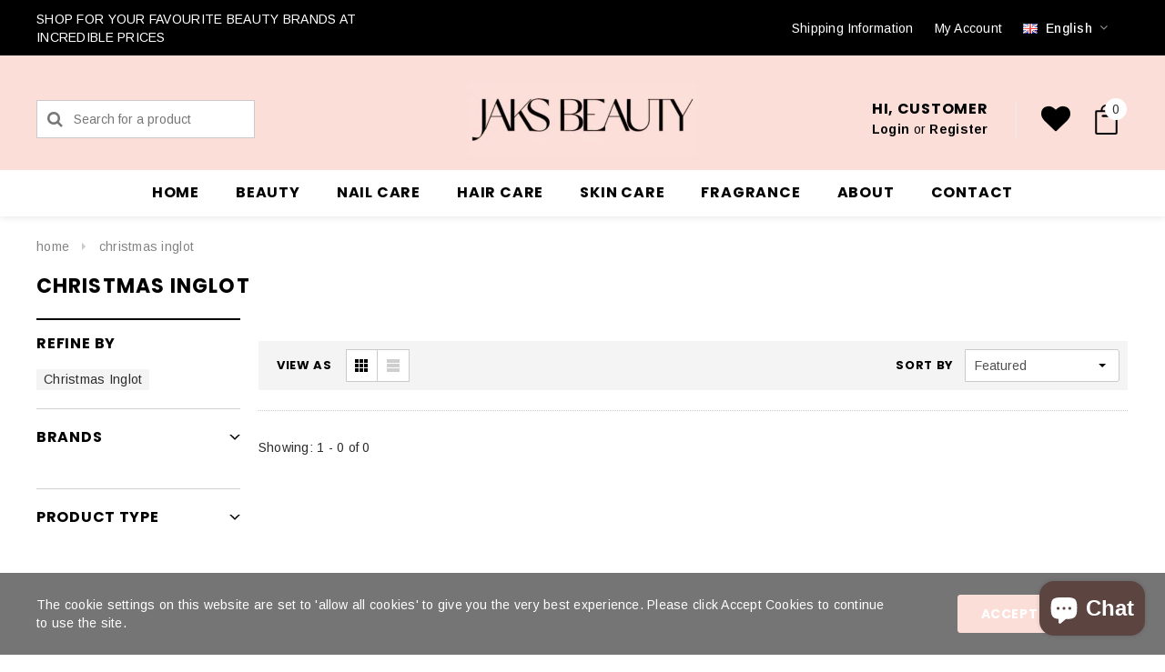

--- FILE ---
content_type: text/html; charset=utf-8
request_url: https://jaksbeautyparlour.com/collections/christmas-inglot
body_size: 24352
content:
<!doctype html>
<!--[if lt IE 7]><html class="no-js lt-ie9 lt-ie8 lt-ie7" lang="en"> <![endif]-->
<!--[if IE 7]><html class="no-js lt-ie9 lt-ie8" lang="en"> <![endif]-->
<!--[if IE 8]><html class="no-js lt-ie9" lang="en"> <![endif]-->
<!--[if IE 9 ]><html class="ie9 no-js"> <![endif]-->
<!--[if (gt IE 9)|!(IE)]><!--> <html class="no-js"> <!--<![endif]-->
<head>



  <!-- Global site tag (gtag.js) - Google Analytics -->
<script async src="https://www.googletagmanager.com/gtag/js?id=G-790S6H4GZW"></script>
<script>
  window.dataLayer = window.dataLayer || [];
  function gtag(){dataLayer.push(arguments);}
  gtag('js', new Date());

  gtag('config', 'G-790S6H4GZW');
</script>
  
  <!-- Basic page needs ================================================== -->
  <meta charset="utf-8">
  <meta http-equiv="X-UA-Compatible" content="IE=edge,chrome=1">

  <!-- Title and description ================================================== -->
  <title>
    Christmas Inglot &ndash; Jaks Beauty Parlour
  </title>

  

  <!-- Product meta ================================================== -->
  


  <meta property="og:type" content="website">
  <meta property="og:title" content="Christmas Inglot">
  
  <meta property="og:image" content="http://jaksbeautyparlour.com/cdn/shop/t/25/assets/logo.png?v=1043">
  <meta property="og:image:secure_url" content="https://jaksbeautyparlour.com/cdn/shop/t/25/assets/logo.png?v=1043">
  



  <meta property="og:url" content="https://jaksbeautyparlour.com/collections/christmas-inglot">
  <meta property="og:site_name" content="Jaks Beauty Parlour">
  <!-- /snippets/twitter-card.liquid -->







  <!-- Helpers ================================================== -->
  <link rel="canonical" href="https://jaksbeautyparlour.com/collections/christmas-inglot">
  <meta name="viewport" content="width=device-width,initial-scale=1">

  <!-- Favicon -->
  

  <!-- fonts -->
  
<script type="text/javascript">
  WebFontConfig = {
    google: { families: [ 
      
          'Poppins:100,200,300,400,500,600,700,800,900'
	  
      
      
      	
      		,
      	      
        'Arimo:100,200,300,400,500,600,700,800,900'
	  
      
      
      	
      		,
      	      
        'Roboto Condensed:100,200,300,400,500,600,700,800,900'
	  
      
      
    ] }
  };
  (function() {
    var wf = document.createElement('script');
    wf.src = ('https:' == document.location.protocol ? 'https' : 'http') +
      '://ajax.googleapis.com/ajax/libs/webfont/1/webfont.js';
    wf.type = 'text/javascript';
    wf.async = 'true';
    var s = document.getElementsByTagName('script')[0];
    s.parentNode.insertBefore(wf, s);
  })(); 
</script>


  <!-- Styles -->
  <link href="//jaksbeautyparlour.com/cdn/shop/t/25/assets/bootstrap.min.css?v=179671786495071808871660918132" rel="stylesheet" type="text/css" media="all" />
<link rel="stylesheet" href="//maxcdn.bootstrapcdn.com/font-awesome/4.7.0/css/font-awesome.min.css">
<link rel="stylesheet" type="text/css" href="//cdn.jsdelivr.net/jquery.slick/1.6.0/slick.css"/>

<!-- Theme base and media queries -->
<link href="//jaksbeautyparlour.com/cdn/shop/t/25/assets/owl.carousel.css?v=170686312767148251691660918132" rel="stylesheet" type="text/css" media="all" />
<link href="//jaksbeautyparlour.com/cdn/shop/t/25/assets/owl.theme.css?v=98881980565293492511660918132" rel="stylesheet" type="text/css" media="all" />
<link href="//jaksbeautyparlour.com/cdn/shop/t/25/assets/jcarousel.css?v=82282422693874261391660918132" rel="stylesheet" type="text/css" media="all" />
<link href="//jaksbeautyparlour.com/cdn/shop/t/25/assets/selectize.bootstrap3.css?v=81086696418004441111660918132" rel="stylesheet" type="text/css" media="all" />
<link href="//jaksbeautyparlour.com/cdn/shop/t/25/assets/jquery.fancybox.css?v=181892596421995746621660918132" rel="stylesheet" type="text/css" media="all" />
<link href="//jaksbeautyparlour.com/cdn/shop/t/25/assets/component.css?v=140622033772742717891660918132" rel="stylesheet" type="text/css" media="all" />
<link href="//jaksbeautyparlour.com/cdn/shop/t/25/assets/theme-styles.scss?v=39396221737460649351703120560" rel="stylesheet" type="text/css" media="all" />
<link href="//jaksbeautyparlour.com/cdn/shop/t/25/assets/theme-styles-setting.css?v=54370358484184324961660918132" rel="stylesheet" type="text/css" media="all" />
<link href="//jaksbeautyparlour.com/cdn/shop/t/25/assets/theme-styles-responsive.css?v=166384086901304687731703120560" rel="stylesheet" type="text/css" media="all" />
<link href="//jaksbeautyparlour.com/cdn/shop/t/25/assets/animate.css?v=38097035150542403341660918132" rel="stylesheet" type="text/css" media="all" />


  <!-- Scripts -->
  <script src="//ajax.googleapis.com/ajax/libs/jquery/1.11.0/jquery.min.js" type="text/javascript"></script>
<script src="//jaksbeautyparlour.com/cdn/shop/t/25/assets/jquery-cookie.min.js?v=72365755745404048181660918132" type="text/javascript"></script>
<script src="//jaksbeautyparlour.com/cdn/shop/t/25/assets/selectize.min.js?v=70245539515728390161660918132" type="text/javascript"></script>
<script src="//jaksbeautyparlour.com/cdn/shop/t/25/assets/jquery.nicescroll.min.js?v=166122000064107150281660918132" type="text/javascript"></script>

<script src="//jaksbeautyparlour.com/cdn/shop/t/25/assets/jquery.fitvid.js?v=8044612188741632641660918132" type="text/javascript"></script>
<script>
  window.ajax_cart = true;
  window.money_format = "£{{amount}} GBP";
  window.shop_currency = "GBP";
  window.show_multiple_currencies = false;
  window.loading_url = "//jaksbeautyparlour.com/cdn/shop/t/25/assets/loading.gif?v=50837312686733260831660918132"; 
  window.use_color_swatch = false;
  window.product_image_resize = true;
  window.enable_sidebar_multiple_choice = true;
  window.dropdowncart_type = "hover";
  window.file_url = "//jaksbeautyparlour.com/cdn/shop/files/?v=1043";
  window.asset_url = "";
  window.images_size = {
    is_crop: false,
    ratio_width : 1,
    ratio_height : 1.35,
  };
  window.inventory_text = {
    in_stock: "In stock",
    many_in_stock: "Many in stock",
    out_of_stock: "Out of stock",
    add_to_cart: "Add to Cart",
    sold_out: "Sold Out",
    unavailable: "Out of stock",
    sale: "Sale"
  };
          
  window.multi_lang = true;
</script>


    <script src="//jaksbeautyparlour.com/cdn/shop/t/25/assets/lang2.js?v=142207658964642537541660918132" type="text/javascript"></script>
<script>
  var translator = {
    current_lang : jQuery.cookie("language"),
    init: function() {
        translator.updateStyling();
  		translator.updateInventoryText();  		
    },
    updateStyling: function() {
        var style;
        if (translator.isLang2()) {
          style = "<style>*[data-translate] {visibility:hidden} .lang1 {display:none}</style>";          
        } else {
          style = "<style>*[data-translate] {visibility:visible} .lang2 {display:none}</style>";
        }
        jQuery('head').append(style);
    },
    updateLangSwitcher: function() {
      if (translator.isLang2()) {
        jQuery("#lang-switcher option[value=2]").attr("selected", "selected");
      }
    },
    getTextToTranslate: function(selector) {
      var result = window.lang2;
      //check if there is parameter
      var params;
      if (selector.indexOf("|") > 0) {
        var devideList = selector.split("|");
        selector = devideList[0];
        params = devideList[1].split(",");
      }

      var selectorArr = selector.split('.');
      if (selectorArr) {
        for (var i = 0; i < selectorArr.length; i++) {
            result = result[selectorArr[i]];
        }
      } else {
        result = result[selector];
      }

      //check if result is object, case one and other
      if (result && result.one && result.other) {
        var countEqual1 = true;
        for (var i = 0; i < params.length; i++) {
          if (params[i].indexOf("count") >= 0) {
            variables = params[i].split(":");
            if (variables.length>1) {
              var count = variables[1];
              if (count > 1) {
                countEqual1 = false;
              }
            }
          }
        }

        if (countEqual1) {
          result = result.one;
        } else {
          result = result.other;
        }
      }

      //replace params
      
      if (params && params.length>0) {
        result = result.replace(/{{\s*/g, "{{");
        result = result.replace(/\s*}}/g, "}}");
        for (var i = 0; i < params.length; i++) {
          variables = params[i].split(":");
          if (variables.length>1) {
            result = result.replace("{{"+variables[0]+"}}", variables[1]);
          }          
        }
      }
      

      return result;
    },
    isLang2: function() {
      return translator.current_lang && translator.current_lang == 2;
    },
    updateInventoryText: function() {
      if (translator.isLang2()) {
          window.inventory_text = {
            in_stock: window.lang2.products.product.in_stock,
            many_in_stock: window.lang2.products.product.many_in_stock,
            out_of_stock: window.lang2.products.product.out_of_stock,
            add_to_cart: window.lang2.products.product.add_to_cart,
    		sold_out: window.lang2.products.product.sold_out,
            unavailable: window.lang2.products.product.unavailable
          };
      }
    },
    doTranslate: function(blockSelector) {
      if (translator.isLang2()) {
        jQuery(blockSelector + " [data-translate]").each(function(e) {          
          var item = jQuery(this);
          var selector = item.attr("data-translate");
          var text = translator.getTextToTranslate(selector);
          //translate only title
          if (item.attr("translate-item")) {
            var attribute = item.attr("translate-item");
            if (attribute == 'blog-date-author') {
              item.html(text);
            } else if (attribute!="") {            
              item.attr(attribute,text);
            }
          } else if (item.is("input")) {
            item.val(text);
          } else {
            item.text(text);
          }
          item.css("visibility","visible");
        });
      }
    }   
  };
  translator.init();
          
  jQuery(document).ready(function() {    
    jQuery("#lang-switcher").change(function() {
      var value = jQuery(this).val();
      jQuery.cookie('language', value, {expires:10, path:'/'});
      location.reload();
    });
  translator.doTranslate("body");
  });
</script>


  <!-- Header hook for plugins ================================================== -->
  <script>window.performance && window.performance.mark && window.performance.mark('shopify.content_for_header.start');</script><meta id="shopify-digital-wallet" name="shopify-digital-wallet" content="/622362676/digital_wallets/dialog">
<meta name="shopify-checkout-api-token" content="fec1236a84d9ad708bc09781749b82b2">
<meta id="in-context-paypal-metadata" data-shop-id="622362676" data-venmo-supported="false" data-environment="production" data-locale="en_US" data-paypal-v4="true" data-currency="GBP">
<link rel="alternate" type="application/atom+xml" title="Feed" href="/collections/christmas-inglot.atom" />
<link rel="alternate" type="application/json+oembed" href="https://jaksbeautyparlour.com/collections/christmas-inglot.oembed">
<script async="async" src="/checkouts/internal/preloads.js?locale=en-GB"></script>
<link rel="preconnect" href="https://shop.app" crossorigin="anonymous">
<script async="async" src="https://shop.app/checkouts/internal/preloads.js?locale=en-GB&shop_id=622362676" crossorigin="anonymous"></script>
<script id="apple-pay-shop-capabilities" type="application/json">{"shopId":622362676,"countryCode":"GB","currencyCode":"GBP","merchantCapabilities":["supports3DS"],"merchantId":"gid:\/\/shopify\/Shop\/622362676","merchantName":"Jaks Beauty Parlour","requiredBillingContactFields":["postalAddress","email"],"requiredShippingContactFields":["postalAddress","email"],"shippingType":"shipping","supportedNetworks":["visa","maestro","masterCard","amex","discover","elo"],"total":{"type":"pending","label":"Jaks Beauty Parlour","amount":"1.00"},"shopifyPaymentsEnabled":true,"supportsSubscriptions":true}</script>
<script id="shopify-features" type="application/json">{"accessToken":"fec1236a84d9ad708bc09781749b82b2","betas":["rich-media-storefront-analytics"],"domain":"jaksbeautyparlour.com","predictiveSearch":true,"shopId":622362676,"locale":"en"}</script>
<script>var Shopify = Shopify || {};
Shopify.shop = "jaks-beauty-parlour.myshopify.com";
Shopify.locale = "en";
Shopify.currency = {"active":"GBP","rate":"1.0"};
Shopify.country = "GB";
Shopify.theme = {"name":"END OF SUMMER SALE 22","id":121282166864,"schema_name":"Ella","schema_version":"2.0.8","theme_store_id":null,"role":"main"};
Shopify.theme.handle = "null";
Shopify.theme.style = {"id":null,"handle":null};
Shopify.cdnHost = "jaksbeautyparlour.com/cdn";
Shopify.routes = Shopify.routes || {};
Shopify.routes.root = "/";</script>
<script type="module">!function(o){(o.Shopify=o.Shopify||{}).modules=!0}(window);</script>
<script>!function(o){function n(){var o=[];function n(){o.push(Array.prototype.slice.apply(arguments))}return n.q=o,n}var t=o.Shopify=o.Shopify||{};t.loadFeatures=n(),t.autoloadFeatures=n()}(window);</script>
<script>
  window.ShopifyPay = window.ShopifyPay || {};
  window.ShopifyPay.apiHost = "shop.app\/pay";
  window.ShopifyPay.redirectState = null;
</script>
<script id="shop-js-analytics" type="application/json">{"pageType":"collection"}</script>
<script defer="defer" async type="module" src="//jaksbeautyparlour.com/cdn/shopifycloud/shop-js/modules/v2/client.init-shop-cart-sync_C5BV16lS.en.esm.js"></script>
<script defer="defer" async type="module" src="//jaksbeautyparlour.com/cdn/shopifycloud/shop-js/modules/v2/chunk.common_CygWptCX.esm.js"></script>
<script type="module">
  await import("//jaksbeautyparlour.com/cdn/shopifycloud/shop-js/modules/v2/client.init-shop-cart-sync_C5BV16lS.en.esm.js");
await import("//jaksbeautyparlour.com/cdn/shopifycloud/shop-js/modules/v2/chunk.common_CygWptCX.esm.js");

  window.Shopify.SignInWithShop?.initShopCartSync?.({"fedCMEnabled":true,"windoidEnabled":true});

</script>
<script>
  window.Shopify = window.Shopify || {};
  if (!window.Shopify.featureAssets) window.Shopify.featureAssets = {};
  window.Shopify.featureAssets['shop-js'] = {"shop-cart-sync":["modules/v2/client.shop-cart-sync_ZFArdW7E.en.esm.js","modules/v2/chunk.common_CygWptCX.esm.js"],"init-fed-cm":["modules/v2/client.init-fed-cm_CmiC4vf6.en.esm.js","modules/v2/chunk.common_CygWptCX.esm.js"],"shop-button":["modules/v2/client.shop-button_tlx5R9nI.en.esm.js","modules/v2/chunk.common_CygWptCX.esm.js"],"shop-cash-offers":["modules/v2/client.shop-cash-offers_DOA2yAJr.en.esm.js","modules/v2/chunk.common_CygWptCX.esm.js","modules/v2/chunk.modal_D71HUcav.esm.js"],"init-windoid":["modules/v2/client.init-windoid_sURxWdc1.en.esm.js","modules/v2/chunk.common_CygWptCX.esm.js"],"shop-toast-manager":["modules/v2/client.shop-toast-manager_ClPi3nE9.en.esm.js","modules/v2/chunk.common_CygWptCX.esm.js"],"init-shop-email-lookup-coordinator":["modules/v2/client.init-shop-email-lookup-coordinator_B8hsDcYM.en.esm.js","modules/v2/chunk.common_CygWptCX.esm.js"],"init-shop-cart-sync":["modules/v2/client.init-shop-cart-sync_C5BV16lS.en.esm.js","modules/v2/chunk.common_CygWptCX.esm.js"],"avatar":["modules/v2/client.avatar_BTnouDA3.en.esm.js"],"pay-button":["modules/v2/client.pay-button_FdsNuTd3.en.esm.js","modules/v2/chunk.common_CygWptCX.esm.js"],"init-customer-accounts":["modules/v2/client.init-customer-accounts_DxDtT_ad.en.esm.js","modules/v2/client.shop-login-button_C5VAVYt1.en.esm.js","modules/v2/chunk.common_CygWptCX.esm.js","modules/v2/chunk.modal_D71HUcav.esm.js"],"init-shop-for-new-customer-accounts":["modules/v2/client.init-shop-for-new-customer-accounts_ChsxoAhi.en.esm.js","modules/v2/client.shop-login-button_C5VAVYt1.en.esm.js","modules/v2/chunk.common_CygWptCX.esm.js","modules/v2/chunk.modal_D71HUcav.esm.js"],"shop-login-button":["modules/v2/client.shop-login-button_C5VAVYt1.en.esm.js","modules/v2/chunk.common_CygWptCX.esm.js","modules/v2/chunk.modal_D71HUcav.esm.js"],"init-customer-accounts-sign-up":["modules/v2/client.init-customer-accounts-sign-up_CPSyQ0Tj.en.esm.js","modules/v2/client.shop-login-button_C5VAVYt1.en.esm.js","modules/v2/chunk.common_CygWptCX.esm.js","modules/v2/chunk.modal_D71HUcav.esm.js"],"shop-follow-button":["modules/v2/client.shop-follow-button_Cva4Ekp9.en.esm.js","modules/v2/chunk.common_CygWptCX.esm.js","modules/v2/chunk.modal_D71HUcav.esm.js"],"checkout-modal":["modules/v2/client.checkout-modal_BPM8l0SH.en.esm.js","modules/v2/chunk.common_CygWptCX.esm.js","modules/v2/chunk.modal_D71HUcav.esm.js"],"lead-capture":["modules/v2/client.lead-capture_Bi8yE_yS.en.esm.js","modules/v2/chunk.common_CygWptCX.esm.js","modules/v2/chunk.modal_D71HUcav.esm.js"],"shop-login":["modules/v2/client.shop-login_D6lNrXab.en.esm.js","modules/v2/chunk.common_CygWptCX.esm.js","modules/v2/chunk.modal_D71HUcav.esm.js"],"payment-terms":["modules/v2/client.payment-terms_CZxnsJam.en.esm.js","modules/v2/chunk.common_CygWptCX.esm.js","modules/v2/chunk.modal_D71HUcav.esm.js"]};
</script>
<script>(function() {
  var isLoaded = false;
  function asyncLoad() {
    if (isLoaded) return;
    isLoaded = true;
    var urls = ["\/\/cdn.shopify.com\/proxy\/240431cff53a6cd892f2efdb577961386613aa438207444577b58331c5a3c903\/cdn.shopify.com\/s\/files\/1\/0006\/2236\/2676\/t\/25\/assets\/nerdy_form_init.js?v=1677851014\u0026shop=jaks-beauty-parlour.myshopify.com\u0026sp-cache-control=cHVibGljLCBtYXgtYWdlPTkwMA","https:\/\/chimpstatic.com\/mcjs-connected\/js\/users\/f56f5827df41f4d566728e64a\/2966a80b13f7a55389ba5a913.js?shop=jaks-beauty-parlour.myshopify.com","https:\/\/instafeed.nfcube.com\/cdn\/e2d9895b1d5d569a808a19ecb0bffe9a.js?shop=jaks-beauty-parlour.myshopify.com","\/\/cdn.shopify.com\/proxy\/ea13e1b5a9e72735c5c9919c99cec5c1a5538d0e9a35e1cfdfaa8c96022a27d7\/api.goaffpro.com\/loader.js?shop=jaks-beauty-parlour.myshopify.com\u0026sp-cache-control=cHVibGljLCBtYXgtYWdlPTkwMA"];
    for (var i = 0; i < urls.length; i++) {
      var s = document.createElement('script');
      s.type = 'text/javascript';
      s.async = true;
      s.src = urls[i];
      var x = document.getElementsByTagName('script')[0];
      x.parentNode.insertBefore(s, x);
    }
  };
  if(window.attachEvent) {
    window.attachEvent('onload', asyncLoad);
  } else {
    window.addEventListener('load', asyncLoad, false);
  }
})();</script>
<script id="__st">var __st={"a":622362676,"offset":0,"reqid":"72ac2120-775c-4e26-9dc8-fe5d639e41ea-1768840885","pageurl":"jaksbeautyparlour.com\/collections\/christmas-inglot","u":"57b8b9667d68","p":"collection","rtyp":"collection","rid":261863899216};</script>
<script>window.ShopifyPaypalV4VisibilityTracking = true;</script>
<script id="captcha-bootstrap">!function(){'use strict';const t='contact',e='account',n='new_comment',o=[[t,t],['blogs',n],['comments',n],[t,'customer']],c=[[e,'customer_login'],[e,'guest_login'],[e,'recover_customer_password'],[e,'create_customer']],r=t=>t.map((([t,e])=>`form[action*='/${t}']:not([data-nocaptcha='true']) input[name='form_type'][value='${e}']`)).join(','),a=t=>()=>t?[...document.querySelectorAll(t)].map((t=>t.form)):[];function s(){const t=[...o],e=r(t);return a(e)}const i='password',u='form_key',d=['recaptcha-v3-token','g-recaptcha-response','h-captcha-response',i],f=()=>{try{return window.sessionStorage}catch{return}},m='__shopify_v',_=t=>t.elements[u];function p(t,e,n=!1){try{const o=window.sessionStorage,c=JSON.parse(o.getItem(e)),{data:r}=function(t){const{data:e,action:n}=t;return t[m]||n?{data:e,action:n}:{data:t,action:n}}(c);for(const[e,n]of Object.entries(r))t.elements[e]&&(t.elements[e].value=n);n&&o.removeItem(e)}catch(o){console.error('form repopulation failed',{error:o})}}const l='form_type',E='cptcha';function T(t){t.dataset[E]=!0}const w=window,h=w.document,L='Shopify',v='ce_forms',y='captcha';let A=!1;((t,e)=>{const n=(g='f06e6c50-85a8-45c8-87d0-21a2b65856fe',I='https://cdn.shopify.com/shopifycloud/storefront-forms-hcaptcha/ce_storefront_forms_captcha_hcaptcha.v1.5.2.iife.js',D={infoText:'Protected by hCaptcha',privacyText:'Privacy',termsText:'Terms'},(t,e,n)=>{const o=w[L][v],c=o.bindForm;if(c)return c(t,g,e,D).then(n);var r;o.q.push([[t,g,e,D],n]),r=I,A||(h.body.append(Object.assign(h.createElement('script'),{id:'captcha-provider',async:!0,src:r})),A=!0)});var g,I,D;w[L]=w[L]||{},w[L][v]=w[L][v]||{},w[L][v].q=[],w[L][y]=w[L][y]||{},w[L][y].protect=function(t,e){n(t,void 0,e),T(t)},Object.freeze(w[L][y]),function(t,e,n,w,h,L){const[v,y,A,g]=function(t,e,n){const i=e?o:[],u=t?c:[],d=[...i,...u],f=r(d),m=r(i),_=r(d.filter((([t,e])=>n.includes(e))));return[a(f),a(m),a(_),s()]}(w,h,L),I=t=>{const e=t.target;return e instanceof HTMLFormElement?e:e&&e.form},D=t=>v().includes(t);t.addEventListener('submit',(t=>{const e=I(t);if(!e)return;const n=D(e)&&!e.dataset.hcaptchaBound&&!e.dataset.recaptchaBound,o=_(e),c=g().includes(e)&&(!o||!o.value);(n||c)&&t.preventDefault(),c&&!n&&(function(t){try{if(!f())return;!function(t){const e=f();if(!e)return;const n=_(t);if(!n)return;const o=n.value;o&&e.removeItem(o)}(t);const e=Array.from(Array(32),(()=>Math.random().toString(36)[2])).join('');!function(t,e){_(t)||t.append(Object.assign(document.createElement('input'),{type:'hidden',name:u})),t.elements[u].value=e}(t,e),function(t,e){const n=f();if(!n)return;const o=[...t.querySelectorAll(`input[type='${i}']`)].map((({name:t})=>t)),c=[...d,...o],r={};for(const[a,s]of new FormData(t).entries())c.includes(a)||(r[a]=s);n.setItem(e,JSON.stringify({[m]:1,action:t.action,data:r}))}(t,e)}catch(e){console.error('failed to persist form',e)}}(e),e.submit())}));const S=(t,e)=>{t&&!t.dataset[E]&&(n(t,e.some((e=>e===t))),T(t))};for(const o of['focusin','change'])t.addEventListener(o,(t=>{const e=I(t);D(e)&&S(e,y())}));const B=e.get('form_key'),M=e.get(l),P=B&&M;t.addEventListener('DOMContentLoaded',(()=>{const t=y();if(P)for(const e of t)e.elements[l].value===M&&p(e,B);[...new Set([...A(),...v().filter((t=>'true'===t.dataset.shopifyCaptcha))])].forEach((e=>S(e,t)))}))}(h,new URLSearchParams(w.location.search),n,t,e,['guest_login'])})(!0,!0)}();</script>
<script integrity="sha256-4kQ18oKyAcykRKYeNunJcIwy7WH5gtpwJnB7kiuLZ1E=" data-source-attribution="shopify.loadfeatures" defer="defer" src="//jaksbeautyparlour.com/cdn/shopifycloud/storefront/assets/storefront/load_feature-a0a9edcb.js" crossorigin="anonymous"></script>
<script crossorigin="anonymous" defer="defer" src="//jaksbeautyparlour.com/cdn/shopifycloud/storefront/assets/shopify_pay/storefront-65b4c6d7.js?v=20250812"></script>
<script data-source-attribution="shopify.dynamic_checkout.dynamic.init">var Shopify=Shopify||{};Shopify.PaymentButton=Shopify.PaymentButton||{isStorefrontPortableWallets:!0,init:function(){window.Shopify.PaymentButton.init=function(){};var t=document.createElement("script");t.src="https://jaksbeautyparlour.com/cdn/shopifycloud/portable-wallets/latest/portable-wallets.en.js",t.type="module",document.head.appendChild(t)}};
</script>
<script data-source-attribution="shopify.dynamic_checkout.buyer_consent">
  function portableWalletsHideBuyerConsent(e){var t=document.getElementById("shopify-buyer-consent"),n=document.getElementById("shopify-subscription-policy-button");t&&n&&(t.classList.add("hidden"),t.setAttribute("aria-hidden","true"),n.removeEventListener("click",e))}function portableWalletsShowBuyerConsent(e){var t=document.getElementById("shopify-buyer-consent"),n=document.getElementById("shopify-subscription-policy-button");t&&n&&(t.classList.remove("hidden"),t.removeAttribute("aria-hidden"),n.addEventListener("click",e))}window.Shopify?.PaymentButton&&(window.Shopify.PaymentButton.hideBuyerConsent=portableWalletsHideBuyerConsent,window.Shopify.PaymentButton.showBuyerConsent=portableWalletsShowBuyerConsent);
</script>
<script data-source-attribution="shopify.dynamic_checkout.cart.bootstrap">document.addEventListener("DOMContentLoaded",(function(){function t(){return document.querySelector("shopify-accelerated-checkout-cart, shopify-accelerated-checkout")}if(t())Shopify.PaymentButton.init();else{new MutationObserver((function(e,n){t()&&(Shopify.PaymentButton.init(),n.disconnect())})).observe(document.body,{childList:!0,subtree:!0})}}));
</script>
<link id="shopify-accelerated-checkout-styles" rel="stylesheet" media="screen" href="https://jaksbeautyparlour.com/cdn/shopifycloud/portable-wallets/latest/accelerated-checkout-backwards-compat.css" crossorigin="anonymous">
<style id="shopify-accelerated-checkout-cart">
        #shopify-buyer-consent {
  margin-top: 1em;
  display: inline-block;
  width: 100%;
}

#shopify-buyer-consent.hidden {
  display: none;
}

#shopify-subscription-policy-button {
  background: none;
  border: none;
  padding: 0;
  text-decoration: underline;
  font-size: inherit;
  cursor: pointer;
}

#shopify-subscription-policy-button::before {
  box-shadow: none;
}

      </style>

<script>window.performance && window.performance.mark && window.performance.mark('shopify.content_for_header.end');</script>

  <!--[if lt IE 9]>
<script src="//html5shiv.googlecode.com/svn/trunk/html5.js" type="text/javascript"></script>
<![endif]-->

  
  

 

<script>window.__pagefly_analytics_settings__={"acceptTracking":false};</script>
 
<script src="https://cdn.shopify.com/s/files/1/0006/2236/2676/t/25/assets/nerdy_form_widget.js?v=1677851011" defer="defer"></script>

<script src="https://cdn.shopify.com/extensions/7bc9bb47-adfa-4267-963e-cadee5096caf/inbox-1252/assets/inbox-chat-loader.js" type="text/javascript" defer="defer"></script>
<link href="https://monorail-edge.shopifysvc.com" rel="dns-prefetch">
<script>(function(){if ("sendBeacon" in navigator && "performance" in window) {try {var session_token_from_headers = performance.getEntriesByType('navigation')[0].serverTiming.find(x => x.name == '_s').description;} catch {var session_token_from_headers = undefined;}var session_cookie_matches = document.cookie.match(/_shopify_s=([^;]*)/);var session_token_from_cookie = session_cookie_matches && session_cookie_matches.length === 2 ? session_cookie_matches[1] : "";var session_token = session_token_from_headers || session_token_from_cookie || "";function handle_abandonment_event(e) {var entries = performance.getEntries().filter(function(entry) {return /monorail-edge.shopifysvc.com/.test(entry.name);});if (!window.abandonment_tracked && entries.length === 0) {window.abandonment_tracked = true;var currentMs = Date.now();var navigation_start = performance.timing.navigationStart;var payload = {shop_id: 622362676,url: window.location.href,navigation_start,duration: currentMs - navigation_start,session_token,page_type: "collection"};window.navigator.sendBeacon("https://monorail-edge.shopifysvc.com/v1/produce", JSON.stringify({schema_id: "online_store_buyer_site_abandonment/1.1",payload: payload,metadata: {event_created_at_ms: currentMs,event_sent_at_ms: currentMs}}));}}window.addEventListener('pagehide', handle_abandonment_event);}}());</script>
<script id="web-pixels-manager-setup">(function e(e,d,r,n,o){if(void 0===o&&(o={}),!Boolean(null===(a=null===(i=window.Shopify)||void 0===i?void 0:i.analytics)||void 0===a?void 0:a.replayQueue)){var i,a;window.Shopify=window.Shopify||{};var t=window.Shopify;t.analytics=t.analytics||{};var s=t.analytics;s.replayQueue=[],s.publish=function(e,d,r){return s.replayQueue.push([e,d,r]),!0};try{self.performance.mark("wpm:start")}catch(e){}var l=function(){var e={modern:/Edge?\/(1{2}[4-9]|1[2-9]\d|[2-9]\d{2}|\d{4,})\.\d+(\.\d+|)|Firefox\/(1{2}[4-9]|1[2-9]\d|[2-9]\d{2}|\d{4,})\.\d+(\.\d+|)|Chrom(ium|e)\/(9{2}|\d{3,})\.\d+(\.\d+|)|(Maci|X1{2}).+ Version\/(15\.\d+|(1[6-9]|[2-9]\d|\d{3,})\.\d+)([,.]\d+|)( \(\w+\)|)( Mobile\/\w+|) Safari\/|Chrome.+OPR\/(9{2}|\d{3,})\.\d+\.\d+|(CPU[ +]OS|iPhone[ +]OS|CPU[ +]iPhone|CPU IPhone OS|CPU iPad OS)[ +]+(15[._]\d+|(1[6-9]|[2-9]\d|\d{3,})[._]\d+)([._]\d+|)|Android:?[ /-](13[3-9]|1[4-9]\d|[2-9]\d{2}|\d{4,})(\.\d+|)(\.\d+|)|Android.+Firefox\/(13[5-9]|1[4-9]\d|[2-9]\d{2}|\d{4,})\.\d+(\.\d+|)|Android.+Chrom(ium|e)\/(13[3-9]|1[4-9]\d|[2-9]\d{2}|\d{4,})\.\d+(\.\d+|)|SamsungBrowser\/([2-9]\d|\d{3,})\.\d+/,legacy:/Edge?\/(1[6-9]|[2-9]\d|\d{3,})\.\d+(\.\d+|)|Firefox\/(5[4-9]|[6-9]\d|\d{3,})\.\d+(\.\d+|)|Chrom(ium|e)\/(5[1-9]|[6-9]\d|\d{3,})\.\d+(\.\d+|)([\d.]+$|.*Safari\/(?![\d.]+ Edge\/[\d.]+$))|(Maci|X1{2}).+ Version\/(10\.\d+|(1[1-9]|[2-9]\d|\d{3,})\.\d+)([,.]\d+|)( \(\w+\)|)( Mobile\/\w+|) Safari\/|Chrome.+OPR\/(3[89]|[4-9]\d|\d{3,})\.\d+\.\d+|(CPU[ +]OS|iPhone[ +]OS|CPU[ +]iPhone|CPU IPhone OS|CPU iPad OS)[ +]+(10[._]\d+|(1[1-9]|[2-9]\d|\d{3,})[._]\d+)([._]\d+|)|Android:?[ /-](13[3-9]|1[4-9]\d|[2-9]\d{2}|\d{4,})(\.\d+|)(\.\d+|)|Mobile Safari.+OPR\/([89]\d|\d{3,})\.\d+\.\d+|Android.+Firefox\/(13[5-9]|1[4-9]\d|[2-9]\d{2}|\d{4,})\.\d+(\.\d+|)|Android.+Chrom(ium|e)\/(13[3-9]|1[4-9]\d|[2-9]\d{2}|\d{4,})\.\d+(\.\d+|)|Android.+(UC? ?Browser|UCWEB|U3)[ /]?(15\.([5-9]|\d{2,})|(1[6-9]|[2-9]\d|\d{3,})\.\d+)\.\d+|SamsungBrowser\/(5\.\d+|([6-9]|\d{2,})\.\d+)|Android.+MQ{2}Browser\/(14(\.(9|\d{2,})|)|(1[5-9]|[2-9]\d|\d{3,})(\.\d+|))(\.\d+|)|K[Aa][Ii]OS\/(3\.\d+|([4-9]|\d{2,})\.\d+)(\.\d+|)/},d=e.modern,r=e.legacy,n=navigator.userAgent;return n.match(d)?"modern":n.match(r)?"legacy":"unknown"}(),u="modern"===l?"modern":"legacy",c=(null!=n?n:{modern:"",legacy:""})[u],f=function(e){return[e.baseUrl,"/wpm","/b",e.hashVersion,"modern"===e.buildTarget?"m":"l",".js"].join("")}({baseUrl:d,hashVersion:r,buildTarget:u}),m=function(e){var d=e.version,r=e.bundleTarget,n=e.surface,o=e.pageUrl,i=e.monorailEndpoint;return{emit:function(e){var a=e.status,t=e.errorMsg,s=(new Date).getTime(),l=JSON.stringify({metadata:{event_sent_at_ms:s},events:[{schema_id:"web_pixels_manager_load/3.1",payload:{version:d,bundle_target:r,page_url:o,status:a,surface:n,error_msg:t},metadata:{event_created_at_ms:s}}]});if(!i)return console&&console.warn&&console.warn("[Web Pixels Manager] No Monorail endpoint provided, skipping logging."),!1;try{return self.navigator.sendBeacon.bind(self.navigator)(i,l)}catch(e){}var u=new XMLHttpRequest;try{return u.open("POST",i,!0),u.setRequestHeader("Content-Type","text/plain"),u.send(l),!0}catch(e){return console&&console.warn&&console.warn("[Web Pixels Manager] Got an unhandled error while logging to Monorail."),!1}}}}({version:r,bundleTarget:l,surface:e.surface,pageUrl:self.location.href,monorailEndpoint:e.monorailEndpoint});try{o.browserTarget=l,function(e){var d=e.src,r=e.async,n=void 0===r||r,o=e.onload,i=e.onerror,a=e.sri,t=e.scriptDataAttributes,s=void 0===t?{}:t,l=document.createElement("script"),u=document.querySelector("head"),c=document.querySelector("body");if(l.async=n,l.src=d,a&&(l.integrity=a,l.crossOrigin="anonymous"),s)for(var f in s)if(Object.prototype.hasOwnProperty.call(s,f))try{l.dataset[f]=s[f]}catch(e){}if(o&&l.addEventListener("load",o),i&&l.addEventListener("error",i),u)u.appendChild(l);else{if(!c)throw new Error("Did not find a head or body element to append the script");c.appendChild(l)}}({src:f,async:!0,onload:function(){if(!function(){var e,d;return Boolean(null===(d=null===(e=window.Shopify)||void 0===e?void 0:e.analytics)||void 0===d?void 0:d.initialized)}()){var d=window.webPixelsManager.init(e)||void 0;if(d){var r=window.Shopify.analytics;r.replayQueue.forEach((function(e){var r=e[0],n=e[1],o=e[2];d.publishCustomEvent(r,n,o)})),r.replayQueue=[],r.publish=d.publishCustomEvent,r.visitor=d.visitor,r.initialized=!0}}},onerror:function(){return m.emit({status:"failed",errorMsg:"".concat(f," has failed to load")})},sri:function(e){var d=/^sha384-[A-Za-z0-9+/=]+$/;return"string"==typeof e&&d.test(e)}(c)?c:"",scriptDataAttributes:o}),m.emit({status:"loading"})}catch(e){m.emit({status:"failed",errorMsg:(null==e?void 0:e.message)||"Unknown error"})}}})({shopId: 622362676,storefrontBaseUrl: "https://jaksbeautyparlour.com",extensionsBaseUrl: "https://extensions.shopifycdn.com/cdn/shopifycloud/web-pixels-manager",monorailEndpoint: "https://monorail-edge.shopifysvc.com/unstable/produce_batch",surface: "storefront-renderer",enabledBetaFlags: ["2dca8a86"],webPixelsConfigList: [{"id":"1743126901","configuration":"{\"shop\":\"jaks-beauty-parlour.myshopify.com\",\"cookie_duration\":\"604800\"}","eventPayloadVersion":"v1","runtimeContext":"STRICT","scriptVersion":"a2e7513c3708f34b1f617d7ce88f9697","type":"APP","apiClientId":2744533,"privacyPurposes":["ANALYTICS","MARKETING"],"dataSharingAdjustments":{"protectedCustomerApprovalScopes":["read_customer_address","read_customer_email","read_customer_name","read_customer_personal_data","read_customer_phone"]}},{"id":"shopify-app-pixel","configuration":"{}","eventPayloadVersion":"v1","runtimeContext":"STRICT","scriptVersion":"0450","apiClientId":"shopify-pixel","type":"APP","privacyPurposes":["ANALYTICS","MARKETING"]},{"id":"shopify-custom-pixel","eventPayloadVersion":"v1","runtimeContext":"LAX","scriptVersion":"0450","apiClientId":"shopify-pixel","type":"CUSTOM","privacyPurposes":["ANALYTICS","MARKETING"]}],isMerchantRequest: false,initData: {"shop":{"name":"Jaks Beauty Parlour","paymentSettings":{"currencyCode":"GBP"},"myshopifyDomain":"jaks-beauty-parlour.myshopify.com","countryCode":"GB","storefrontUrl":"https:\/\/jaksbeautyparlour.com"},"customer":null,"cart":null,"checkout":null,"productVariants":[],"purchasingCompany":null},},"https://jaksbeautyparlour.com/cdn","fcfee988w5aeb613cpc8e4bc33m6693e112",{"modern":"","legacy":""},{"shopId":"622362676","storefrontBaseUrl":"https:\/\/jaksbeautyparlour.com","extensionBaseUrl":"https:\/\/extensions.shopifycdn.com\/cdn\/shopifycloud\/web-pixels-manager","surface":"storefront-renderer","enabledBetaFlags":"[\"2dca8a86\"]","isMerchantRequest":"false","hashVersion":"fcfee988w5aeb613cpc8e4bc33m6693e112","publish":"custom","events":"[[\"page_viewed\",{}],[\"collection_viewed\",{\"collection\":{\"id\":\"261863899216\",\"title\":\"Christmas Inglot\",\"productVariants\":[]}}]]"});</script><script>
  window.ShopifyAnalytics = window.ShopifyAnalytics || {};
  window.ShopifyAnalytics.meta = window.ShopifyAnalytics.meta || {};
  window.ShopifyAnalytics.meta.currency = 'GBP';
  var meta = {"products":[],"page":{"pageType":"collection","resourceType":"collection","resourceId":261863899216,"requestId":"72ac2120-775c-4e26-9dc8-fe5d639e41ea-1768840885"}};
  for (var attr in meta) {
    window.ShopifyAnalytics.meta[attr] = meta[attr];
  }
</script>
<script class="analytics">
  (function () {
    var customDocumentWrite = function(content) {
      var jquery = null;

      if (window.jQuery) {
        jquery = window.jQuery;
      } else if (window.Checkout && window.Checkout.$) {
        jquery = window.Checkout.$;
      }

      if (jquery) {
        jquery('body').append(content);
      }
    };

    var hasLoggedConversion = function(token) {
      if (token) {
        return document.cookie.indexOf('loggedConversion=' + token) !== -1;
      }
      return false;
    }

    var setCookieIfConversion = function(token) {
      if (token) {
        var twoMonthsFromNow = new Date(Date.now());
        twoMonthsFromNow.setMonth(twoMonthsFromNow.getMonth() + 2);

        document.cookie = 'loggedConversion=' + token + '; expires=' + twoMonthsFromNow;
      }
    }

    var trekkie = window.ShopifyAnalytics.lib = window.trekkie = window.trekkie || [];
    if (trekkie.integrations) {
      return;
    }
    trekkie.methods = [
      'identify',
      'page',
      'ready',
      'track',
      'trackForm',
      'trackLink'
    ];
    trekkie.factory = function(method) {
      return function() {
        var args = Array.prototype.slice.call(arguments);
        args.unshift(method);
        trekkie.push(args);
        return trekkie;
      };
    };
    for (var i = 0; i < trekkie.methods.length; i++) {
      var key = trekkie.methods[i];
      trekkie[key] = trekkie.factory(key);
    }
    trekkie.load = function(config) {
      trekkie.config = config || {};
      trekkie.config.initialDocumentCookie = document.cookie;
      var first = document.getElementsByTagName('script')[0];
      var script = document.createElement('script');
      script.type = 'text/javascript';
      script.onerror = function(e) {
        var scriptFallback = document.createElement('script');
        scriptFallback.type = 'text/javascript';
        scriptFallback.onerror = function(error) {
                var Monorail = {
      produce: function produce(monorailDomain, schemaId, payload) {
        var currentMs = new Date().getTime();
        var event = {
          schema_id: schemaId,
          payload: payload,
          metadata: {
            event_created_at_ms: currentMs,
            event_sent_at_ms: currentMs
          }
        };
        return Monorail.sendRequest("https://" + monorailDomain + "/v1/produce", JSON.stringify(event));
      },
      sendRequest: function sendRequest(endpointUrl, payload) {
        // Try the sendBeacon API
        if (window && window.navigator && typeof window.navigator.sendBeacon === 'function' && typeof window.Blob === 'function' && !Monorail.isIos12()) {
          var blobData = new window.Blob([payload], {
            type: 'text/plain'
          });

          if (window.navigator.sendBeacon(endpointUrl, blobData)) {
            return true;
          } // sendBeacon was not successful

        } // XHR beacon

        var xhr = new XMLHttpRequest();

        try {
          xhr.open('POST', endpointUrl);
          xhr.setRequestHeader('Content-Type', 'text/plain');
          xhr.send(payload);
        } catch (e) {
          console.log(e);
        }

        return false;
      },
      isIos12: function isIos12() {
        return window.navigator.userAgent.lastIndexOf('iPhone; CPU iPhone OS 12_') !== -1 || window.navigator.userAgent.lastIndexOf('iPad; CPU OS 12_') !== -1;
      }
    };
    Monorail.produce('monorail-edge.shopifysvc.com',
      'trekkie_storefront_load_errors/1.1',
      {shop_id: 622362676,
      theme_id: 121282166864,
      app_name: "storefront",
      context_url: window.location.href,
      source_url: "//jaksbeautyparlour.com/cdn/s/trekkie.storefront.cd680fe47e6c39ca5d5df5f0a32d569bc48c0f27.min.js"});

        };
        scriptFallback.async = true;
        scriptFallback.src = '//jaksbeautyparlour.com/cdn/s/trekkie.storefront.cd680fe47e6c39ca5d5df5f0a32d569bc48c0f27.min.js';
        first.parentNode.insertBefore(scriptFallback, first);
      };
      script.async = true;
      script.src = '//jaksbeautyparlour.com/cdn/s/trekkie.storefront.cd680fe47e6c39ca5d5df5f0a32d569bc48c0f27.min.js';
      first.parentNode.insertBefore(script, first);
    };
    trekkie.load(
      {"Trekkie":{"appName":"storefront","development":false,"defaultAttributes":{"shopId":622362676,"isMerchantRequest":null,"themeId":121282166864,"themeCityHash":"17964131496579401934","contentLanguage":"en","currency":"GBP","eventMetadataId":"c02501e2-15d7-49af-afb8-7a65a2a35652"},"isServerSideCookieWritingEnabled":true,"monorailRegion":"shop_domain","enabledBetaFlags":["65f19447"]},"Session Attribution":{},"S2S":{"facebookCapiEnabled":false,"source":"trekkie-storefront-renderer","apiClientId":580111}}
    );

    var loaded = false;
    trekkie.ready(function() {
      if (loaded) return;
      loaded = true;

      window.ShopifyAnalytics.lib = window.trekkie;

      var originalDocumentWrite = document.write;
      document.write = customDocumentWrite;
      try { window.ShopifyAnalytics.merchantGoogleAnalytics.call(this); } catch(error) {};
      document.write = originalDocumentWrite;

      window.ShopifyAnalytics.lib.page(null,{"pageType":"collection","resourceType":"collection","resourceId":261863899216,"requestId":"72ac2120-775c-4e26-9dc8-fe5d639e41ea-1768840885","shopifyEmitted":true});

      var match = window.location.pathname.match(/checkouts\/(.+)\/(thank_you|post_purchase)/)
      var token = match? match[1]: undefined;
      if (!hasLoggedConversion(token)) {
        setCookieIfConversion(token);
        window.ShopifyAnalytics.lib.track("Viewed Product Category",{"currency":"GBP","category":"Collection: christmas-inglot","collectionName":"christmas-inglot","collectionId":261863899216,"nonInteraction":true},undefined,undefined,{"shopifyEmitted":true});
      }
    });


        var eventsListenerScript = document.createElement('script');
        eventsListenerScript.async = true;
        eventsListenerScript.src = "//jaksbeautyparlour.com/cdn/shopifycloud/storefront/assets/shop_events_listener-3da45d37.js";
        document.getElementsByTagName('head')[0].appendChild(eventsListenerScript);

})();</script>
<script
  defer
  src="https://jaksbeautyparlour.com/cdn/shopifycloud/perf-kit/shopify-perf-kit-3.0.4.min.js"
  data-application="storefront-renderer"
  data-shop-id="622362676"
  data-render-region="gcp-us-east1"
  data-page-type="collection"
  data-theme-instance-id="121282166864"
  data-theme-name="Ella"
  data-theme-version="2.0.8"
  data-monorail-region="shop_domain"
  data-resource-timing-sampling-rate="10"
  data-shs="true"
  data-shs-beacon="true"
  data-shs-export-with-fetch="true"
  data-shs-logs-sample-rate="1"
  data-shs-beacon-endpoint="https://jaksbeautyparlour.com/api/collect"
></script>
</head> 








<script>
$(function() {
  // Current Ajax request.
  var currentAjaxRequest = null;
  // Grabbing all search forms on the page, and adding a .search-results list to each.
  var searchForms = $('form[action="/search"]').css('position','relative').each(function() {
    // Grabbing text input.
    var input = $(this).find('input[name="q"]');
    // Adding a list for showing search results.
    var offSet = input.position().top + input.innerHeight();
    $('<ul class="search-results"></ul>').css( { 'position': 'absolute', 'left': '0px', 'top': offSet } ).appendTo($(this)).hide();    
    // Listening to keyup and change on the text field within these search forms.
    input.attr('autocomplete', 'off').bind('keyup change', function() {
      // What's the search term?
      var term = $(this).val();
      // What's the search form?
      var form = $(this).closest('form');
      // What's the search URL?
      var searchURL = '/search?type=product&q=' + term;
      // What's the search results list?
      var resultsList = form.find('.search-results');
      // If that's a new term and it contains at least 3 characters.
      if (term.length > 3 && term != $(this).attr('data-old-term')) {
        // Saving old query.
        $(this).attr('data-old-term', term);
        // Killing any Ajax request that's currently being processed.
        if (currentAjaxRequest != null) currentAjaxRequest.abort();
        // Pulling results.
        currentAjaxRequest = $.getJSON(searchURL + '&view=json', function(data) {
          // Reset results.
          resultsList.empty();
          // If we have no results.
          if(data.results_count == 0) {
            // resultsList.html('<li><span class="title">No results.</span></li>');
            // resultsList.fadeIn(200);
            resultsList.hide();
          } else {
            // If we have results.
            $.each(data.results, function(index, item) {
              var link = $('<a></a>').attr('href', item.url);
              link.append('<span class="thumbnail"><img src="' + item.thumbnail + '" /></span>');
              
              link.append('<span class="title lang1">' + item.title + '</span>');
              link.append('<span class="title lang2">' + item.title1 + '</span>');
              
              
              link.wrap('<li></li>');
              resultsList.append(link.parent());
            });
            // The Ajax request will return at the most 10 results.
            // If there are more than 10, let's link to the search results page.
            if(data.results_count > 10) {
              resultsList.append('<li><span class="title"><a href="' + searchURL + '">See all results (' + data.results_count + ')</a></span></li>');
            }
            resultsList.fadeIn(200);
          }        
        });
      }
    });
  });
  // Clicking outside makes the results disappear.
  $('body').bind('click', function(){
    $('.search-results').hide();
  });
});
</script>

<!-- Some styles to get you started. -->
<style>
  .have-fixed .search-results{top:37px!important;}
.search-results {
  z-index: 999999;
  list-style-type: none;   
  width: 100%;
  margin: 0;
  padding: 0;
  background: #ffffff;
  border: 1px solid #d4d4d4;
  border-radius: 0px;
  -webkit-box-shadow: 0px 4px 7px 0px rgba(0,0,0,0.1);
  box-shadow: 0px 4px 7px 0px rgba(0,0,0,0.1);
  overflow: hidden;
  right:0px;
      left: initial!important;
}
  .sticky-form .search-results{
   width: 100%;
  }
  .sticky-form .search-results .title{
  
  width: 90%;
  }
.search-results li {
  display: block;
  width: 100%;
/*   height: 47px; */
  margin: 0;
  padding: 0;
  border-top: 1px solid #d4d4d4;
  overflow: hidden;
  display: flex;
  align-items: center;
  font-size:12px;
}
.search-results li:first-child {
  border-top: none;
}
  .search-results li:nth-child(2n+2){
    background:#F5F5F5
}
.search-results .title {
  float: left;
  width: 192px;
  padding-left: 8px;
  white-space: nowrap;
  overflow: hidden;
  /* The text-overflow property is supported in all major browsers. */
  text-overflow: ellipsis;
  -o-text-overflow: ellipsis;
  text-align: left;
  height:40px;
  line-height:40px;
}
    .search-results .title a{
  line-height:40px;
  }
.search-results .thumbnail {
  float: left;
      border-radius: 0px;
  display: block;
  width: 50px;
  height: 50px;    
  margin: 3px 0 3px 8px;
  padding: 0;
  text-align: center;
  overflow: hidden;
}
.search-results li a{
    display: flex;
    align-items: center;
    font-size:12px;
  max-width:100%;
}
  
.search-results li:nth-child(2n+2){
    background:#F5F5F5
}
.search-results  .title a{
    font-family: Karla, sans-serif;
    font-size: 13px;
    font-weight:600;
    color: #2c8cce;
    margin-left:5px;
}

</style>

<body id="christmas-inglot" class=" template-collection" >
  <nav class="cbp-spmenu cbp-spmenu-vertical cbp-spmenu-left" id="cbp-spmenu-s1">
    <div class="search-mb">
      



<form action="/search" method="get" class="input-group search-bar" role="search">
  
  
  
  <input type="text" name="q" value="" data-translate="general.search.placeholder" translate-item="placeholder" placeholder="Search for a product" class="input-group-field" aria-label="Search Site" autocomplete="off">
  
  <span class="input-group-btn">
    <button type="submit" class="btn btn-search"><i class="fa fa-search" aria-hidden="true"></i></button>
  </span>
</form>

    </div>
    <div class="gf-menu-device-wrapper">
      <div class="gf-menu-device-container"></div>
      
<ul class="customer-links-mb">
  <li class="my_acc visible-xs visible-sm"data-translate="customer.account.title">
    My Account
  </li>

  

  
  <li class="wishlist">
    <i class="fa fa fa-heart-o" aria-hidden="true"></i>
    <a href="/pages/wish-list" data-translate="wishlist.general.my_wishlist">
      My Wishlist
    </a>
  </li>
   
  

  <li class="ct_login">
    <a id="customer_login_link_mb" href="/account/login" data-translate="customer.login.sign_in">Sign In</a>
  </li>


  
  <li class="ct_register">
    <a id="customer_register_link" href="/account/register" data-translate="layout.customer.create_account">Register</a>
  </li>
  
  
  
</ul>
      <div class="opt-area"></div>
    </div>             
  </nav>
  <div class="wrapper-container">	
    <div class="header-nav">
      <div id="shopify-section-header" class="shopify-section"><header class="site-header" role="banner">
  
    
    <div class="header-top">
      <div class="container">
        <div class="header-top-left text-left">
          
<span class="lang1">SHOP FOR YOUR FAVOURITE BEAUTY BRANDS AT INCREDIBLE PRICES</span>
<span class="lang2">SHOP FOR YOUR FAVOURITE BEAUTY BRANDS AT INCREDIBLE PRICES</span>

          
        </div>
        <div class="header-top-right text-right">
           
          
          
          <div class="header_link_text"><a href="/pages/shipping">
<span class="lang1">Shipping Information</span>
<span class="lang2">Shipping Information</span>
</a></div>
          

          
          <div class="navUser">
          	
            <a href="/account/login" data-translate="customer.account.title">My Account</a>
            
          </div>
          
          
          <div class="language">
<div class="lang-block">
  <select id="lang-switcher">
    <option value="1">English</option>
    <option value="2">German</option>
  </select>
</div>
<script>
  translator.updateLangSwitcher();
  jQuery('#lang-switcher').selectize();          
</script>
<style>        
  .selectize-control div[data-value~="1"] {background: url(//jaksbeautyparlour.com/cdn/shop/t/25/assets/i-lang-1.png?v=170596593875287525321660918132) no-repeat;}        
  .selectize-control div[data-value~="2"] {background: url(//jaksbeautyparlour.com/cdn/shop/t/25/assets/i-lang-2.png?v=5513001617867467761660918132) no-repeat;}        
</style>
</div>
          
          <div class="currency"></div>
        </div>
      </div>
    </div>
    
    
  
  
  <div class="header-bottom">
    <div class="container">

      <div class="header-mobile">
        <div class="menu-block visible-phone"><!-- start Navigation Mobile  -->
          <div id="showLeftPush">
          <span></span>
          </div>
        </div><!-- end Navigation Mobile  --> 
	
       <h1 class="header-logo-mb header-logo text-center">
            
            <a href="/">
                
              <img src="//jaksbeautyparlour.com/cdn/shop/files/Untitled_design_66.png?v=1708191691" alt="Jaks Beauty Parlour" itemprop="logo">
              
               
              <img src="//jaksbeautyparlour.com/cdn/shop/files/JAKS_BEAUTY_LOGO2.png?v=1641481128" alt="Jaks Beauty Parlour" itemprop="logo">
              
              
            </a>
            
          </h1>
        <div class="cart-mobile"></div>
      </div>
      
      <div class="header-panel">
          <div class="nav-search col-xs-12 col-sm-4">
            
            



<form action="/search" method="get" class="input-group search-bar" role="search">
  
  
  
  <input type="text" name="q" value="" data-translate="general.search.placeholder" translate-item="placeholder" placeholder="Search for a product" class="input-group-field" aria-label="Search Site" autocomplete="off">
  
  <span class="input-group-btn">
    <button type="submit" class="btn btn-search"><i class="fa fa-search" aria-hidden="true"></i></button>
  </span>
</form>

            
          </div>
          <h1 class="header-logo text-center col-xs-12 col-sm-4">
           
            <a href="/">
                
              <img src="//jaksbeautyparlour.com/cdn/shop/files/Untitled_design_66.png?v=1708191691" alt="Jaks Beauty Parlour" itemprop="logo">
              
               
              <img src="//jaksbeautyparlour.com/cdn/shop/files/JAKS_BEAUTY_LOGO2.png?v=1641481128" alt="Jaks Beauty Parlour" itemprop="logo">
              
              
            </a>
            
          </h1>
          <div class="header-panel-bottom col-xs-12 col-sm-4">
            

<div class="customer-links">
<div class="customer-dropdown-login">
    <div class="say-hi"><span>Hi, Customer</span></div>
   
    
<div class="dropdown-login dropdown ">
  <a href="/account/login" id="dropdownLogin" data-toggle="dropdown">
    
    <span data-translate="layout.customer.account" class="visible-xs">
      Account
    </span>
    <span data-translate="customer.login.login" class="hidden-xs">
      Login
    </span>
    
  </a>
  <div class="dropdown-menu" aria-labelledby="dropdownLogin">
    <div class="inner hidden-xs">
      <h6 data-translate="customer.login.login">
        Login
      </h6>
      
      <form accept-charset="UTF-8" action="/account/login" method="post">
        <input name="form_type" type="hidden" value="customer_login" />
        <input name="utf8" type="hidden" value="✓" />
        <input type="email" value="" name="customer[email]" id="customer_email"  placeholder="Email Address" >
        <input type="password" value="" name="customer[password]" id="customer_password"  placeholder="Password">
        <div class="action-btn">
          <input type="submit" data-translate="customer.login.login" class="btn" value="Login">
          <p class="text-left"><a href="/account/login#recover" data-translate="customer.login.forgot_password">Forgot your password?</a></p>
        </div>
        <div class="new-customer">
          <a class="btn register" href="/account/register" data-translate="layout.customer.create_account">Register</a>
        </div>
      </form>
      
    </div>
  </div>
</div>

  
    <span class="or" data-translate="cart.label.or">or</span>
    <a id="customer_register_link" href="/account/register" data-translate="layout.customer.create_account">Register</a>
    
  </div>
</div>
<div class="wishlist-link">
  
  <div class="wishlist">
      <a href="/pages/wish-list">
      <i class="fa fa-heart" aria-hidden="true"></i>
    </a> 
  </div>
</div>




       		<div class="cart-pc">
			
<div class="top-header ">
  <div class="wrapper-top-cart">
    <p class="top-cart">
      <a href="javascript:void(0)" id="cartToggle">
        <svg id="my-cart-icon" xmlns="http://www.w3.org/2000/svg" viewBox="0 0 24 32.06" width="100%" height="100%"><title>my-cart-icon</title><g id="84aa9c8c-b884-4ffc-9c27-e46c5213aac6" data-name="Layer 2"><g id="3cfca5cf-bae2-4057-b16c-72bd4d614118" data-name="Layer 1"><path d="M15.48,13.36h-7A1.37,1.37,0,0,1,7,12.18,1.37,1.37,0,0,1,8.48,11h7A1.37,1.37,0,0,1,17,12.18,1.37,1.37,0,0,1,15.48,13.36Z"></path><path d="M22,6H18V6A6,6,0,0,0,6,6V6H2A2,2,0,0,0,0,8v22a2,2,0,0,0,2,2H22a2,2,0,0,0,2-2V8A2,2,0,0,0,22,6ZM8,6a4,4,0,0,1,8,0s0,0,0,0H8S8,6,8,6ZM22,30.06H2V8H22Z"></path></g></g></svg>
        <span id="cartCount">0</span>
      </a> 
    </p>
    <div id="dropdown-cart" style="display:none"> 
      <div class="no-items">
        <p data-translate="cart.general.empty" >Your cart is currently empty.</p>
        <p class="text-continue"><a href="javascript:void(0)" data-translate="cart.ajax_cart.continue_shopping">Continue Shopping</a></p>
      </div>
      <div class="has-items">
        <ol class="mini-products-list">  
          
        </ol>
        <div class="summary">                
          <p class="total">
            <span class="label"><span data-translate="cart.label.total">Total</span>:</span>
            <span class="price">£0.00</span> 
          </p>
        </div>
        <div class="bottom-cart">
          <div class="actions">
            <button class="btn" onclick="window.location='/checkout'" data-translate="cart.general.checkout">Check Out Now</button>
          </div>
          <p class="text-cart"><a class="btn" href="/cart" data-translate="cart.general.view_cart">View Cart</a></p>
        </div>
      </div>
    </div>
  </div>
</div> 
            </div>
          </div>
      </div>
    </div>
	
  </div>
</header>

<script>
  translator.doTranslate(".site-header");
</script>


<script>
  window.dropdowncart_type = "hover";

</script>
<style>
  .search-mb .input-group-btn .fa-search,
  .header-bottom .search-bar input.input-group-field,
  .header-panel .input-group-btn .fa-search{
  color:#777777;
  }
  .header-bottom .search-bar input.input-group-field::placeholder{
  color:#777777;
  }
  .header-top-right a,
  .header-top-right{color: #ffffff;}
.header-top { background: #000000; color: #ffffff; }
.header-top a.link { color: #ffffff; border-bottom: 1px solid #ffffff; }
.header-bottom { background: #fbded8; }
.site-header p.text_order { color: ; }
.header-bottom .search-bar input.input-group-field { background: #ffffff; border-color: #cbcbcb; }
.header-bottom .selectize-dropdown, 
.header-bottom .selectize-input, 
.header-bottom .selectize-input input,
.header-panel-bottom .free_shipping { color: ; }
  
  .header-bottom .top-cart a #cartCount { background: #ffffff; color:#333333 }
.header-bottom .selectize-control.single .selectize-input:after { border-top-color: ; }
.customer-links .fa,
.header-bottom .top-cart .fa-shopping-bag,
.customer-dropdown-login .dropdown-login a#dropdownLogin,
  #customer_register_link,
.header-bottom .search-bar .input-group-btn button.btn,
.customer-area .dropdown-menu a,
.header-bottom .top-cart a, 
  .icon-search .fa,
.customer-links > a,
  .customer-dropdown-login,
  .wishlist-link .fa-heart,
.header-bottom .selectize-control div.item{ color: #000000; }
.header-bottom .selectize-control.single .selectize-input:after{border-top-color:#000000;}
.header-bottom .selectize-control.single .selectize-input.dropdown-active:after{border-bottom-color:#000000; }
 .icon-search #icon-close,
  .top-cart svg#my-cart-icon {
  fill: #000000; 
  }

  @media (max-width: 991px) {
      .header-logo img:not(:first-child) { display: inline-block; max-height: 300px; }
      .header-logo img:first-child { display: none; }
    }

</style></div>
      <div id="shopify-section-navigation" class="shopify-section"><div class="nav-bar-mobile">
  <nav class="nav-bar" role="navigation">
    <div class="header-logo-fix">
      
         <a href="/">
           <img src="//jaksbeautyparlour.com/cdn/shop/files/Email_Signature_Logo_x48.png?v=1641746281" alt="Jaks Beauty Parlour" itemprop="logo">
        </a>
      
     </div>
    <div class="container">
      

<ul class="site-nav">
  
  	
    
  
  	  
  	
  	
    <li class="item">
      <a class=" "  href="/">
        <span>
          
          <span class="lang1">Home</span>
          <span class="lang2">Home</span>
          
        </span>
        
        
      </a> 	
    
      
      
      
      
        
      
      
    </li>
  
  	
    
  
  	  
  	
  	
    <li class="item">
      <a class=" "  href="/collections/beauty">
        <span>
          
          <span class="lang1">Beauty</span>
          <span class="lang2">Beauty</span>
          
        </span>
        
        
      </a> 	
    
      
      
      
      
        
      
      
    </li>
  
  	
    
  
  	  
  	
  	
    <li class="item">
      <a class=" "  href="/collections/nail-care">
        <span>
          
          <span class="lang1">Nail Care</span>
          <span class="lang2">Nail Care</span>
          
        </span>
        
        
      </a> 	
    
      
      
      
      
        
      
      
    </li>
  
  	
    
  
  	  
  	
  	
    <li class="item">
      <a class=" "  href="/collections/hair-care">
        <span>
          
          <span class="lang1">Hair Care</span>
          <span class="lang2">Hair Care</span>
          
        </span>
        
        
      </a> 	
    
      
      
      
      
        
      
      
    </li>
  
  	
    
  
  	  
  	
  	
    <li class="item">
      <a class=" "  href="/collections/skin-care">
        <span>
          
          <span class="lang1">Skin Care</span>
          <span class="lang2">Skin Care</span>
          
        </span>
        
        
      </a> 	
    
      
      
      
      
        
      
      
    </li>
  
  	
    
  
  	  
  	
  	
    <li class="item">
      <a class=" "  href="/collections/fragrance">
        <span>
          
          <span class="lang1">Fragrance</span>
          <span class="lang2">Fragrance</span>
          
        </span>
        
        
      </a> 	
    
      
      
      
      
        
      
      
    </li>
  
  	
    
  
  	  
  	
  	
    <li class="item">
      <a class=" "  href="/pages/about-jaks-beauty-parlour">
        <span>
          
          <span class="lang1">About</span>
          <span class="lang2">About</span>
          
        </span>
        
        
      </a> 	
    
      
      
      
      
        
      
      
    </li>
  
  	
    
  
  	  
  	
  	
    <li class="item">
      <a class=" "  href="/pages/contact-us">
        <span>
          
          <span class="lang1">Contact</span>
          <span class="lang2">Contact</span>
          
        </span>
        
        
      </a> 	
    
      
      
      
      
        
      
      
    </li>
  
</ul>  
    </div>
    
    <a class="icon-search" href="javascript:void(0)">
      <i class="fa fa-search" aria-hidden="true"></i>
      <svg viewBox="0 0 24 24" id="icon-close" width="100%" height="100%">
        <path d="M19 6.41L17.59 5 12 10.59 6.41 5 5 6.41 10.59 12 5 17.59 6.41 19 12 13.41 17.59 19 19 17.59 13.41 12z"></path>
      </svg>
    </a>
    
  </nav>
</div>

<style>

  /*  Navigation
  /*-------------------------- */
  .site-nav-dropdown .col-1 .inner > a{
    color:  #464646
  }
  .nav-bar { background: #ffffff; }
  .have-fixed .nav-search .icon-search,
  .header-bottom.on .top-cart a #cartCount,
  .header-bottom.on .nav-search-fix .icon-search,
  .header-bottom.on .top-cart i,
  .site-nav > li > a { color: #000000;}

  .site-nav > li > a.current > span:first-child{color: ;}



  .site-nav > li:hover > a .icon-dropdown .fa,
  .site-nav > li:hover > a ,
  .site-nav > li:hover > a:hover{ color: #fbded8; }
  .site-nav li.dropdown:hover .icon-dropdown { border-top-color: #fbded8; }


  
  .wrapper-container .site-nav li.icon_new > a { position: relative; }
  .wrapper-container .site-nav li.icon_new > a:after { content: "New"; position: absolute; top: -24px; right: -13px; background: #e95144; color: #fff; font-size: 8px; text-transform: uppercase; line-height: 18px; height: 17px; width: 33px; text-align: center; }
  .wrapper-container .site-nav li.icon_new > a:before { content: ""; border: 4px solid transparent; border-top-color: #e95144; position: absolute; right: -1px; top: -7px; }
  


  /* dropdown menu */
  .site-nav-dropdown {
    border-style: solid; 
    border-color: #ffffff; 
    background: #ffffff; 
  }
  .site-nav-dropdown.style_3 .widget-featured-product .price-box span,
  .site-nav-dropdown.style_3 .widget-featured-product .grid-view-item_title a,
  .site-nav-dropdown.style_3 .widget-featured-product h3, 
  .site-nav-dropdown .col .inner >  .current,
  .site-nav-dropdown .grid-view-item h3.title{
    color:#000000; 
  } 
  .site-nav-dropdown .col-1 .inner:hover > .current,
  .site-nav-dropdown .col .inner:hover >  .current,
  .site-nav-dropdown .grid-view-item h3.title:hover{
    color:#fbded8;
  }

  .site-nav-dropdown .col-1 ul.dropdown li a,
  .site-nav-dropdown .col ul.dropdown li a,
  .grid-view-item_title a,
  .nav-bar .site-nav-dropdown li a{
    color:#000000;
        font-weight: 400;
  }
  .site-nav-dropdown li.dropdown .icon-dropdown{border-top-color:!important;}
  .site-nav-dropdown .col-1 ul.dropdown li:hover > a:before, .site-nav-dropdown .col ul.dropdown li:hover > a:before{
    background:#fbded8;
  }
  .site-nav-dropdown li:hover > a,
  .site-nav-dropdown .col-1 ul.dropdown li:hover > a{
    color:#fbded8;

  }
  .site-nav-dropdown li:hover > a span,
  .site-nav-dropdown .col-1 ul.dropdown li:hover > a span{
    border-bottom:1px dotted #fbded8;
    padding-bottom:2px;
  }
  .site-nav-dropdown li:hover > a:before{
    background:#fbded8;
  }
  @media (min-width: 768px){
    .customer-links,
    .icon-search{border-color:#ebebeb}

  }

</style>


<script src="https://cdnjs.cloudflare.com/ajax/libs/jquery.sticky/1.0.4/jquery.sticky.min.js"></script>
<script>
  $(document).on('ready', function() {
    
  
    
    var w = window.innerWidth;
    if (w > 992) {
      $(window).scroll(function() {
        if($('#sticky-wrapper').hasClass('is-sticky')){
          var heightnav = $(".site-nav").outerHeight();
    		$(".nav-search").css('height',heightnav);
          
          $('.header-bottom').addClass('sticky-form');
        }else{
          $('.header-bottom').removeClass('sticky-form');
          $(".nav-search").css('height',0);
        }
      });
      $(".nav-bar").sticky({topSpacing:0});
    }
      if (w < 992) {
      $(".header-mobile").sticky({topSpacing:0});
    }
    $('.icon-search').click(function() {
       $(this).toggleClass('show-icon');
  
      if ($('.sticky-form .search-bar').hasClass('click-pgd')) {
        $(".sticky-form .search-bar").removeClass('click-pgd');
        $('.sticky-form .search-bar').parents('.nav-search').removeClass('par');

      } else{
        $(".sticky-form .search-bar").addClass('click-pgd');
        $('.sticky-form .search-bar').parents('.nav-search ').addClass('par');

      }
    });
  });
</script>
<style>
  @media (max-width: 991px){
    .sticky-wrapper.is-sticky  .header-logo-mb{
      width: calc(100% - 122px);
    }
    .sticky-form-mb .top-header{
      position: fixed;
      z-index: 9999;
    }
    .sticky-wrapper.is-sticky .header-mobile{
      z-index:999!important;
      background:#fff;
      box-shadow: 0 1px 8px rgba(0,0,0,.1);
    }
    .sticky-wrapper.is-sticky .top-header{
      position: fixed;
      top: 0;
      z-index: 11111;
    }
  }
  @media (min-width: 992px){
    .icon-search.show-icon .fa,
    .icon-search svg{
      display:none;
    }
    .icon-search.show-icon svg{
      display:block
    }

    #icon-close{
      width:24px;
      height:24px;
    }
    .sticky-wrapper.is-sticky .nav-bar{
      z-index:999!important;
      padding: 5px 0;
      box-shadow: 0 1px 8px rgba(0,0,0,.1);
    }
    .sticky-wrapper.is-sticky .header-logo-fix{
      display:block;
      line-height: 50px;
      height: 50px;
    }
    .header-logo-fix .logo-title{color:#000;padding:0px;  text-transform: uppercase;font-size: 18px;}
    .sticky-form .top-header {
      position: fixed;
      top:0px;
      right:10px;
      z-index: 1001;
      height: 60px;
      display: -ms-flexbox;
      display: -webkit-flex;
      display: flex;
      -ms-flex-align: center;
      -webkit-align-items: center;
      align-items: center;
      -ms-flex-pack: center;
      -webkit-justify-content: center;
      justify-content: center;
    }
    .sticky-form .header-panel .nav-search {
      position: fixed;
      top:10px;
      right:0px;
      width: calc(100% - 330px);
      left:0px;
      z-index: 1;
      height: 60px;
      display: -ms-flexbox;
      display: -webkit-flex;
      display: flex;
      
      -ms-flex-pack: center;
      -webkit-justify-content: center;
      justify-content: center;
      padding:0px;
      margin:auto;
    }
    .is-sticky .icon-search{
      float: right;
      position: absolute;
      right: 70px;
      top: 13px;
      width: 60px;
      font-size:19px;
      height: 34px;
      display: -ms-flexbox;
      display: -webkit-flex;
      display: flex;
      -ms-flex-align: center;
      -webkit-align-items: center;
      align-items: center;
      -ms-flex-pack: center;
      -webkit-justify-content: center;
      justify-content: center;

    }
    .sticky-form .header-panel .nav-search .search-bar{
      display:none;
    }
    .sticky-form .header-panel .nav-search .search-bar.click-pgd{
      display:block;
      background: #fff;
    }
    .sticky-form .search-bar input.input-group-field{
      width: 670px;
    }
    .sticky-form .header-panel .nav-search.par{
      background:#fff;
      z-index: 1001;
    }
  }
</style>
</div>
    </div>
    <div class="quick-view"></div>
    <main class="main-content container" role="main">
      


<div class="breadcrumb">
  <a href="/" data-translate="general.breadcrumbs.home">Home</a>  
  
  
    
      <span class="arrow">/</span>
  	<span class="bd-title">
     
      <span class="lang1"><a href="" title="">Christmas Inglot</a></span>
      <span class="lang2"><a href="" title="">Christmas Inglot</a></span>
      
      </span>
     <!--   <span class="bd-title">
      
<span class="lang1">Christmas Inglot</span>
<span class="lang2">Christmas Inglot</span>

      </span> -->
  	
  
  
</div>


<div class="page-header container_page">
  
  <h2>
    <span class="lang1">Christmas Inglot</span>
    <span class="lang2">Christmas Inglot</span>
  </h2>
  

  
   <div id="shopify-section-sidebar" class="shopify-section">
<div class="sidebar-toggle visible-xs visible-sm">
<a class='option-sidebar left' id='displayTextLeft' href='javascript:void(0)'>
  <span class="sidebar_more">
  Show Sidebar<i class="fa fa-plus"></i>
  </span>
 
</a>
</div>


<div class="col-xs-12 col-sm-4 col-md-3 sidebar  collection-sidebar">
  
  
  
  <div class="refined-widgets">
    <span data-translate="collections.sidebar.refined_by">REFINE BY</span>

    <ul class="refined selected-tag">    
      
      <li><a href="javascript:void(0)" class="selected-collection">
        
<span class="lang1">Christmas Inglot</span>
<span class="lang2">Christmas Inglot</span>

        </a>
      </li>
      
      
    </ul>
    <a href="javascript:void(0)" class="clear-all" style="display:none" data-translate="collections.sidebar.clear_all">
      Clear all
    </a>
  </div>
  
  

<div class="sidebar-block">

  
  	
      <div class="widget sidebar-custom sidebar-tag sidebarblock " id="block-1489916302167">
        
        
        <div class="widget-title">
          <h3>
            
<span class="lang1">Brands</span>
<span class="lang2">Marke</span>

            <svg xmlns="http://www.w3.org/2000/svg" xmlns:xlink="http://www.w3.org/1999/xlink" version="1.1" id="Layer_1" x="0px" y="0px" viewBox="0 0 9 18" style="enable-background:new 0 0 9 18;" xml:space="preserve"><title>svg-arrow-next-small</title><polygon points="3.6,11 5.7,9 3.6,7 0,3.3 0,0 2,2 7,7 9,9 7,11 2,16 0,18 0,14.7 "/></svg>
          </h3>
        </div>
        
        <div class="widget-content">
          <ul>
            
              
               

              
                
              
            
              
               

              
                
              
            
              
               

              
                
              
            
              
               

              
                
              
            
              
               

              
                
              
            
              
               

              
                
              
            
              
               

              
                
              
            
              
               

              
                
              
            
              
               

              
                
              
            
              
               

              
                
              
            
              
               

              
                
              
            
              
               

              
                
              
            
              
               

              
                
              
            
              
               

              
                
              
            
              
               

              
                
              
            
              
               

              
                
              
            
              
               

              
                
              
            
              
               

              
                
              
            
              
               

              
                
              
            
              
               

              
                
              
            
              
               

              
                
              
            
              
               

              
                
              
            
              
               

              
                
              
            
              
               

              
                
              
            
              
               

              
                
              
            
              
               

              
                
              
            
              
               

              
                
              
            
              
               

              
                
              
            
              
               

              
                
              
            
              
               

              
                
              
            
              
               

              
                
              
            
              
               

              
                
              
            
              
               

              
                
              
            
              
               

              
                
              
            
              
               

              
                
              
            
              
               

              
                
              
            
              
               

              
                
              
            
              
               

              
                
              
            
              
               

              
                
              
            
          </ul>
        </div>
        <a href="javascript:void(0)" class="clear" style="display:none" data-translate="collections.sidebar.clear">
              Clear
            </a>
      </div>
	 	
  
	

  
  	
      <div class="widget sidebar-custom sidebar-tag sidebarblock " id="block-1513133129060">
        
        
        <div class="widget-title">
          <h3>
            
<span class="lang1">Product Type</span>
<span class="lang2">Product Type</span>

            <svg xmlns="http://www.w3.org/2000/svg" xmlns:xlink="http://www.w3.org/1999/xlink" version="1.1" id="Layer_1" x="0px" y="0px" viewBox="0 0 9 18" style="enable-background:new 0 0 9 18;" xml:space="preserve"><title>svg-arrow-next-small</title><polygon points="3.6,11 5.7,9 3.6,7 0,3.3 0,0 2,2 7,7 9,9 7,11 2,16 0,18 0,14.7 "/></svg>
          </h3>
        </div>
        
        <div class="widget-content">
          <ul>
            
              
               

              
                
              
            
              
               

              
                
              
            
              
               

              
                
              
            
              
               

              
                
              
            
              
               

              
                
              
            
              
               

              
                
              
            
              
               

              
                
              
            
              
               

              
                
              
            
              
               

              
                
              
            
              
               

              
                
              
            
              
               

              
                
              
            
              
               

              
                
              
            
              
               

              
                
              
            
              
               

              
                
              
            
              
               

              
                
              
            
              
               

              
                
              
            
              
               

              
                
              
            
              
               

              
                
              
            
              
               

              
                
              
            
              
               

              
                
              
            
              
               

              
                
              
            
              
               

              
                
              
            
              
               

              
                
              
            
              
               

              
                
              
            
              
               

              
                
              
            
              
               

              
                
              
            
              
               

              
                
              
            
              
               

              
                
              
            
              
               

              
                
              
            
              
               

              
                
              
            
              
               

              
                
              
            
              
               

              
                
              
            
              
               

              
                
              
            
              
               

              
                
              
            
              
               

              
                
              
            
              
               

              
                
              
            
              
               

              
                
              
            
              
               

              
                
              
            
              
               

              
                
              
            
              
               

              
                
              
            
              
               

              
                
              
            
              
               

              
                
              
            
              
               

              
                
              
            
              
               

              
                
              
            
              
               

              
                
              
            
              
               

              
                
              
            
              
               

              
                
              
            
              
               

              
                
              
            
              
               

              
                
              
            
              
               

              
                
              
            
              
               

              
                
              
            
              
               

              
                
              
            
              
               

              
                
              
            
              
               

              
                
              
            
              
               

              
                
              
            
              
               

              
                
              
            
              
               

              
                
              
            
              
               

              
                
              
            
              
               

              
                
              
            
              
               

              
                
              
            
          </ul>
        </div>
        <a href="javascript:void(0)" class="clear" style="display:none" data-translate="collections.sidebar.clear">
              Clear
            </a>
      </div>
	 	
  
	

</div>
</div>


<style>
  
  @media (min-width: 992px) {
    .template-product .sidebar,
  	.template-collection .sidebar { display: block!important; }
  }
  @media (max-width: 991px) {
    .template-product .sidebar,
    .template-collection .sidebar { display: none; }	
    .template-collection #displayTextLeft { display: block; }
  }


  .sidebar { 
    float: left;
    
  }
   .col-main{
   padding-left: 20px;padding-right:0px;
   }

</style></div>
  
  <div class="block-row col-main col-xs-9">
    <div id="shopify-section-collection-header" class="shopify-section"><header class="page-header">
  

  
        
</header>

</div>
    <div id="shopify-section-collection-template" class="shopify-section colection-pro">


    
  
  <div class="toolbar">
  
   <div class="view-mode">
    <label data-translate="collections.toolbar.view_as">View as</label>
	<div class="view-mode-btn">
    <span class="grid active" data-href="grid" title="Grid view" data-translate="collections.general.grid_view" translate-item="title">
      <div class="icon-grid">
        <div class="icon-bar"></div>
        <div class="icon-bar"></div>
        <div class="icon-bar"></div>
      </div>
      
    </span> 
    <span class="list" data-href="list" title="List view" data-translate="collections.general.list_view" translate-item="title">
     <div class="icon-list">
        <div class="icon-bar"></div>
        <div class="icon-bar"></div>
        <div class="icon-bar"></div>
      </div>
    </span>  
     </div>
  </div>
  
  
  <div class="filter-sortby btn-group">
    <label for="sort-by"  data-translate="collections.sorting.title">Sort by</label> 
    <button class="btn btn-2 dropdown-toggle" data-toggle="dropdown">
      <i class="icon-exchange"></i>
      <span>Featured</span>
      <i class="icon-chevron-down"></i>
    </button>

    <ul class="dropdown-menu" role="menu">
      <li class="active"><span data-href="manual" data-translate="collections.sorting.featured">Featured</span></li>
      <li><span data-href="price-ascending" data-translate="collections.sorting.price_ascending">Price, low to high</span></li>
      <li><span data-href="price-descending" data-translate="collections.sorting.price_descending">Price, high to low</span></li>
      <li><span data-href="title-ascending" data-translate="collections.sorting.az">Alphabetically, A-Z</span></li>
      <li><span data-href="title-descending" data-translate="collections.sorting.za">Alphabetically, Z-A</span></li>
      <li><span data-href="created-ascending" data-translate="collections.sorting.date_ascending">Date, old to new</span></li>
      <li><span data-href="created-descending" data-translate="collections.sorting.date_descending">Date, new to old</span></li>
      <li><span data-href="best-selling" data-translate="collections.sorting.best_selling">Best Selling</span></li>
    </ul>
  </div>

</div>
  
   

     <div class="product-collection products-grid row">
       
        <p class="text-center" style="width:100%;" data-translate="collections.general.no_matches">Sorry, there are no products in this collection</p>
        
      </div>
     
      <div class="padding">
        



<div class="toolbar toolbar-bottom">
  <p class="page-total">
    <span data-translate="collections.toolbar.showing">Showing</span>: 
    1 -
    
      0
    
    <span data-translate="collections.toolbar.of">of</span>
    0
  </p>

  
</div>

      </div>
    
      

 



</div>
      
  </div>
</div>





    </main>
    <div id="shopify-section-footer" class="shopify-section has_cook"><footer class="site-footer" role="contentinfo">
  <div class="container">
    <div class="footer-top">
      <div class="row">
        <div class="col-1 wow fadeInUp" data-wow-delay="100ms">
          
          <h3>
<span class="lang1">Navigation</span>
<span class="lang2">Navigation</span>
</h3>
          

          <ul>
            
            <li><a href="/">
<span class="lang1">Home</span>
<span class="lang2">Home</span>
</a></li>
            
            <li><a href="/collections/beauty">
<span class="lang1">Beauty</span>
<span class="lang2">Beauty</span>
</a></li>
            
            <li><a href="/collections/nail-care">
<span class="lang1">Nail Care</span>
<span class="lang2">Nail Care</span>
</a></li>
            
            <li><a href="/collections/hair-care">
<span class="lang1">Hair Care</span>
<span class="lang2">Hair Care</span>
</a></li>
            
            <li><a href="/collections/skin-care">
<span class="lang1">Skin Care</span>
<span class="lang2">Skin Care</span>
</a></li>
            
            <li><a href="/collections/fragrance">
<span class="lang1">Fragrance</span>
<span class="lang2">Fragrance</span>
</a></li>
            
            <li><a href="/pages/about-jaks-beauty-parlour">
<span class="lang1">About</span>
<span class="lang2">About</span>
</a></li>
            
            <li><a href="/pages/contact-us">
<span class="lang1">Contact</span>
<span class="lang2">Contact</span>
</a></li>
            
          </ul>
          
        </div>

        <div class="col-2 wow fadeInUp" data-wow-delay="200ms">
          
          <h3>
<span class="lang1">Our brands</span>
<span class="lang2">Our brands</span>
</h3>
          

          <ul>
            
            <li><a href="/">
<span class="lang1">INGLOT</span>
<span class="lang2">INGLOT</span>
</a></li>
            
            <li><a href="/">
<span class="lang1">Urban Decay</span>
<span class="lang2">Urban Decay</span>
</a></li>
            
            <li><a href="/">
<span class="lang1">L'Oréal Paris</span>
<span class="lang2">L'Oréal Paris</span>
</a></li>
            
            <li><a href="/">
<span class="lang1">Max Factor</span>
<span class="lang2">Max Factor</span>
</a></li>
            
            <li><a href="/">
<span class="lang1">Benefit</span>
<span class="lang2">Benefit</span>
</a></li>
            
            <li><a href="/">
<span class="lang1">Bondi Sands</span>
<span class="lang2">Bondi Sands</span>
</a></li>
            
            <li><a href="/">
<span class="lang1">OPI</span>
<span class="lang2">OPI</span>
</a></li>
            
          </ul>
          
        </div>

        <div class="col-3 wow fadeInUp" data-wow-delay="300ms">
          
          <h3>
<span class="lang1">Customer Service</span>
<span class="lang2">Customer Service</span>
</h3>
          

          <ul>
            
            <li><a href="/pages/shipping">
<span class="lang1">Shipping</span>
<span class="lang2">Shipping</span>
</a></li>
            
            <li><a href="/pages/returns-policy">
<span class="lang1">Returns Policy</span>
<span class="lang2">Returns Policy</span>
</a></li>
            
            <li><a href="/pages/contact-us">
<span class="lang1">Contact Us</span>
<span class="lang2">Contact Us</span>
</a></li>
            
            <li><a href="/pages/faqs">
<span class="lang1">FAQs</span>
<span class="lang2">FAQs</span>
</a></li>
            
          </ul>
          
        </div>
        <div class="col-4 wow fadeInUp last" data-wow-delay="500ms">
         
          
          <div class="footer-newsletter">
            <h3 class="footer-title" >
<span class="lang1">Sign Up for our Newsletter</span>
<span class="lang2">Sign Up for our Newsletter</span>
</h3>
            <p> 
<span class="lang1">Receive our latest updates about our products and promotions.</span>
<span class="lang2">Receive our latest updates about our products and promotions.</span>
 </p>
            <section class="newsletter">
  <div class="block-content">
    
<form action="//jaksbeautyparlour.us7.list-manage.com/subscribe/post?u=f56f5827df41f4d566728e64a&amp;id=f92d2cdfd5" method="post" name="mc-embedded-subscribe-form" target="_blank" class="input-group">
  <input type="email" value="" data-translate="general.newsletter_form.newsletter_text" translate-item="placeholder"  placeholder="enter your email address" name="EMAIL" class="input-group-field" aria-label="Email Address">
  <span class="input-group-btn">
    <input type="submit" class="btn" value="Subscribe" name="subscribe" data-translate="general.newsletter_form.submit">
  </span>
</form>
  </div>
</section>

          </div>
          
           
          <div class="footer-social">
            
            <h3>
<span class="lang1">STAY CONNECTED</span>
<span class="lang2">STAY CONNECTED</span>
</h3>
            
            


<ul class="social-icons">
  
  <li class="facebook">
    <a href="https://www.facebook.com/Jaksbeautyparlourltd/" title="Facebook"><i class="fa fa-facebook fa-lg" aria-hidden="true"></i></a>
  </li>
  
  
  
   
  <li class="instagram">
    <a href="https://www.instagram.com/jaksbeauty/" title="Instagram"><i class="fa fa-instagram fa-lg" aria-hidden="true"></i></a>
  </li>
  
  
  
  
  
  
  
  
</ul>


          </div>
          
        </div>

      </div>
    </div>
  </div>
  <div class="footer-bottom  wow fadeInUp" data-wow-delay="500ms">
      <div class="container">
        <div class="row">
      
      <address class="col-left">
        
        <div class="lang1">© 2021 Jaks Beauty Parlour - All rights reserved. Registered company number <strong>08992401</strong></div>
        <div class="lang2">© 2021 Jaks Beauty Parlour - All rights reserved. Registered company number <strong>08992401</strong></div>
        
      </address>
      
      
     
          <div class="payment-methods col-right">
            <div class="footer-payment-icons">
              
              <span class="ips icon-card-visa"></span>
              
              
              <span class="ips icon-card-amex-square"></span>
              
              
              <span class="ips icon-card-mastercard"></span>
              
              
              <span class="ips icon-card-paypal"></span>
              
              
              
            </div>
          </div>
      
    </div>
    </div>
  </div>
  
</footer>
<div class="loading-modal modal" data-translate="cart.ajax_cart.loading">Loading...</div>
<div class="ajax-error-modal modal">
  <div class="modal-inner">
    <div class="ajax-error-title" data-translate="cart.ajax_cart.error">Error</div>
    <div class="ajax-error-message"></div>
  </div>
</div>
<div class="ajax-success-modal modal">
  <div class="overlay"></div>
  <div class="content">
    <div class="ajax-left">
      <img class="ajax-product-image" alt="&nbsp;" src="" style="max-width:65px; max-height:100px"/>
    </div>
    <div class="ajax-right">
      <p class="ajax-product-title"></p>
      <p class="success-message btn-go-to-cart" data-translate="cart.ajax_cart.success_text">is added to your shopping cart.</p>
      <p class="success-message btn-go-to-wishlist" data-translate="wishlist.ajax_wishlist.success_text">is added to your wish list.</p>        
      <div class="actions">
        <button class="btn-secondary continue-shopping" onclick="javascript:void(0)" data-translate="cart.ajax_cart.continue_shopping">Continue Shopping</button>
        <button class="btn-secondary btn-go-to-cart" onclick="window.location='/cart'" data-translate="cart.ajax_cart.go_to_cart">Go to cart</button>
        <button class="btn-secondary btn-go-to-wishlist" onclick="window.location='/pages/wish-list'" data-translate="wishlist.ajax_wishlist.go_to_wishlist">Go To Wishlist</button>
      </div>
    </div>
    <a href="javascript:void(0)" class="close-modal">
      <svg viewBox="0 0 24 24" id="icon-close" width="100%" height="100%">
        <path d="M19 6.41L17.59 5 12 10.59 6.41 5 5 6.41 10.59 12 5 17.59 6.41 19 12 13.41 17.59 19 19 17.59 13.41 12z"></path>
      </svg>
    </a>
  </div>    
</div>

<style>
  .site-footer {
 
    background: #141414;
 
  }
  .footer-bottom { border-color: #272727; }
  .site-footer .text span,
  .footer-newsletter p,
  .newsletter .input-group-field,
  .footer-top h3{ color: #ffffff; }
  .newsletter .input-group-field::placeholder { color: #ffffff; }
  .site-footer a,
  .footer-bottom address {color: #ffffff;}
  .site-footer a:hover { color: #ffffff; }
  .footer-bottom .col-left a:hover,
  .site-footer .col-1 a:hover,
  .site-footer .col-2 a:hover,
  .site-footer .col-3 a:hover { border-bottom: 1px solid #ffffff;padding-bottom:2px; }
  .newsletter .input-group-field{
  border:1px solid #ffffff;
    
  }
  .newsletter .input-group-btn > .btn{
    background:#ffffff;
    color:#000;
    -webkit-border-radius: 0 3px 3px 0px;
    -moz-border-radius: 0 3px 3px 0px;
    border-radius:0 3px 3px 0px;
  }
  .newsletter .input-group-btn{
   -webkit-border-radius: 0 3px 3px 0px;
    -moz-border-radius: 0 3px 3px 0px;
    border-radius:0 3px 3px 0px;
  }
</style>
</div>
    <div id="shopify-section-block-cookie" class="shopify-section hl-accept-cookies">
<div class="block-cookies">
  <div class="container">
    
    <div class="desc">
    	 
<span class="lang1">The cookie settings on this website are set to 'allow all cookies' to give you the very best experience. Please click Accept Cookies to continue to use the site.</span>
<span class="lang2">The cookie settings on this website are set to 'allow all cookies' to give you the very best experience. Please click Accept Cookies to continue to use the site.</span>

    </div>
    <a href="javascript:void(0)" class="btn accept">
    	
<span class="lang1">Accept Cookies</span>
<span class="lang2">Accept Cookies</span>

    </a>
   
  
  <a href="javascript:void(0)" class="close"><svg viewBox="0 0 24 24" id="icon-close" width="100%" height="100%">
        <path d="M19 6.41L17.59 5 12 10.59 6.41 5 5 6.41 10.59 12 5 17.59 6.41 19 12 13.41 17.59 19 19 17.59 13.41 12z"></path>
      </svg>
    </a>
     </div>
</div>

<style>
  .block-cookies .desc{
    color:#ffffff;
    color: #ffffff;
    font-weight: 400;
    line-height: 20px;
    letter-spacing: 0.24px;
  }
  .block-cookies {
    background:#757575;
  }
  .block-cookies .container{
    display: -ms-flexbox;
    display: -webkit-flex;
    display: flex;
    -ms-flex-align: center;
    -webkit-align-items: center;
    align-items: center;
    padding: 24px 0px;
  }

  .block-cookies{
    position: relative;
  }
  .block-cookies .accept{
    margin-left:auto;
    letter-spacing: 0.6px;
  }
  .block-cookies a.close svg{
    fill:#fff;
  }
  .hl-accept-cookies{
    position: fixed;
    z-index: 9999;
    left: 0;
    right: 0;
    bottom: 0;
    width: 100%;
  }
  @media (min-width: 1025px) {
    .block-cookies a.close{
      position: absolute;
      top: 50%;
      -webkit-transform: translateY(-50%);
      -ms-transform: translateY(-50%);
      transform: translateY(-50%);
      right:3%;
      height:24px;
      opacity:1;
      width:24px;
    }
  }

  @media (max-width: 1024px) {
    .block-cookies .container{
      padding: 24px 40px;
          width: 100%;
      
    }
    .block-cookies a.close{
    height:24px;
      opacity:1;
      margin-left: 10px;
      width:24px;
    }
  }
  @media (max-width: 991px) {
  	.block-cookies .container{
    display:block;
      text-align:center;
    }
    .block-cookies .accept{
    margin-top:10px;
    }
    .block-cookies a.close{
      position: absolute;
      top: 5px;
      right:5px;
      height:24px;
      opacity:1;
      width:24px;
    }
    .block-cookies .container{
        padding: 24px 10px;
    }
  }
</style>

<script>
  $(document).ready(function() {
    if (jQuery.cookie('headerTop') == 'closed') {
      jQuery('.block-cookies').remove();
    }

    jQuery('.block-cookies a').bind('click',function(){
      jQuery('.block-cookies').remove();
      jQuery.cookie('headerTop', 'closed', {expires:1, path:'/'});
    }); 

    if($('.block-cookies').length){
      $('.block-cookies').parent(".hl-accept-cookies").prev('.has_cook').addClass("has_cookies");
    }
  });
</script>




</div>
    
    <!-- Begin quick-view-template -->
<div class="clearfix" id="quickview-template" style="display:none">
  <div class="overlay"></div>
  <div class="content clearfix">
    <div class="product-img-box col-xs-5  horizontal">
      <div class="quickview-featured-image product-photo-container  horizontal"></div>
      <div class="product-label-qiuck"></div>
      <div class="more-view-wrapper  horizontal">
        <div class="product-photo-thumbs jcarousel-skin-tango  horizontal ">
        </div>
      </div>
    </div>
    <div class="product-shop col-xs-7  horizontal">
      <div class="product-item">
        
        <p class="vendor-product">
          <span></span>
        </p>
        
        <h2 class="product-title"><a>&nbsp;</a></h2>

        
        <div class="product-infor">
          
          <p class="product-inventory">
            
            
            <label class="lang1">Availability</label>
            <label class="lang2">Availability</label>
            
            
            <span></span>
          </p>
          
          
          <p class="product-type">
            
            
            <label class="lang1">Product Type</label>
            <label class="lang2">Product Type</label>
            
            
            <span></span>
          </p>
          
          
          <p class="vendor-product">
            
            
            <label class="lang1">Vendor</label>
            <label class="lang2">Vendor</label>
            
            
            <span></span>
          </p>
          
        </div>
        



        
        <p class="item-text product-description"></p>
        
        <div class="countdown" style="display:none">
          
          <span class="lang1">Limited-Time Offers, End in:</span>
          <span class="lang2">Limited-Time Offers, End in:</span>
          
          <div class="quickview-clock"></div>
        </div>
        <div class="details clearfix">
          <form action="/cart/add" method="post" class="variants">
            <select name='id' style="display:none"></select>
            <div class="prices">
              <span class="compare-price"></span>
              <span class="price"></span>
              <div class="price-saving">
                <span data-translate="products.product.save">
                  You save
                </span>
                <span class="price-save"></span>
              </div>
            </div>
            <label for="quantity" data-translate="cart.label.quantity">Quantity:</label>
            <div class="dec button"><i class="fa fa-minus"></i></div>
            <input type="text" name="quantity" value="1" class="quantity">
            <div class="inc button"><i class="fa fa-plus"></i></div>

            
            <div class="total-price">
              <label data-translate="cart.general.subtotal">Subtotal:</label><span></span>
            </div>
            

            <div class="actions">
              <button type="button" class="btn add-to-cart-btn" data-translate="products.product.add_to_cart">Add to Cart</button>
            </div>
          </form>
        </div>
         
        

        
      </div>
    </div>

    <a href="javascript:void(0)" class="close-window" data-translate="cart.ajax_cart.close">
      <svg viewBox="0 0 24 24" id="icon-close" width="100%" height="100%">
        <path d="M19 6.41L17.59 5 12 10.59 6.41 5 5 6.41 10.59 12 5 17.59 6.41 19 12 13.41 17.59 19 19 17.59 13.41 12z"></path>
      </svg>
    </a> 
  </div>
</div>
<!-- End of quick-view-template -->
<script type="text/javascript">  
  Shopify.doNotTriggerClickOnThumb = false; 

  var selectCallbackQuickview = function(variant, selector) {
    var productItem = jQuery('.quick-view .product-item');
    addToCart = productItem.find('.add-to-cart-btn'),
      productPrice = productItem.find('.price'),
      comparePrice = productItem.find('.compare-price'),
      priceSaving = productItem.find('.price-saving .price-save'),
      totalPrice = productItem.find('.total-price span');           

    if (variant) {
      if (variant.available) {
        // We have a valid product variant, so enable the submit button
        addToCart.removeClass('disabled').removeAttr('disabled').text(window.inventory_text.add_to_cart);

      } else {
        // Variant is sold out, disable the submit button
        addToCart.val(window.inventory_text.sold_out).addClass('disabled').attr('disabled', 'disabled');
      }

      // Regardless of stock, update the product price
      productPrice.html(Shopify.formatMoney(variant.price, "£{{amount}}"));

                                            // Also update and show the product's compare price if necessary
                                            if ( variant.compare_at_price > variant.price ) {
                        priceSaving
                        .html(Shopify.formatMoney(variant.compare_at_price - variant.price, "£{{amount}}"));
                        jQuery('.details .price-saving').show();
      comparePrice
      .html(Shopify.formatMoney(variant.compare_at_price, "£{{amount}}"))
                                .show();
            productPrice.addClass('on-sale');

    } else {
      comparePrice.hide();
      jQuery('.details .price-saving').hide();
      productPrice.removeClass('on-sale');
    }

    

    //update variant inventory
    
    var inventoryInfo = productItem.find('.product-inventory span');
    if (variant.available) {
      if (variant.inventory_management!=null) {
        inventoryInfo.text(window.inventory_text.in_stock);
      } else {
        inventoryInfo.text(window.inventory_text.many_in_stock);
      }
    } else {
      inventoryInfo.text(window.inventory_text.out_of_stock);
    }
    

    /*recaculate total price*/
    //try pattern one before pattern 2
    var regex = /([0-9]+[.|,][0-9]+[.|,][0-9]+)/g;
    var unitPriceTextMatch = jQuery('.quick-view .price').text().match(regex);

    if (!unitPriceTextMatch) {
      regex = /([0-9]+[.|,][0-9]+)/g;
      unitPriceTextMatch = jQuery('.quick-view .price').text().match(regex);     
    }

    if (unitPriceTextMatch) {
      var unitPriceText = unitPriceTextMatch[0];     
      var unitPrice = unitPriceText.replace(/[.|,]/g,'');
      var quantity = parseInt(jQuery('.quick-view input[name=quantity]').val());
      var totalPrice = unitPrice * quantity;

      var totalPriceText = Shopify.formatMoney(totalPrice, window.money_format);
      regex = /([0-9]+[.|,][0-9]+[.|,][0-9]+)/g;     
      if (!totalPriceText.match(regex)) {
        regex = /([0-9]+[.|,][0-9]+)/g;
      } 
      totalPriceText = totalPriceText.match(regex)[0];

      var regInput = new RegExp(unitPriceText, "g"); 
      var totalPriceHtml = jQuery('.quick-view .price').html().replace(regInput ,totalPriceText);
      jQuery('.quick-view .total-price span').html(totalPriceHtml);     
    }
    /*end of price calculation*/


    

                        /*begin variant image*/
                        if (variant && variant.featured_image) {
      var originalImage = jQuery(".quick-view .quickview-featured-image img");
      var newImage = variant.featured_image;
      var element = originalImage[0];
      Shopify.Image.switchImage(newImage, element, function (newImageSizedSrc, newImage, element) {
        newImageSizedSrc = newImageSizedSrc.replace(/\?(.*)/,"");
        jQuery('.quick-view .more-view-wrapper img').each(function() {
          var grandSize = jQuery(this).attr('src');
          grandSize = grandSize.replace('65x65','large');

          if (grandSize == newImageSizedSrc) {
            jQuery(this).parent().trigger('click');              
            return false;
          }
        });
      });        
    }
    /*end of variant image*/   

  } else {
    // The variant doesn't exist. Just a safegaurd for errors, but disable the submit button anyway
    addToCart.text(window.inventory_text.unavailable).addClass('disabled').attr('disabled', 'disabled');
  }
  };
</script>
    
    <!-- Footer scripts -->

<script src="//jaksbeautyparlour.com/cdn/shop/t/25/assets/bootstrap.min.js?v=141374711648883490191660918132" type="text/javascript"></script>  
<script src="//jaksbeautyparlour.com/cdn/shopifycloud/storefront/assets/themes_support/api.jquery-7ab1a3a4.js" type="text/javascript"></script>
<script src="//jaksbeautyparlour.com/cdn/shopifycloud/storefront/assets/themes_support/option_selection-b017cd28.js" type="text/javascript"></script>
<script src="//jaksbeautyparlour.com/cdn/shop/t/25/assets/owl.carousel.min.js?v=25240053224860020571660918132" type="text/javascript"></script>
<script src="//jaksbeautyparlour.com/cdn/shop/t/25/assets/jquery.jcarousel.latest.min.js?v=98202583404427461671660918132" type="text/javascript"></script>
<script src="//jaksbeautyparlour.com/cdn/shop/t/25/assets/jquery.elevateZoom-3.0.8.min.js?v=75625159539943250961660918132" type="text/javascript"></script>
<script src="//jaksbeautyparlour.com/cdn/shop/t/25/assets/jquery.fancybox.pack.js?v=98388074616830255951660918132" type="text/javascript"></script>
<script src="//jaksbeautyparlour.com/cdn/shop/t/25/assets/jquery.fakecrop.js?v=106248338525143200951660918132" type="text/javascript"></script>
<script src="//jaksbeautyparlour.com/cdn/shop/t/25/assets/jquery.countdown.min.js?v=100570269778641784631660918132" type="text/javascript"></script>

<script src="//jaksbeautyparlour.com/cdn/shop/t/25/assets/jquery.history.js?v=97881352713305193381660918132" type="text/javascript"></script>
<script src="//jaksbeautyparlour.com/cdn/shop/t/25/assets/ella.js?v=20037745980896710531660918132" type="text/javascript"></script>
<script src="//jaksbeautyparlour.com/cdn/shop/t/25/assets/slick.min.js?v=89980774482270015571660918132" type="text/javascript"></script>
<script src="//jaksbeautyparlour.com/cdn/shop/t/25/assets/modernizr.custom.js?v=176489005092852018071660918132" type="text/javascript"></script>
<script src="//jaksbeautyparlour.com/cdn/shop/t/25/assets/classie.js?v=65719391985215819951660918132" type="text/javascript"></script>

<script>
  $(document).ready(function() {
    var body = $('body');
    var doc = $(document);

    var showLeftPush = $('#showLeftPush');
    var nav = $('#cbp-spmenu-s1');

    showLeftPush.on('click', function(e) {
      e.stopPropagation();

      body.toggleClass('cbp-spmenu-push-toright');
      nav.toggleClass('cbp-spmenu-open');
      showLeftPush.toggleClass('active');
    });

    $('.gf-menu-device-wrapper .close-menu').on('click', function() {
      showLeftPush.trigger('click');
    });

    doc.on('click', function(e) {
      if (!$(e.target).closest('#cbp-spmenu-s1').length && showLeftPush.hasClass('active')) {
        showLeftPush.trigger('click');
      }        
    });
  });
</script>



<script>
  function isMobileFunc() { 
    var userAgent = navigator.userAgent.toLowerCase();   
    var phone = (/iphone|android|ipod|blackberry|opera mini|opera mobi|skyfire|maemo|windows phone|palm|iemobile|symbian|symbianos|fennec/i.test(userAgent));
    var tablet = (/ipad|sch-i800|playbook|tablet|kindle|gt-p1000|sgh-t849|shw-m180s|a510|a511|a100|dell streak|silk/i.test(userAgent));
    return phone || tablet;
  }
  var enable_lazy_loading_pc = false;
  var enable_lazy_loading_mobile = false;
  var isMobile = isMobileFunc();

  if ((enable_lazy_loading_pc && !isMobile) || (enable_lazy_loading_mobile && isMobile)) {
    new WOW().init({offset:50});
  }

  if (isMobile) {
    var currentEl;
    jQuery('.site-nav .dropdown > a').bind('click', function(event) {
      if (currentEl != this) {
        event.preventDefault();
        currentEl = this;
      }
    });
  }
</script>

<script>
  $(document).on('ready', function() {


    var backTopOffsetTop = (75*$(window).outerHeight()/100);
    var headersiteheader =$('.header-nav').outerHeight();
    var heightMain = $('.main-content').outerHeight();
    var height = (heightMain + headersiteheader  - backTopOffsetTop);

    $(window).scroll(function() {
      if($(this).scrollTop() > height) {
        $('#back-top').addClass("fade-out");
      }
      else {
        $('#back-top').removeClass("fade-out");
      }
    });

	var height1 = $(".product-photo-container.vertical").outerHeight();
    
    $(".slider-nav.vertical").css('height',height1);
    
    $(".more-view-wrapper.vertical").css('height',height1);
  });
  
 
</script>
<script type="text/javascript">
	$(document).on('ready', function() {
   $(".product_tabs_home .products-grid .grid-item").hover(
      function() {
        $(this).parents('.product_tabs_home').addClass("mouseenter");
      }, function() {
        $(this).parents('.product_tabs_home').removeClass("mouseenter");
      }
    );
  $(".search-page .products-grid .grid-item").hover(
      function() {
        $(this).parents('.search-page').addClass("mouseenter");
      }, function() {
        $(this).parents('.search-page').removeClass("mouseenter");
      }
    );
  
   var w = window.innerWidth;
  if (w < 1025) {
   $(".fancybox").fancybox();
  }
    });
</script>
    
    <div id="back-top" style="display: none;"><a class="nav_up" href="#top"><i class="fa fa-angle-up"></i></a></div>
  </div>
  
  <div id="shopify-section-block-cookie" class="shopify-section hl-accept-cookies">
<div class="block-cookies">
  <div class="container">
    
    <div class="desc">
    	 
<span class="lang1">The cookie settings on this website are set to 'allow all cookies' to give you the very best experience. Please click Accept Cookies to continue to use the site.</span>
<span class="lang2">The cookie settings on this website are set to 'allow all cookies' to give you the very best experience. Please click Accept Cookies to continue to use the site.</span>

    </div>
    <a href="javascript:void(0)" class="btn accept">
    	
<span class="lang1">Accept Cookies</span>
<span class="lang2">Accept Cookies</span>

    </a>
   
  
  <a href="javascript:void(0)" class="close"><svg viewBox="0 0 24 24" id="icon-close" width="100%" height="100%">
        <path d="M19 6.41L17.59 5 12 10.59 6.41 5 5 6.41 10.59 12 5 17.59 6.41 19 12 13.41 17.59 19 19 17.59 13.41 12z"></path>
      </svg>
    </a>
     </div>
</div>

<style>
  .block-cookies .desc{
    color:#ffffff;
    color: #ffffff;
    font-weight: 400;
    line-height: 20px;
    letter-spacing: 0.24px;
  }
  .block-cookies {
    background:#757575;
  }
  .block-cookies .container{
    display: -ms-flexbox;
    display: -webkit-flex;
    display: flex;
    -ms-flex-align: center;
    -webkit-align-items: center;
    align-items: center;
    padding: 24px 0px;
  }

  .block-cookies{
    position: relative;
  }
  .block-cookies .accept{
    margin-left:auto;
    letter-spacing: 0.6px;
  }
  .block-cookies a.close svg{
    fill:#fff;
  }
  .hl-accept-cookies{
    position: fixed;
    z-index: 9999;
    left: 0;
    right: 0;
    bottom: 0;
    width: 100%;
  }
  @media (min-width: 1025px) {
    .block-cookies a.close{
      position: absolute;
      top: 50%;
      -webkit-transform: translateY(-50%);
      -ms-transform: translateY(-50%);
      transform: translateY(-50%);
      right:3%;
      height:24px;
      opacity:1;
      width:24px;
    }
  }

  @media (max-width: 1024px) {
    .block-cookies .container{
      padding: 24px 40px;
          width: 100%;
      
    }
    .block-cookies a.close{
    height:24px;
      opacity:1;
      margin-left: 10px;
      width:24px;
    }
  }
  @media (max-width: 991px) {
  	.block-cookies .container{
    display:block;
      text-align:center;
    }
    .block-cookies .accept{
    margin-top:10px;
    }
    .block-cookies a.close{
      position: absolute;
      top: 5px;
      right:5px;
      height:24px;
      opacity:1;
      width:24px;
    }
    .block-cookies .container{
        padding: 24px 10px;
    }
  }
</style>

<script>
  $(document).ready(function() {
    if (jQuery.cookie('headerTop') == 'closed') {
      jQuery('.block-cookies').remove();
    }

    jQuery('.block-cookies a').bind('click',function(){
      jQuery('.block-cookies').remove();
      jQuery.cookie('headerTop', 'closed', {expires:1, path:'/'});
    }); 

    if($('.block-cookies').length){
      $('.block-cookies').parent(".hl-accept-cookies").prev('.has_cook').addClass("has_cookies");
    }
  });
</script>




</div>
  
  
  <!-- Begin Recently Viewed Products -->
  <script src="//ajax.aspnetcdn.com/ajax/jquery.templates/beta1/jquery.tmpl.min.js" type="text/javascript"></script>
  <script src="//jaksbeautyparlour.com/cdn/shop/t/25/assets/jquery.products.min.js?v=35031996926194728941660918132" type="text/javascript"></script>
  
  <!-- End Recently Viewed Products -->
  
  

<div id="shopify-block-Aajk0TllTV2lJZTdoT__15683396631634586217" class="shopify-block shopify-app-block"><script
  id="chat-button-container"
  data-horizontal-position=bottom_right
  data-vertical-position=lowest
  data-icon=chat_bubble
  data-text=chat_with_us
  data-color=#5c4541
  data-secondary-color=#FFFFFF
  data-ternary-color=#6A6A6A
  
    data-greeting-message=%F0%9F%91%8B+Hello%21+Please+message+us+if+you+have+questions.+%0A%0APlease+note+this+is+not+a+live+chat+function%2C+our+agent+will+aim+to+be+with+you+as+soon+as+possible%21%0A%0ARegards+%F0%9F%A9%B7
  
  data-domain=jaksbeautyparlour.com
  data-shop-domain=jaksbeautyparlour.com
  data-external-identifier=w3Hp588onRqzZljJjHZnccK6xjuXXwMbwvRx5kYbsmo
  
>
</script>


</div></body>
</html>

--- FILE ---
content_type: text/css
request_url: https://jaksbeautyparlour.com/cdn/shop/t/25/assets/theme-styles.scss?v=39396221737460649351703120560
body_size: 25358
content:
/*  Base HTML tags -------------------------------------------------- */
html { -webkit-font-smoothing: antialiased; }
body { margin: 0 auto; font-family: 'Arial', 'sans-serif'; color: #2d2d2d; font-size: 12px; line-height: 20px; position: relative; overflow-x: hidden;    letter-spacing: 0.02em;}
.banner-item:after,
.wrapper-top-cart:after,
.header-panel:after{
  display:block; 
  clear: both;
  content: "";
}
.loading-modal{display:none !important;}
/*  Forms -------------------------- */
.visible-phone {display: none;}

fieldset, legend {  border: none;}

.input-append input[class*="span"],
.input-append .uneditable-input[class*="span"],
.input-prepend input[class*="span"],
.input-prepend .uneditable-input[class*="span"],
.row-fluid input[class*="span"],
.row-fluid select[class*="span"],
.row-fluid textarea[class*="span"],
.row-fluid .uneditable-input[class*="span"],
.row-fluid .input-prepend [class*="span"],
.row-fluid .input-append [class*="span"] { display: inline-block;padding: 1.384615385em 0.615384615em;}

.row-fluid textarea[class*="span"] { padding-top: 0.5em; padding-bottom: 0.5em;}
.blog-detail .rte img{
  margin-bottom:27px;
}
.blog-detail h4{
  margin-bottom: 18px;
  margin-top:33px
}
blockquote { border-left: 5px solid #eee; font-size: 12px; font-style: italic;  margin: 0 20px 20px;  padding: 10px 20px;  line-height: 26px;}
input[type="image"] {width: auto;}
textarea{ border: 1px solid #d2d8db;}

input[type="checkbox"] { vertical-align: top; margin-right: 10px; }

textarea,
input[type="text"],
input[type="password"],
input[type="datetime"],
input[type="datetime-local"],
input[type="date"],
input[type="month"],
input[type="time"],
input[type="week"],
input[type="number"],
input[type="email"],
input[type="url"],
input[type="search"],
input[type="tel"],
input[type="color"],
.uneditable-input { margin: 0;padding: 0.615384615em; }

select,
input[type="text"],
input[type="password"],
input[type="datetime"],
input[type="datetime-local"],
input[type="date"],
input[type="month"],
input[type="time"],
input[type="week"],
input[type="number"],
input[type="email"],
input[type="url"],
input[type="search"],
input[type="tel"],
input[type="color"] { padding: 5px 10px; line-height: 1.35; height: 42px; border: 1px solid #cbcbcb; }

/*input[type="submit"] { line-height: 1.1; }*/

label { margin-bottom: 7px; font-weight: 700; }
.swatch .header em,
label em { color: #f1152f; font-weight: 400; font-style: normal; margin-left: 3px; }

.form-actions { background: none; border: none;  padding: 20px 0 0 0;}

.alert ul { margin-bottom: 0;}
ul { padding: 0; list-style: disc inside none; margin-bottom: 20px; padding-left: 20px; }
ol { padding: 0; list-style: decimal inside none; margin-bottom: 20px; padding-left: 20px; }
li { margin-bottom: 0.25em; }

.center {text-align: center;}
.left {text-align: left;}
.right {text-align: right;}

.errors ul { padding-left: 0; }

.form-success { border: 1px solid #c8d9b9; background:url(icons_new14.png ) 10px -1307px no-repeat;  margin-bottom: 20px; padding: 5px 20px 5px 30px; }

/*  Images -------------------------- */
img { max-width: 100%; height: auto;  border: 0; -ms-interpolation-mode: bicubic; -webkit-transition:all 250ms ease-in-out 0s; -moz-transition:all 250ms ease-in-out 0s; -ms-transition:all 250ms ease-in-out 0s; -o-transition:all 250ms ease-in-out 0s; transition:all 250ms ease-in-out 0s; }

.image { max-width: 100%;  height: auto;  border: 0;  -ms-interpolation-mode: bicubic;}

/*  Typography -------------------------- */
h1, h2, h3, h4, h5, h6 {  font-weight: 400; line-height: 1.25em;  margin: 0;  padding: 0;}
h1 {font-size: 2.307692308em; /* 30/13 */ margin-bottom: 1em;}
h2 {font-size: 2em; /* 26/13 */ margin-bottom: 1em;}
h3 {font-size: 20px ; margin-bottom: 1.25em;}
h4 {font-size:17px ;  margin-bottom: 1.5em;}
h5 {font-size:15px ;  margin-bottom: 1.5em;}
h6 {font-size: 1em; margin-bottom: 1.5em;}

p:last-child { margin-bottom: 0;}
small { font-size: 12px ;}
h2 small.pull-right { padding-top: 0.538461538em; }

/*  Links -------------------------- */
/* a { -webkit-transition: all 0.5s; -moz-transition: all 0.5s; -o-transition: all 0.5s; transition: all 0.5s; color: #000; } */

a:focus { text-decoration: none; }
a, a:link, a:hover, a:active { outline: none; }

/*  Global classes -------------------------------------------------- */
.no-style { margin: 0 !important; padding: 0 !important; border: 0 !important; background: none !important; }
.tal { text-align: left; }
.tar { text-align: right; }
.tac { text-align: center;}
.fl { float: left; }
.fr { float: right; }
.fn { float: none; }
.cl { clear: left; }
.cr { clear: right; }
.cb { clear: both; }

.hide,
.hidden {display: none;}
.move {cursor: move;}

/*  Formatting ------------------------------------------ */
.hidden { display: none;}
.move { cursor: move;}
.section-title {  display: none;}

/*  Layout -------------------------------------------------- */
.main-content { display: block; padding-bottom: 80px; min-height: 450px; }
.template-index .main-content { padding-bottom: 0; }

/*  Buttons -------------------------------------------------- */
.btn,
.btn:hover,
.btn-secondary { -webkit-border-radius: 3px; -moz-border-radius: 3px; border-radius: 3px; -webkit-transition: all 0.25s; -moz-transition: all 0.25s; -o-transition: all 0.25s; transition: all 0.25s; }

.btn,
.btn-secondary,
.text-continue a,
.spr-summary-actions a,
#get-rates-submit,
.infinite-scrolling a,
.infinite-scrolling-homepage a { padding: 0 25px; text-transform: uppercase; line-height: 40px; height: 42px; letter-spacing: 0.05em; font-weight: 700; border: 1px solid transparent; text-decoration: none; }
.btn span.arrow { text-align: left; text-indent: -999em; display: inline-block; width:0; height:0; line-height:0; margin-left: 10px; border: 5px solid transparent; }

.text-continue a { display: inline-block; }

.infinite-scrolling a,
.infinite-scrolling-homepage a { display: inline-block; width: 345px; }
.infinite-scrolling a.disabled,
.infinite-scrolling-homepage a.disabled,
.infinite-scrolling a.disabled:hover ,
.infinite-scrolling-homepage a.disabled:hover { cursor: default; color: #fff; background: #f3f3f3; border-color: #f3f3f3; border-bottom-color: #ebebeb; }

.input-group .btn-secondary, 
.input-group .input-group-field { height: 36px;}

.btn[disabled] { opacity:1; filter:alpha(opacity=100); background: none!important; border-color: #bebebe!important; color: #bebebe!important; }

.quickview-button a { 
  padding: 5px 10px; 
  text-transform: uppercase;
  font-weight:700; 
  display: block;
  letter-spacing:0.05em;
  text-decoration: none; 
  min-width:100px;
  min-height: 30px;
  display: -ms-flexbox;
  display: -webkit-flex;
  display: flex;
  -ms-flex-align: center;
  -webkit-align-items: center;
  align-items: center;
  -ms-flex-pack: center;
  -webkit-justify-content: center;
  justify-content: center;
  border-radius: 3px;
  box-shadow: 0 2px 3px rgba(0,0,0,.15);

}
.panel-group table tr.danger{
  background:#fafafa;
}
.panel-group table tr th{
  border-right:1px solid #ebebeb;
}
.panel-group table tr.danger th{
  border-right:0;
}
/* table  ---------------------------------------------------- */
table { border: 1px solid #ebebeb; width: 100%;}
table td,
table th {border-bottom: 1px solid #ebebeb; padding:9px 15px;}
table th { font-size: 12px; text-transform: capitalize; font-weight: 700; }
.at-resp-share-element .at-share-btn:first-child {
  margin-left: 0px!important;
}
/*  Fancybox -------------------------- */
.fancybox-title {display: none;}

/*  SelectBoxIt -------------------------- */
.selectboxit-container,
.selectboxit,
.selectboxit:active{ outline: none;}

/* Div container holding the dropdown list */
.selectboxit-container { display: inline-block; width: 100%; }

/* Dropdown List Box */
.selectboxit{cursor: pointer;height: 35px;margin: 0; white-space: nowrap; width: 100%;  -moz-box-shadow: 0px 1px 2px rgba(0,0,0,0.08);  -webkit-box-shadow: 0px 2px 3px rgba(0, 0, 0, 0.08);box-shadow: 0px 1px 2px rgba(0, 0, 0, 0.08);-webkit-border-radius: 2px; -moz-border-radius: 2px;  border-radius: 2px; -webkit-transition: all 0.1s;-moz-transition: all 0.1s; -o-transition: all 0.1s;transition: all 0.1s;}

/* Dropdown List Box and Dropdown Options List  */
.selectboxit, .selectboxit-options {width: 100%;}

/* Dropdown list Default Icon Positioning */
.selectboxit-default-icon { float: left;}

/* Dropdown List Box Text */
.selectboxit-text { text-indent: 10px; line-height: 35px; overflow: hidden; float: left; white-space: nowrap; /* Prevents text selection */ -webkit-touch-callout: none; -webkit-user-select: none; -khtml-user-select: none; -moz-user-select: -moz-none; ms-user-select: none; -o-user-select: none; user-select: none;}

/* Dropdown List Options List*/
ul.selectboxit-options { cursor: pointer; display: none; list-style: none; margin-top: -1px; overflow: auto;  padding: 0.5em 0; position: absolute; min-width: auto; max-height: 180px; white-space: nowrap; width: 100%; -moz-box-shadow: 0px 1px 2px rgba(0,0,0,0.08);  -webkit-box-shadow: 0px 2px 3px rgba(0, 0, 0, 0.08);  box-shadow: 0px 1px 2px rgba(0, 0, 0, 0.08); -webkit-border-radius: 2px;  -moz-border-radius: 2px;border-radius: 2px;  z-index: 99999;}

.selectboxit-options.dropdown-menu li > a{ -webkit-transition: none;  -moz-transition: none;-o-transition: none;transition: none;}
ul.selectboxit-options a { padding: 3px 15px;}
/* Dropdown List Individual Options */
.selectboxit-options li, .selectboxit-options .selectboxit-optgroup-header { line-height: 30px;  text-indent: 5px;  overflow: hidden;  white-space: nowrap;  list-style: none;}

/* Dropdown List Optgroup Headers */
.selectboxit-options .selectboxit-optgroup-header {  font-weight: bold;}

/* Dropdown List Optgroup Options */
.selectboxit-options .selectboxit-optgroup-option { text-indent: 20px;}

/* Dropdown List Optgroup Header hover psuedo class */
.selectboxit-options .selectboxit-optgroup-header[data-disabled='true']:hover { cursor: default;}

/* Dropdown List Down Arrow Container (if an image is not used) */
.selectboxit-arrow-container { padding-right: 5px; width: 19px; float: right;}

/* Dropdown List Down Arrow */
.selectboxit-arrow-container i.selectboxit-arrow {
  /* Horizontally centers the down arrow */ margin: 0 auto; display: block;}

/* Dropdown List Individual Option Icon Positioning ----------------------------------- */
.selectboxit-options li i { display: none; float: left;}

/* Title page -----------------------------------------------------------------------  */
.page-header h2,
.page-header h1,
.banner h2,
.banner-home-bottom .des h4,
.widget-title h3,
.free-shipping h3,
.newsletter .block-title h3 span,
.refined-widgets > span,

.widget-new-product .widget-title h2,
.collection-title a,
/*.product-shop .product-description h4,*/
.related-products h2,
.recently-viewed-products h2,
#shipping-calculator h3,
#add-comment-title,
.title-comment { text-transform: uppercase;  letter-spacing: 0.05em;font-weight: 700; }
#email-modal .window-window .window-content .title{
  text-transform: uppercase;  letter-spacing: 0.9px;font-weight: 700;
}
.grid-item .spr-badge-caption {display: none;}

.page-header { margin: 0 0 25px; padding:0; border:0; }
.page-header h2,
.page-header h1 { font-size: 20px; margin-bottom: 22px; letter-spacing: 0.05em; margin:0; }

.page-header .img_cart { margin: 0px 0 24px; }
.page-header .rte { position: relative; line-height: 26px;}
.template-collection .page-header .rte { line-height: 20px; }
.template-collection .page-header h2 { margin-bottom: 22px; }

/* pagging ----------------------------------------------------------------------- */
.padding { clear: both;  }
.pagination-page { text-align: right; margin: 0; padding: 0;     margin-left: auto;}
.pagination-page li { 
  display: -ms-flexbox;
  display: -webkit-flex;
  display: flex;
  -ms-flex-align: center;
  -webkit-align-items: center;
  align-items: center;
  -ms-flex-pack: center;
  -webkit-justify-content: center;
  justify-content: center;
  float:left;
  margin:0px; 
  list-style: none;
  width:30px;
  height:30px;  
  margin-left:10px;
}
.pagination-page li > span,
.pagination-page li a { padding: 0; letter-spacing: 0.55px;}
.pagination-page li > span { font-weight: 700; }
.pagination-page li.text a:hover { border-bottom: 0; text-decoration: none; }
.pagination-page li.text,
.pagination-page li.active{
  font-weight: 700;
  padding: 0;
  border: 1px solid #cbcbcb;
  -webkit-border-radius: 3px;
  -moz-border-radius: 3px;
  border-radius: 3px;
}
.pagination-page li.text{
  width:auto;
  padding:0px 14px;
}
.pagination-page li.text .fa-angle-right{
  font-size:14px;
  margin-left:10px
}
.pagination-page li.text .fa-angle-left{
  font-size:14px;
  margin-right:10px
}
.pagination-page li.text span{
  display: -ms-flexbox;
  display: -webkit-flex;
  display: flex;
  -ms-flex-align: center;
  -webkit-align-items: center;
  align-items: center;
  -ms-flex-pack: center;
  -webkit-justify-content: center;
  justify-content: center;

}
/* sidebar ----------------------------------------------------------------------- */
.sidebar { width: 224px!important; padding:0px;}
.col-main {
    width: calc(100% - 225px);
}.sidebar-banner { margin-bottom: 45px; text-align:center; }
.sidebar-banner img { border: 1px solid transparent; margin: -1px; }
.sidebar .widget-title { padding-bottom:10px; margin-bottom:14px; }
.sidebar .sidebar-links .widget-title { margin-bottom: 0px; }
.sidebar-links .widget-content > ul > li { padding: 9px 0;  margin:0px;  border-bottom: 1px dotted #e0e0e0; }
.sidebar-links .widget-content > ul > li > a { font-weight: 600; letter-spacing: 0.24px; text-decoration: none; }
/* .sidebar-links .widget-content  ul li  a.focus:before,
.sidebar-links .widget-content  ul li  a.active:before,
.sidebar-links .widget-content  ul li  a:hover:before { border: 5px solid transparent; border-left: 5px solid #CBCBCB; width: 0; height: 0; content: ""; display: inline-block; margin-right: 5px; } */
.sidebar-links .widget-content > ul > li > a:hover,
.sidebar-links .widget-content > ul > li > a.focus,
.sidebar-links .widget-content > ul > li > a.active{
  font-weight: 700;
}
.sidebar-links .widget-content > ul > li:last-child{
  border:none;
}
.sidebar-links li.click > ul.dropdown-cat li a:hover,
.sidebar-links li.click > ul.dropdown-cat li a.active{
  color:#000;
  font-weight: 700;
}
.sidebar-links .widget-content > ul > li.dropdown.click > a{
  font-weight: 700;
}
.sidebar-links li.click > ul.dropdown-cat a{
  padding-left:10px
}
.sidebar-links li.click > ul.dropdown-cat li{
  padding: 9px 0;  margin:0px;  border-top: 1px dotted #e0e0e0;
}
.sidebar-links li.click > ul.dropdown-cat li:last-child{
  padding:9px 0 0;
} 
.sidebar-links li.click > ul.dropdown-cat {
  padding-top:9px;
}
.sidebar-custom .widget-title h3{
  cursor: pointer;
}
.infinite-scrolling{
  margin-top: 80px;
}
.padding .toolbar-bottom{
  background:#fff;
}
.sidebar-custom .widget-title h3 span { cursor: pointer;letter-spacing: 0.7px; }
/* .sidebar-custom .widget-title h3 span:before { content: ''; width: 0; height: 0; border: 5px solid transparent; border-top-color: #000; display: inline-block; margin: 0 10px -2px 0; } */
.sidebar-custom .widget-title h3 a { text-transform: capitalize; font-size: 12px; font-weight: 400; float: right; letter-spacing: 0; }
.sidebar-custom .widget-title.click h3 span:before { border-top-color: transparent; border-bottom-color: #000; margin-bottom: 2px; }

.sidebar-custom .widget-title { margin-bottom: 20px; padding: 21px 0 0; border-top: 1px solid #d0d0d0; border-bottom: 0; }
.sidebar-custom .widget-content { margin-bottom: 0; }
.sidebar-custom label { font-weight: normal; }
.sidebar-custom ul { overflow: hidden; }
.sidebar-custom ul li a { text-decoration: none; }
.sidebar-custom ul li.active a,
.sidebar-custom ul li a:hover { font-weight: 700; }
.sidebar-custom input[type="checkbox"] { display: none; }
.sidebar-custom input[type="checkbox"] + label { background: url(check-box.png) no-repeat 0 center; padding-left: 23px; }
.sidebar-custom input[type=checkbox] + label:hover,
.sidebar-custom input[type=checkbox]:checked + label { background: url(check-box-checked.png) no-repeat 0 center; cursor: pointer; }
.sidebar-custom.size ul li { float: left; width: 50%; padding-right: 10px; }
.sidebar-custom.color ul { margin: 0 -14px 6px 0; }
.sidebar-custom.color ul li { width: 28px; margin: 0 10px 10px 0; padding:0; float: left; }
.sidebar-custom.color ul li a {    border-radius: 3px; display: block; border: 1px solid #eaeaea; width: 28px; height: 28px; -webkit-transition: none; -moz-transition: none; -ms-transition: none; -o-transition: none; transition: none; }
.sidebar-custom.color ul li a img { -webkit-transition: none; -moz-transition: none; -ms-transition: none; -o-transition: none; transition: none; opacity: 1; filter: alpha(opacity=100); }
.sidebar-custom.color ul li a:hover,
.sidebar-custom.color ul li a.active { border: 2px solid #000; }
.sidebar-tag .clear{
  margin-bottom:33px;
  display:inline-block
}
.sidebar-tag.color .clear{
  margin-bottom: 13px;
}
.sidebar-tag.color{
  margin-bottom:20px;
}
.products-grid{
  margin:0 ;
}
.refined-widgets .clear-all{
  margin-bottom:23px;
  margin-top:10px;
  display:inline-block;
}
.refined-widgets { margin-bottom: 10px; overflow: hidden; }
.refined-widgets > span { font-size: 14px; }
.sidebar-tag .clear,
.refined-widgets > a { letter-spacing: 0.24px;color: #e7040f;height: 20px;border-bottom: 1px dotted;    font-weight: 600;}
.sidebar-tag .clear:hover,
.refined-widgets > a:hover{
  border-width: 0;
}
.sidebar-cms-custom .widget-content p { margin-bottom: 19px; }
.spr-icon.spr-icon-star, .spr-icon.spr-icon-star-hover {
  color: #e7040f;
}
.spr-icon-star-empty:before {
  content: '\e800'!important;
}
.spr-icon.spr-icon-star-empty{
  opacity: 1!important; 
  color: #EDEDED;
}
.widget-featured-product img {
  max-height: 120px!important;
}
.widget-featured-product  .products-grid .grid-item .product-image a{
  height:auto!important;
  display:block
}
.widget-featured-product .product-top{
  height: 120px;
  width: 120px;
  margin: auto;
}

.sidebar .widget-featured-product .widget-title { margin-bottom: 9px; }
.widget-featured-product .products-grid { margin: 0; }
.widget-featured-product .products-grid .owl-item .grid-item { margin: 0 0 20px; padding: 0; width: 100%; }
.sidebar .widget-featured-product .grid-item .product-grid-image img { border: 1px solid transparent; }
.widget-featured-product .product-title { margin-bottom: 4px; }
.widget-featured-product .price-box { margin-bottom: 15px; }
.widget-featured-product .products-grid .spr-badge { position: static; opacity: 1; filter: alpha(opacity=100); }
.widget-featured-product .btn { height: 32px; line-height: 32px; border: 1px solid transparent; letter-spacing: 0.6px; }
.widget-featured-product .owl-theme .owl-controls .owl-buttons div.owl-prev { top: -28px;    right: 39px; left:auto; }
.widget-featured-product .owl-theme .owl-controls .owl-buttons div.owl-next { top:-28px; right: 0; }
.widget-featured-product .owl-theme .owl-controls .owl-buttons div:hover,
.widget-featured-product .owl-theme .owl-controls .owl-buttons div { background:none; }

/* widget ----------------------------------------------------------------------- */
.widget-title { margin-bottom: 40px; }
.widget-title h3 { font-size: 14px; margin: 0; }

.widget-content { margin-bottom: 30px; }
.widget-content ul { list-style: none; padding-left: 0; }
.widget-recent-articles .article:last-child{border-bottom:none;padding:0px; margin:0px;}
.widget-recent-articles .article { border-bottom: 1px dotted #e0e0e0; margin-bottom: 15px; padding-bottom: 18px; }
.widget-recent-articles .article a { line-height:20px;letter-spacing: 0.24px; }
.widget-recent-articles .article em { display: block; padding-top: 11px; color:#777;font-weight: 500;  font-style: normal; }
.widget-recent-articles .widget-content ul,
.widget-recent-articles .widget-content{
  margin-bottom:0px;
}

.sidebar-cms-custom .rte-setting{
  font-weight: 500;
  line-height: 20px;
  letter-spacing: 0.24px;
}
.sidebar .wishlist,
.sidebar .product-label,
.widget-featured-product .item-swatch{
  display:none;
}

.widget-tags .widget-title {margin-bottom: 22px;}
.widget-tags .widget-content { margin-bottom: 40px; }
.widget-tags li { display: inline; margin-right:10px; }
.widget-tags li a { font-size: 13px; font-style: italic; color: #848484; line-height: 30px; }
.widget-tags li a:hover { color: #000; border-bottom: 1px solid #000; text-decoration: none; }

.widget-recent-articles .widget-title{
  border-top: 2px solid #000000;
  padding-top: 16px;
  margin-bottom: 10px;
}
.input-group-field  {outline: none;}


/* Clearfix for the .slides element */
.slides:after {content: "\0020"; display: block; clear: both; visibility: hidden; line-height: 0; height: 0;}
html[xmlns] .slides {display: block;}
* html .slides {height: 1%;}

/* No JavaScript Fallback */
/* If you are not using another script, such as Modernizr, make sure you
* include js that eliminates this class on page load */
.no-js .slides > li:first-child {display: block;}

/* FlexSlider Default Theme */
.flex-viewport { max-height: 2000px; -webkit-transition: all 1s ease; -moz-transition: all 1s ease; -o-transition: all 1s ease; transition: all 1s ease; }
.loading .flex-viewport { max-height: 300px; }
.carousel li { margin-right: 5px; }
/* breadcrumb ---------------------------------------------------------------------- */
.breadcrumb { background: none; padding: 0; margin-top: 23px; margin-bottom: 20px; -webkit-border-radius: 0; -moz-border-radius:0px; -ms-border-radius: 0; -o-border-radius: 0; border-radius: 0; clear: both; letter-spacing: 0.02em; }
.breadcrumb a,
.breadcrumb span { color: #848484; }
.breadcrumb span.arrow { margin: 0 10px; line-height:0; width:0; height:0; text-indent:-999em; display:inline-block; border-left: 4px solid #cbcbcb; border-top: 4px solid transparent; border-bottom: 4px solid transparent; }

/* header ------------------------------------------------------------------------- */
.header-top {
  text-align: left; 
  padding: 11px 0 10px;
  letter-spacing: 0.02em;
  min-height:42px;
  display: -ms-flexbox;
  display: -webkit-flex;
  display: flex;
  -ms-flex-align: center;
  -webkit-align-items: center;
  align-items: center;
  -ms-flex-pack: center;
  -webkit-justify-content: center;
  justify-content: center;

}
.header-top a.link { color:#b05d5d; border-bottom: 1px solid #b05d5d; }
.header-top a.link:hover { text-decoration:none; border-bottom:0; }
.header-top .close { text-indent: -999em; display:block; width: 9px; height: 9px; background: url(icons_new14.png ) no-repeat 0 -229px; opacity: 1; margin-top:3px; }

.header { padding: 16px 0 0; }
.header-mobile { display: none; position: relative; float: left; }
.header-mobile #showLeftPush.active .fa-times{display:block;line-height:61px;}


.header-mobile .customer-area { float: left; width: 50%; position: static; }
.header-mobile .customer-area > a { float: left; width: 100%; height:46px; border-right: 1px solid #868686; }
.header-mobile .customer-area.open > a,
.header-mobile .customer-area > a:hover { background-color: rgba(0,0,0,0.8); }
.header-mobile .customer-links { margin: 0; }
.header-mobile .dropdown-menu { font-size:12px; margin: 0; width: 200%; padding: 10px 15px; 
  -webkit-border-radius: 0; -moz-border-radius: 0; border-radius: 0; 
  -webkit-box-shadow: none; -moz-box-shadow: none; box-shadow: none; }
.header-mobile .dropdown-menu ul { overflow: hidden; margin: 0 0 10px; padding-left: 0; list-style: none; }
.header-mobile .dropdown-menu .wishlist a { color: #323232; }
.header-mobile .customer-area .fa-user{display: block;color: #fff;text-align: center;line-height: 46px;font-size: 20px;}
.header-panel-bottom {
  display: -webkit-box;
  display: -ms-flexbox;
  display: flex;
  -webkit-box-pack: end;
  -ms-flex-pack: end;
  justify-content: flex-end;
  -webkit-box-align: center;
  -ms-flex-align: center;
  align-items: center;
  padding: 30px 0 16px;
}
.header-panel .header-logo{
  padding: 30px 10px 16px;

}
.wishlist-link .fa-heart{
  font-size:32px;
  padding-left: 27px;
}
.header-panel .top-header{
  padding-right: 12px;
  padding-left: 27px;
}
.header-panel { 
  clear: both;
  display: -webkit-box;
  display: -ms-flexbox;
  display: flex;
  -webkit-box-align: center;
  -ms-flex-align: center;
  align-items: center;
  -webkit-box-pack: justify;
  -ms-flex-pack: justify;
  justify-content: space-between;
}
/* .header-panel .nav-search { display: none; } */
.header-top-right { float: left; width: 100%; }
/* .header-top-right .currency { float: right; } */
.site-header p.text_order { float: right; margin:0; line-height:30px; letter-spacing: 0.02em; opacity:0.7; }
.header-panel-bottom { text-align:right; }
.header-panel-bottom .free_shipping { text-transform: uppercase; font-size:11px; letter-spacing: 0.05em; margin-bottom: 16px; }
.header-panel .nav-search{
  padding: 30px 0 16px;
}
#currencies { float: left; height: 22px; line-height: 22px; padding: 0; } 
#currencies-modal { float: left; line-height: 30px; }
#currencies-modal div { display: inline-block; margin-right: 3px; }
/* .header-bottom { padding-top: 16px; } */
.header-top-right .selectize-input.full { border: 0; margin-top: 0px; padding: 0 !important; width: auto; } 
.header-top-right .selectize-control { float: left; }
.header-top-right .selectize-control.single .selectize-input:after { right: 5px; border-width: 4px 4px 0; } 
/* .header-top-right .selectize-control.single .selectize-input.dropdown-active:after { border-bottom-color:#000; border-width: 0 4px 4px; margin-top:-3px; } */
.header-top-right .selectize-input.focus {-moz-box-shadow: none;-webkit-box-shadow: none;box-shadow: none; } 
.header-top-right .selectize-control div.item { background-position: 0 4.5px !important; font-weight:500; padding-left:25px;}
.header-top-right .selectize-control div.option { background-position: 12px 7px !important; color:#000; }
.header-top-right .selectize-dropdown { min-width: 50px; }
.customer-links li.wishlist .fa-heart{margin-right:7px;font-size:13px;}
.header-top-right .selectize-dropdown,
.header-top-right .selectize-input,
.header-top-right .selectize-input input { text-transform: uppercase; }
.top-cart svg{
  width: 25px; 
  height: 33px; 
}
/* .header-bottom .top-cart .icon {background: url(cart-icon.svg)  no-repeat; background-size: 100% 90%;  width:13px; height:20px; display:inline-block; margin-right:8px; } */
.header-top-righ .selectize-control.single .selectize-input, 
.header-top-right  .selectize-control.single .selectize-input input { height: 30px; line-height: 30px;  min-height: 0 !important; text-align: left;}
.header-top-right  .selectize-input{border:none;min-height:1px!important;}
.customer-links { text-align: center; letter-spacing: 0.02em; margin: 0; }
.customer-links li { float: left; margin: 0; list-style: none; }
.customer-links li.wishlist { margin-right: 27px; }
.customer-links li.wishlist span.icon { width: 13px; height: 11px; line-height:11px; display: inline-block; text-indent: -999em; background: url(icons_new14.png ) no-repeat 0 -195px; margin-right: 7px; }
.customer-links a { text-decoration: none; }

.inline-list {text-align: right;}
.inline-list li {display: inline;}
.inline-list a {padding-left: 10px;}
.search-mb .input-group .input-group-field,
.search-mb .input-group{width:100%;}
.header-bottom .search-bar input.input-group-field {border: 1px solid #e7e7e7;  width: 240px; line-height: 14px; padding: 0 15px 0 40px ; height: 42px;}
.search-mb  .input-group-btn button.btn,
.header-bottom .search-bar .input-group-btn button.btn{ background:transparent;line-height:44px; width: 42px; height: 42px; display: block; padding: 0; position: absolute; top: 0; left: 0; margin:0; border:0; }

.header-logo { margin:0; }
.logo-title { display: block; padding: 30px;}
.wishlist-link .wishlist a{
  display:inline-block;
}
.say-hi{
  text-transform: uppercase;
  letter-spacing: 0.7px;
  padding-bottom:2px;
  font-weight: 700;
}

.customer-dropdown-login{
  text-align: left;
}
.header-bottom .top-cart{ float: right; text-align: right; margin:0; padding: 0;line-height:0px; position: relative; }
.header-bottom .top-cart a { text-align: center; letter-spacing: 0.02em; color:#323232;display:inline-block;}
.header-bottom .top-cart a span.first{position: relative;}
.header-bottom .top-cart a:hover,
.header-bottom .top-cart a:focus{text-decoration: none;}
.header-bottom .top-cart a #cartCount {
  width: 24px;
  height:24px;
  line-height: 24px;
  -webkit-border-radius: 100%;
  -moz-border-radius: 100%;
  border-radius: 100%;
}
.customer-links{
  padding-right: 30px;
  border-right: 1px solid #ebebeb;
}
.header-bottom .top-cart a #cartCount{
  position: absolute;
  right: -10px;
  top: -7px;
}
.customer-links a{
  font-weight:700;
}
.wishlist-link{line-height:0px;}
.header-bottom .top-cart .fa-shopping-bag {font-size:16px!important;}
.header-bottom .top-cart .fa-shopping-bag.icon{margin-right:5px;}
.top-header { position: relative; }
.header-bottom .top-cart a span.first > .fa-shopping-bag{display:none}
.sticky-form #dropdown-cart{
  top:35px;
}
/* .fancybox-opened {
z-index: 999999!important
} */
#dropdown-cart {
  width: 320px; 
  position: absolute; 
  top: 20px; 
  right: 0px;
  background: #fff; 
  z-index: 999; 
  text-align: left; 
  box-shadow: 0 2px 10px rgba(0, 0, 0, 0.2);
}
.mini-products-list.has-scrollbar .item,
.mini-products-list.has-scrollbar{
  margin-right: 0px;
  border-right:none
}
.mini-products-list.has-scrollbar .item .btn-remove{
  right:0px;
}
.mini-products-list .item:first-child{
  padding: 20px 15px 18px 20px;
}

.mini-products-list::-webkit-scrollbar-track
{

  background-color: #fff;
}

.mini-products-list::-webkit-scrollbar
{
  width: 6px;
  height:200px;
  background-color: #fff;
}
.mini-products-list::-webkit-scrollbar-thumb
{
  background-color: #000000;	
}
.product-item .wishlist:before {
  content: "\f004";
  font-family: FontAwesome;
  display: -ms-flexbox;
  display: -webkit-flex;
  display: flex;
  -ms-flex-align: center;
  -webkit-align-items: center;
  align-items: center;
  -ms-flex-pack: center;
  -webkit-justify-content: center;
  justify-content: center;
  margin-right:10px
}
#get-rates-submit{
  overflow: hidden;
  max-width: 100%;
  text-overflow: ellipsis;
  width: 150px;
}
.mini-products-list .pro_vendor{
  letter-spacing: 0.55px;
  font-size: 11px;
  font-weight:700;
  text-transform: uppercase;
  margin-bottom:3px;
  margin-top:-5px;
}
.mini-products-list .product-image { float: left; margin-right: 15px; display: block; width:65px; }
.mini-products-list { display: block; clear: both; margin-bottom: 0; padding: 0; max-height: 250px;margin-right:3px;overflow-y: auto; }
.mini-products-list .item {
  border:1px solid #EBEBEB;
  border-top:none;
  border-left:none;
  margin-right: 3px;
  margin-bottom:0px;
  padding: 25px 15px 18px 20px; 
  display: block;
  clear: both;
  position: relative;
  display: block;
  overflow: hidden;}
.mini-products-list .option{
  display:none;
}
.mini-products-list img{
  border:1px solid #EBEBEB;
}
.mini-products-list .item .btn-remove {
  position: absolute; 
  right: 0px;
  top: 0px;
  width: 14px; 
  height: 14px; 
}
.mini-products-list .item #icon-close {
  width: 14px;
  height: 14px;
  fill: #f90000;
}
.mini-products-list .item:last-child {border-bottom:none}
.mini-products-list .product-details {   position: relative;    width: calc(100% - 80px );
  float: right;
}
#dropdown-cart .bottom-cart{
  padding:20px;
  border-top: 1px solid #EBEBEB;
}
#dropdown-cart .product-name { margin-bottom: 5px; }
#dropdown-cart .summary { display: block; clear: both;  padding-top: 16px; padding-bottom: 18px; overflow: hidden; text-transform: uppercase;border-top:1px solid #EBEBEB; }
#dropdown-cart .summary .label { display: block; float: left; font-size: 11px; font-weight: 700; color:#797979; padding: 6px 0 0;}
#dropdown-cart .summary .price { display: block; float: right; font-size: 16px; font-weight: 700; color: #000; }
#dropdown-cart .actions  { clear: both; margin-bottom: 15px; }
#dropdown-cart .actions .btn { width: 100%; height: 46px; background: #000; color:#fff; border-color: #000; }
#dropdown-cart .text-cart { text-align: center; width:100%; }
#dropdown-cart .text-cart a { letter-spacing: 0.6px; font-weight: 700; text-transform: uppercase; color: #191919; }
#dropdown-cart .text-cart a:hover { border-bottom: 0; text-decoration: none; }
#dropdown-cart .cart-collateral { color: #727272; }
#dropdown-cart .cart-collateral .price {  font-weight: 700; color: #000; }
#dropdown-cart .product-name a { color: #191919; }
.product-details .option { margin-bottom: 5px; }

.site-nav {     z-index: 99;width: 100%; margin:0; padding: 0; position: relative; list-style: none;    letter-spacing: -.33em; }
.site-nav li {display: block;  margin: 0;}
.site-nav a { display: block;  text-decoration: none; }
.site-nav > li { position: relative; display: inline-block; list-style: none;    font-weight: 700;letter-spacing: normal; }
.site-nav > li > a { text-transform: uppercase; margin: 0; padding:15px 20px 0px 20px; letter-spacing: 0.05em; }

.site-nav > li:first-child > a { margin-left: 0; }
.site-nav > li:hover > a > span:first-child,
.site-nav > li:hover > a.current > span:first-child,
.site-nav > li > a.current > span:first-child {padding-bottom:4px; }
.site-nav-dropdown { text-align: left; display: none; position: absolute; top: 50px; left: 0; width: 240px; z-index: 999; padding: 0; margin-bottom: 0; border: 1px solid transparent; }
.site-nav-dropdown li a { padding: 10px 20px 9px; position: relative; }
.wrapper-container .site-nav-dropdown ul { left:calc(100% - 36px); top: 0px; display: none; padding-left: 0; list-style: none; }
.wrapper-container .site-nav > .dropdown:hover > ul,
.wrapper-container .site-nav > .dropdown.open > ul {display: block;}
.site-nav-dropdown li a{
  border-top: 1px solid #ebebeb;
}
.site-nav-dropdown > li:first-child > a{
  border-top:none;
}
.wrapper-container .site-nav > li > ul > .dropdown:hover > ul,
.wrapper-container .site-nav > li > ul > .dropdown.open > ul {display: block;}

.wrapper-container .site-nav > li > ul > li > ul > .dropdown:hover > ul,
.wrapper-container .site-nav > li > ul > li > ul > .dropdown.open > ul { display: block; }

.wrapper-container .site-nav > li > ul > li > ul > li > ul > .dropdown:hover > ul,
.wrapper-container .site-nav > li > ul > li > ul > ul > li > .dropdown.open > ul { display: block; }
.site-nav-dropdown li.dropdown .icon-dropdown {
  float:right;
}
.site-nav-dropdown li.dropdown .icon-dropdown .fa{
  font-weight: 400;
}
/* home page ---------------------------------------------------------------------------- */
.tp-banner-container li {list-style-type:none}
.icon-dropdown .fa{
  font-size:14px;
  color: #464646;
  font-weight: 700;
}
.icon-dropdown 
{
  margin-left: 4px;
}

#instafeed{clear:both}
#instafeed .owl-buttons { visibility: hidden; }
#instafeed:hover .owl-buttons { visibility: visible; }

/*Banner home top */
.banner-home-top a{
  display:inline-block;
}
.index-section{
  margin: 30px 0
}
.index-section.index-section--flush{
  margin:0px;
}
.slide-des .slide-button { padding: 11px 20px 10px!important;font-size: 11px; height: auto;line-height:1.35; text-decoration: none; min-width: 224px;color:#fff;}
.slide-text { padding:0 0 25px; margin: 0 auto; /*max-width: 460px;*/ clear: both;line-height: 20px; }
.slide-heading { font-size: 40px; font-weight: 700; padding:0 0 3px; margin-bottom: 0; letter-spacing: 0.05em; text-transform: uppercase; }
.banner-home-top h4 span {font-weight: 700;text-transform: uppercase;}
.banner-home-top p.line,
.slide-heading p.line { width: 50px; margin: 10px auto 12px;; height: 2px; background: #000; }
.banner-home-top p.line {width:120px;height:1px; margin-bottom:0}
.content-slide-des .tp-caption{position:relative!important;}
.banner-home-top h4 span {font-weight: 700;text-transform: uppercase;}
.banner-home-top .des-banner {text-align: center;position: absolute;top: 0;left: 0;right: 0;bottom: 0;}
.banner-home-top ul {margin-bottom: 0;list-style: none;padding-left: 0;}
.banner-home-top { clear: both; text-align: center; }
.banner-home-top ul { margin-bottom: 0; list-style: none; padding-left: 0; }
.banner-home-top li { position: relative;margin:0px; }
.banner-home-top h4 {
  text-align: center;
  position: absolute; 
  top: 50%;
  left: 50%;
  z-index: 1;
  letter-spacing: .05em;
  -webkit-transform: translate(-50%,-50%);
  transform: translate(-50%,-50%);
  margin: 0;
  line-height: 20px;

}
.home-blog .blog-items{
  padding-top: 27px;
}
.slider-brand-wrapper h2{
  letter-spacing: 0.8px;
  line-height: 24px;
  text-transform: uppercase;
  font-weight: 700;
  padding: 0 17px;
  margin: 0 0 35px;
}
.home-blog h2,
.banner-home-bottom h2,
.widget-trending-product h2{
  padding:0px;
  letter-spacing: 1.1px;
  line-height: 24px;
  text-transform: uppercase;
  margin-top: 6px;
  margin-bottom: 18px;
  font-weight: 700;
}
.widget-trending-product .widget-des{
  margin-bottom: calc(2rem - 1px);
  letter-spacing: 0.24px;
}
.banner-home-top a:hover span::after {
  width: 100%;
  opacity: 1;
  visibility: visible;
  transition: all .3s ease 0s;
}
.banner-home-top a span::after {
  content: "";
  position: absolute;
  width: 0;
  left: 50%;
  -webkit-transform: translateX(-50%);
  transform: translateX(-50%);
  height: 3px;
  background: #fff;
  bottom: -8px;
  opacity: 0;
  visibility: hidden;
  transition: all .3s ease 0s;
}
.banner-home-top h4 span { font-weight: 700; text-transform: uppercase; }
/* end Banner home top */
.free-shipping {text-align: center; clear: both;}
.free-shipping h3 {font-size: 13px; margin-bottom: 35px; font-weight: normal; line-height: 24px;}s
.banner { text-align: center; position:relative; clear: both; margin: 0 0 37px; }
.banner > img:hover { opacity: 1; filter:alpha(opacity=100); }
.banner .container { height: 100%; position: absolute; top: 0; left: 50%; margin-left: -610px; }
.banner .inner { width: 460px; display: table; float: right; height: 100%; }
.banner .inner .content { display: table-cell; vertical-align: middle; }
.banner h2 { font-size: 40px; font-weight: 700; color: #000; margin: 0 0 15px; position: relative;}
.banner p { color: #2d2d2d; margin: 0 0 35px; }
.banner p.line { width: 50px; height: 2px; background: #000; margin: 0 auto 20px; }
.banner .inner a { padding: 0 15px 0 30px; }
.banner {text-align: center;position: relative;clear: both; margin: 0 0 37px;}
.widget-trending-product {  clear: both;    padding-top: 20px;
  padding-bottom: 20px }
.banner-home-bottom { clear: both; }

.banner-home-bottom ul { padding-left: 0; list-style: none; }
.banner-home-bottom li { position: relative; text-align:center; margin-bottom: 0px; }
.banner-home-bottom .des h4 { position: relative; margin: 35px 0 20px; }
.banner-home-bottom .des p { clear: both; margin: 23px 0px; }
.banner-home-bottom .des a.btn { padding: 0 10px; position: relative;top:18px;min-width:179px;}
.banner-home-bottom .placeholder-svg{
  height:320px;
}
.sidebar-cms-custom .widget-title,
.widget-featured-product .widget-title{
  border-top:2px solid;
  padding-top:16px;
}
/* .owl-theme .owl-controls .owl-buttons div:hover { background-color: #eff2f2 !important; } */
.owl-theme .owl-controls .owl-buttons div { width: 35px; height:35px; top: 32%; background: url(icons_new14.png ) no-repeat -65px -592px; z-index: 2; }
.owl-theme .owl-controls .owl-buttons div.owl-prev { background-position: -65px -592px; left: -5px;  }
.owl-theme .owl-controls .owl-buttons div.owl-next { background-position: -65px -651px; right: -5px; }
.slider-brand-wrapper .container{
  padding-top: 37px;
  padding-bottom: 26px;
}
.slider-brand-wrapper { overflow: hidden; clear: both; }
.slide_brand { position: relative;  }
.slide_brand .slides li {width: 200px !important;}
.slide_brand .owl-controls .owl-buttons div.owl-prev { background-position: 13px -441px; left:-12px; top:44px; }
.slide_brand .owl-controls .owl-buttons div.owl-next { background-position: 16px -507px; right:-12px; top:44px; }
.slide_brand.owl-theme .owl-controls .owl-buttons div:hover { background-color: transparent!important; }
.home-blog{
  padding-top: 40px;
  padding-bottom: 50px;
}
.home-blog .blog-items .btn{
  min-width:180px;
}
.instagram-des{
  color: #e7040f;
  text-transform: uppercase;
  letter-spacing: 1.1px;
  font-weight: 700;
}
#instafeed .owl-item { padding: 0 1px 1px; }
.home-instagram { text-align: center; padding: 44px 0 0px; clear: both; }
.home-instagram .widget-title { padding-bottom: 35px;margin:0px; }
.home-instagram .widget-title h3 { margin: 0 0 14px; padding: 0; font-size: 20px; font-weight: 700; letter-spacing: 0.05em; }

.instagram-des span { display: inline-block; margin-right: 7px; width: 16px; height: 16px; line-height: 16px; background: url(social.png) no-repeat -163px -10px; }
.home-instagram .owl-theme .owl-controls .owl-buttons div { margin-top: -14px; height: 33px; width: 33px; top: 50%; }
.home-instagram .owl-theme .owl-controls .owl-buttons div.owl-prev { left: 30px; background-position: -66px -593px; }
.home-instagram .owl-theme .owl-controls .owl-buttons div.owl-next { right: 30px; background-position: -66px -652px; }
.home-instagram a.btn { min-width: 225px; margin-top: 40px; }
.footer-top ul li{
  margin:0px;
  padding: 2px 0 3px;
}
/* footer ------------------------------------------------------------------------- */
#slider{margin-bottom: 30px;}
.footer-top { padding-bottom: 40px;}
.footer-top .col-1,
.footer-top .col-2,
.footer-top .col-3 { float:left; width: 20%; padding: 0 15px; }
.footer-top .col-4 { float:left; width: 40%; padding: 0 15px; }
.footer-top .text { float:left; }
.footer-top .text h3 { margin: 0 0 5px; }
.footer-top .text h3 img:hover { opacity:1; }
.footer-top ul { padding:0; list-style: none; }

.footer-top ul.social-icons {margin: 1px 10px 20px 0;float: left;}
.footer-top  ul.social-icons { list-style: none; padding: 0;  }
.footer-top  ul.social-icons li { display: inline-block; padding: 0; margin-right: 12px; }
.footer-top  ul.social-icons li a {  color: #fff; display: block; width: 36px; height: 36px; line-height: 36px; text-align: center; border: 0; -webkit-border-radius: 50%; -moz-border-radius: 50%; border-radius: 50%; }

/* .footer-top  ul.social-icons li a:hover{color:#fff;background:#141414; border: 1px solid #fff;} */
.footer-top h3 {  text-transform: uppercase; font-weight: 700; letter-spacing: 0.05em; margin:0 0 20px; }
.footer-bottom { border-top: 1px solid #282828; padding: 25px 0 25px; }
.footer-bottom address { color: #969696; margin-bottom: 18px; line-height: 1.6; }
.payment-method { padding: 0 20px 0 0; }
.footer-newsletter p{margin:0 0 6px;}
.site-footer { padding: 51px 0 0px; letter-spacing: 0.02em; }
.site-footer a:hover { text-decoration: none; }
.payment-methods {list-style: none; margin: 0;padding: 0;}
.payment-methods li {padding: 0 20px 0 0;;margin: 0;display: inline-block;cursor: pointer;}
.footer-newsletter { clear:both;  margin:0 0 20px;}
.newsletter .block-title span {text-align: center; }
.newsletter .block-content { min-height: 56px; margin: 0 auto; width: 100%; position: relative;display: -ms-flexbox;display: -webkit-flex;display: flex;-ms-flex-align: center;-webkit-align-items: center;align-items: center;}
.newsletter .block-content .input-group  {display: block;}
.newsletter .input-group-field { background:none; width: 293px; float:left; margin:0; padding: 0 15px; letter-spacing: 0.02em;    height: 42px; }
.newsletter .input-group-btn { float:left; }
.newsletter .input-group-btn > .btn { border:0; font-size: 11px;padding: 0 10px; width:138px; }
.newsletter .input-group-btn > .btn:hover { background: #fff; color:#000; }

/* contact page ------------------------------------------------------------------------- */
.contactus-page h2{
  margin-bottom: 41px;
  letter-spacing: 1px;
  text-transform: uppercase;
  font-weight: 700;
}
.map {margin-bottom: 0;line-height: 0;}
.row--half p{
  margin-bottom: 30px;
}

#contact_form > div.col-sm-8{
  padding-right: 100px;
  padding-left:0px;
}
}
#contactFormWrapper h2 { font-size: 20px; text-transform: uppercase; font-weight: 700; letter-spacing: 0.05em; margin-bottom: 14px; }
.contact-form p.line { width: 48px; height: 2px; background: #000; margin-bottom: 20px; }
#contactFormWrapper input {margin-bottom: 15px;}
#contactFormWrapper label {margin-bottom: 10px; display: block;}
#contactFormWrapper input[type="text"],
#contactFormWrapper input[type="email"],
#contactFormWrapper input[type="tel"]{width: 380px;}
#contactFormWrapper textarea{ width: 620px ;}
#contactFormWrapper .btn { margin-top: 17px; display: block;    min-width: 204px;
  text-align: center; }

.contact-form .location h4 { font-size: 14px; text-transform: uppercase; font-weight: 700; letter-spacing: 0.05em; padding: 0px 0 20px; margin-bottom:24px;   border-bottom: 1px solid #ebebeb;}
.contact-form .location div.open-hours {padding-top: 14px;
  padding-bottom: 15px;
  display: block;
  font-size: 14px;
  letter-spacing: 0;
  font-weight: 700;
  color: #000; }

/* blog page */
.blog-readmore a{
  letter-spacing: .05em;
  font-weight: 700;
  text-transform: uppercase;

}
.blog-readmore .fa{
  padding-left:5px;
  font-size:13px
}
.template-article .sidebar,
.template-blog .sidebar { margin-top: 7px; }
.content-blog ul { padding: 0; list-style: none; }
.content-blog .blog-list > li:first-child {padding-top:0; margin-top: 0; border-top: none;}
.content-blog .blog-list > li { border-top:1px dotted #e0e0e0; padding-top: 34px; margin-top: 33px;}
.content-blog .list-blog h3 { font-weight:700; margin-bottom:12px; }
.content-blog .list-blog .desc { margin-bottom: 19px;margin-top:35px; }
.content-blog .list-blog .desc p img { margin-bottom: 5px; }
.content-blog .list-blog .desc blockquote {margin-bottom: 36px;}
.content-blog .list-blog .button { margin:0 0 20px; }
.content-blog .list-blog .button a { border: 1px solid transparent; padding:0 15px; height:36px; line-height:36px; display:inline-block; text-transform: uppercase; font-weight:700; font-size: 11px!important; }
.content-blog .list-blog .button a:hover { text-decoration: none; }
.blog_author {  color:#777; margin-bottom:34px; } 
.blog_author a { color:#777; }
.blog_author .separator { padding: 0 3px; }
.user-tags { display: inline; padding: 0; margin:0; }
.user-tags li {display: inline; }
.user-tags li a{
  padding: 12px 12px 9px 12px;
  background:#f7f7f7;
  border-bottom: 1px solid #f0f0f0;
  color: rgba(72,72,72,.6);
  border-radius: 2px;
  margin-right: 10px;
  margin-bottom: 10px;
  display: inline-block;
}
.user-tags li a:hover{
  border-bottom-color: #ccc;
  background: #ccc;
  color:#000;
}
.blog-detail .btn{
  min-width:155px;
  padding: 0 10px;
  text-align: center;
}
.at-icon-wrapper, .at-icon-wrapper svg {
  width: 20px !important;
  height: 20px !important;
  line-height: 20px !important;
}
.at-resp-share-element .at-share-btn {
  padding: 0px !important;
  margin: 0px 5px 0px !important;
}
.blog-detail .addthis_inline_share_toolbox{
  margin-top: 15px;
  margin-bottom:40px;
}
.user-tags li label { text-transform: uppercase; text-decoration: underline; margin-right: 2px; }
.user-tags li label span { padding: 0; }
.user-tags li a { color: #2d2d2d; text-decoration: none; }
.user-tags li a:hover { color: #848484; border-bottom: 1px solid #848484; }
.blog-detail .user-tags p{
  font-weight: 700;
  line-height: 16px;
  margin:23px 0 15px 0;
  text-transform: uppercase;
  letter-spacing: 0.24px;
}
.blog-detail .page-header { margin-bottom:10px; }
.blog-detail .page-header h1 { text-transform: none; }
.blog-detail img {margin-bottom: 15px;}
.blog-detail .rte { padding-bottom: 28px; border-bottom: 1px dotted #e0e0e0;}
.blog-detail .addthis { clear: both; padding: 22px 0;}
.blog-detail .action-btn { clear: both; padding-bottom: 55px;}
.blog-detail .action-btn .right { float:right; }
.blog-detail #comments { clear: both; padding-bottom: 20px; }
.blog-detail #comments ul { list-style: none; padding-left: 0; margin-bottom:0px;}
#comments > ul > li { padding-left: 120px;background:url(i-comment.png) 0 6px no-repeat; padding-bottom: 73px; margin: 0; }
.blog-detail .btn-secondary{
  min-width:204px;
}
/* Blog Comment */
#add-comment-title,
.title-comment { letter-spacing: 0.7px; border-top: 2px solid #000; padding-top: 15px;}

.comment-form label {display: block; margin-bottom: 7px; }
.comment-form .comment-form input { display: block; width: 440px; margin-bottom: 16px; }

.message #comment-body { width:500px; margin-bottom: 15px; min-height: 132px; }
.comment-head { color:#969696;; padding-bottom: 10px;}
.blog-detail p.note { margin-bottom: 22px; font-style: italic; color:#797979; }

/* Popup Newsletter  ------------------------------------------------------------------- */
#tinymce #email-modal,
#tinymce  #email-modal .modal-window  { display:block !important; }
#email-modal .window-window:after{
  display:block; 
  clear: both;
  content: "";

}
#email-modal .window-window .window-content svg.placeholder-svg{
  height:318px;
}
#email-modal #mc_embed_signup{
  display: -ms-flexbox;
  display: -webkit-flex;
  display: flex;
  -ms-flex-align: center;
  -webkit-align-items: center;
  align-items: center;
  -ms-flex-pack: center;
  -webkit-justify-content: center;
  justify-content: center;
}
#email-modal .window-window .window-content .btn.close{border-radius:0px;}
#email-modal { display:none; height:100%; left:0; position:fixed; top:0; width:100%; z-index:999999; }
#email-modal .modal-overlay { background: rgba(45,45,50,0.8); height:100%; position:absolute; width:100%; }
#email-modal .modal-window { display:none; min-height:659px; margin:0 auto; position:relative; top:15%; width: 585px; }    
#email-modal .window-window { position:relative; }
#email-modal .window-window .window-background { opacity: 0.8; filter:alpha(opacity=80);}
#email-modal .window-window .window-content { position:relative; background: #fff; }
#email-modal .window-window .window-content .left { width: 100%;  padding: 38px 10px 22px 10px; text-align: center;}
#email-modal .window-window .window-content .right { width: 100%; }
#email-modal .window-window .window-content .btn.close,
.close-window,
.close-modal { 
  padding:0; 
  height: 30px; 
  width: 30px; 
  position: absolute; 
  right: -15px; 
  top: -15px; 
  z-index: 9;  
  border:0; 
  background:#000;
  cursor: pointer; 
  filter:alpha(opacity=100);
  opacity:1; filter:alpha(opacity=100); 
  -ms-filter: "progid:DXImageTransform.Microsoft.Alpha(Opacity=100)";
  display: -ms-flexbox;
  display: -webkit-flex;
  display: flex;
  -ms-flex-align: center;
  -webkit-align-items: center;
  align-items: center;
  -ms-flex-pack: center;
  -webkit-justify-content: center;
  justify-content: center;
}
#recover_password .action-btn a{
  padding-left:5px;
}
#email-modal .window-window .window-content .btn.close svg,
.close-window svg,
.close-modal svg{
  fill: #fff;
  width: 24px;
  height: 24px
}
.footer-bottom .col-left a:hover{
  border-bottom:1px solid;
}
#email-modal .window-window .window-content .btn.close:hover,
.close-window:hover,
.close-modal:hover { background-color: #e95144;}
#email-modal .window-window .window-content .title { font-size:20px; position: relative; letter-spacing: 0.05em; margin-bottom: 8px; }
#email-modal .window-window .window-content .sub-title { margin-bottom: 20px; letter-spacing: 0.05em; color: #000;     font-weight: 500;}
#email-modal .window-window .window-content .message {clear: both;color:#666!improtant;  padding: 20px 0 25px; margin-bottom: 0px;letter-spacing: 0.24px; font-weight: 400; line-height: 20px; font-style: italic;}
.newsletterwrapper input[type="radio"], input[type="checkbox"] {
  margin: 3px 9px 0 0;
  -webkit-appearance: checkbox;
  -webkit-appearance: checkbox;
}
#email-modal .window-window .window-content .left label{
  color: #8d8d8d;
  margin-top:11px;
  font-weight: 400;
  line-height: 20px;
}
/* MAIL CHIMP FORM INPUTS ---------------------------------------------------------- */
#mce-EMAIL { border:1px solid #000; color:#333; font:11px arial, sans-serif; height:11px; margin:0 !important; padding:8px !important; width:217px; }
#mailchimp-email-subscibe { overflow: hidden;}
#mc_embed_signup { clear:left; overflow: hidden; }
#mc_embed_signup form { display:inline !important; padding:0 !important; text-align:center !important; }
#mc_embed_signup input.input-group-field { display: block;  width: 255px; background:#fff; color: #2d2d2d; letter-spacing: 0.24px; height: 42px; float: left; padding: 5px 10px; line-height: 42px; margin-right: 10px;-webkit-border-radius: 3px;-moz-border-radius: 3px;border-radius: 3px;}
#mc_embed_signup button{float: right;margin-left: -3px; border: none; background: none; padding: 0;}
#mc_embed_signup .input-group-btn .btn { display: block; margin: 0; }
#mc_embed_signup .input-group-btn{ float: left; }
#mc_embed_signup .input-group-btn .btn { padding: 0 19px !important;letter-spacing: 0.6px;font-weight: 400;}
.modal-window .icon-social {
  overflow: hidden;
  display: -ms-flexbox;
  display: -webkit-flex;
  display: flex;
  -ms-flex-align: center;
  -webkit-align-items: center;
  align-items: center;
  -ms-flex-pack: center;
  -webkit-justify-content: center;
  justify-content: center;

}
#mc_embed_signup input.input-group-field::placeholder{
  color:#2d2d2d;
}
.rte .icon-social {text-align: center;}
.rte .icon-social li {display: inline-block; float: none;}
.icon-social li{float:left;}
.icon-social {text-align: left; }
.icon-social ul { padding: 0; list-style: none; }
.icon-social li a{ display:inline-block; margin: 0 12px 0 0; float: left; white-space: nowrap;-webkit-border-radius: 50%;
  -moz-border-radius: 50%; border-radius: 50%; background: #fff; width: 42px; height: 42px; text-align: center; -webkit-transition:all 0.5s ease 0s; -moz-transition:all 0.5s ease 0s; -ms-transition:all 0.5s ease 0s; -o-transition:all 0.5s ease 0s; transition:all 0.5s ease 0s;    border: 1px solid #ccc;}
.icon-social li .fa{color:#000;}
.icon-social li .fa-lg{line-height: 42px;}
.icon-social li:hover { background: #fff;border-color: #333;}
.icon-social li:hover .fa{color:#333;}
.top-cart .block-content .item .product-name a { color: #000; }
.widget-products .products-grid:after {clear: none;}
.input-group-btn {width:auto;}
.newsletterwrapper .social-icons li a{
  display:block;
  -webkit-border-radius: 50%;
  -moz-border-radius:50%;
  border-radius:50%;
}
.newsletterwrapper .social-icons li a:hover .fa{
  color:#fff;
}
.newsletterwrapper .social-icons li a:hover{
  border:1px solid transparent;

}
/* widget new product ---------------------------------------------------------------------------------------- */
.widget-title fieldset.box-title { text-align: center; border-top: 1px solid #E0E0E0; text-transform: uppercase; }
.widget-title fieldset.box-title legend { display:block; width: auto; margin: 0; padding: 0 20px; font-size: 20px; font-weight: 700; letter-spacing: 0.05em; }
.widget-new-product { padding-bottom: 50px; clear: both; }

/* rating ------------------------------------------------------------------------------------------- */
/* .products-grid .spr-badge { margin-bottom: 10px; position: absolute; top: -100px; left: 0; width: 100%; opacity: 0; filter: alpha(opacity=0); } */
.products-grid .grid-item .product-item:hover .spr-badge { opacity: 1; filter: alpha(opacity=100); }
.product-shop .spr-badge { padding: 0; margin: 0 0 18px; }
.product-shop .spr-badge .spr-starrating { margin-right: 15px;}
.product-shop .spr-badge .spr-badge-caption { text-transform: lowercase; }
.spr-badge-starrating .spr-icon { font-size: 105% !important; padding: 0 1px;}

/* product-grid update------------------------------------------------------------------------------------------- */
.products-grid > .grid-item.grid-3,
.widget-product .products-grid .grid-item.grid-3{width:25%;}
.products-grid > .grid-item.grid-4,
.widget-product .products-grid .grid-item.grid-4{width:33.33333%;}

/* product-grid ----------------*/
.grid-item .product-top { position: relative; overflow: hidden; }
.products-grid { clear: both; }
.products-grid .grid-item { position: relative;padding:0px;  vertical-align: top; text-align: center; }
.products-grid .grid-item .product-top { margin-bottom: 15px; }
.products-grid .grid-item .product-bottom { position: relative; }
.products-grid .grid-item .product-grid-image  {text-align: center; display: block;}
.products-grid .grid-item #product-actions {margin: 0;}
.products-grid .product-des { 
  text-align: center;
  position: absolute;
  left: 50%; 
  width: auto; 
  opacity: 0;
  filter: alpha(opacity=0);
  top: 50%;
  -webkit-transform: translate(-50%,-50%);
  transform: translate(-50%,-50%);
  z-index: 1;
}
.products-grid .grid-item .inner-top .spr-badge{
  margin-bottom:16px;
}
.products-grid .grid-item .product-item:hover .product-des { opacity: 1; filter: alpha(opacity=100); }

.grid-item #add-to-cart {display: block; width: 100%; text-align: center; height: 42px; line-height: 42px;-webkit-transition:all 0.5s ease 0s; -moz-transition:all 0.5s ease 0s; -ms-transition:all 0.5s ease 0s; -o-transition:all 0.5s ease 0s; transition:all 0.5s ease 0s;}
.hover { position: absolute; top: 0; left: 0; width: 100%; height: 100%; background-color: #000; -webkit-transition:all 250ms ease-in-out 0s; -moz-transition:all 250ms ease-in-out 0s; -ms-transition:all 250ms ease-in-out 0s; -o-transition:all 250ms ease-in-out 0s; transition:all 250ms ease-in-out 0s; opacity:0; filter:alpha(opacity=0); }
.col-grid{width:20%}
.template-product .widget-product .products-grid .owl-item .grid-item{margin: 0 0 30px;}
.product-title,
.product-name a,
.ajax-product-title { display: block; margin-bottom: 9px; text-decoration: none!important;letter-spacing: 0.24px; }

.price-box { color: #000; font-size:13px; font-weight: 700; display: block; }
.price-box em { font-weight: 400; color: #969696!important;    font-style: initial;}
.old-price { margin-right: 6px; }
.old-price,
.compare-price { color: #969696!important; text-decoration: line-through; display: inline; font-weight: 700; }
.compare-price:not(:empty) {margin-right: 10px;}
.price.on-sale,
.special-price { color: #e7040f!important; }
.blog-items .blog_author_home{color:#777;}
.special-price em { display: none; }

.product-label-qiuck,
.product-label,
.lable_new{ position: absolute; top: 0; left: 0;}

.product-label-qiuck strong,
.product-label strong,
.lable_new strong{ border-radius:2px;color: #fff; line-height: 18px; height: 22px; font-size: 10px; font-weight: 700; display: inline-block; text-transform: uppercase; padding: 0 5px; border: 2px solid #e7040f; background: #e7040f; margin-bottom: 10px; float: right; clear: both; width:auto;    text-align: center;}

.product-label-qiuck strong.sold-out-label,
.product-label strong.sold-out-label { 
  border-color: rgb(235, 235, 235);
  background: rgb(235, 235, 235);
  color:#fff; 
  letter-spacing: 0.05em;
  text-shadow: rgba(0, 0, 0, 0.1) 0px 1px 2px;
}

.lable_new{
  right:auto;
  left:0;
  z-index:10
}
.product-photo-thumbs.horizontal,
.product-img-box.horizontal .slider-nav  {
  width: calc(100% - 80px);
  margin-top: 16px;
  margin-left: auto;
  margin-right: auto;
}

/*.products-grid.owl-carousel .grid-item {width: auto;}*/

/* product-list ------------------------------------------------------------------------------------------- */
.product-list { margin-bottom: 40px; }
.product-list .grid-item { width: auto; float: none; margin: 30px 0 0px 0; clear: both; position: relative; overflow: hidden; border-top: 1px dotted #E0E0E0; padding-top: 40px; text-align: left; }
.product-list .grid-item:first-child { padding-top: 0; margin-top: 0; border-top: 0;}
.product-list .product-details { overflow: hidden; }
.product-list .product-list-thumb { display: block; float: left; max-width: 224px; position: relative; }
.product-list .short-description { margin-bottom: 15px; }
.product-list .price-box{ margin: 10px 0px 25px 0px; }
.product-list .action { margin:0px 40px 10px 0px;float:left; }
.product-list .grid-item #add-to-cart{width: auto;}
.product-list .product-label{ left: 0; right: auto; top: 0;}
.product-list .product-label strong { float: left; }
.product-list .spr-badge { margin: 0 0 15px; padding: 0; }
.product-list .spr-badge:after {clear: none;}

/*  List Category Page -------------------------- */
.list-category .grid-item { margin-bottom: 80px; text-align:center; }
.list-category .view { border-radius: 3px;opacity: 0; filter: alpha(opacity=0); text-indent:-999em; display:block; width: 42px; height: 42px; background:url(ico-view.png) -2px -2px; position:absolute; left:50%; top:50%; margin:-20px 0 0 -20px; border: 2px solid transparent; }
.list-category .view:hover { background-position: -2px -60px; }
.list-category .grid-item:hover .view { opacity: 1; filter: alpha(opacity=100); }
.collection-title h3.h5 { font-weight:700; padding: 25px 0 15px; margin: 0;letter-spacing: 0.9px; }
.collection-title h3 a { display: block; color:#000; text-transform: uppercase; text-decoration: none; }
.collection-title .count-products { color: #777777; margin-bottom: 13px;letter-spacing: 0.24px; }
.collection-title p.desc { margin:0; }
.collection-title a.btn { margin-top: 22px;letter-spacing: 0.6px; }
.product-list .item-swatch{
  clear: both;
  text-align: center;
}
.product-list .product-list-thumb{
  margin-bottom: 20px;
}
/* category Page -------------------------- */


.toolbar {     padding: 9px 9px 9px 20px; font-weight: 700; text-transform: uppercase; margin-bottom: 33px; position: relative; float: left; width: 100%; background: #f4f4f4; display: block; text-align: right; }
.toolbar.toolbar-bottom {
  color:#2d2d2d;
  padding:25px 0 0;
  margin-bottom: 0;
  border-top:1px dotted #cbcbcb;
  display: -ms-flexbox;
  display: -webkit-flex;
  display: flex;
  -ms-flex-align: center;
  -webkit-align-items: center;

}
.toolbar.toolbar-bottom .page-total,
.pagination-page{
  height:30px;
  line-height:30px;
}
.toolbar-bottom .padding {padding-top: 0;}
.toolbar.toolbar-bottom .page-total { float: left; margin: 0;  font-weight: 400; text-transform: none;letter-spacing: 0.24px; }
.toolbar label { letter-spacing: 0.05em; margin: 0 12px 0 0; }
.toolbar .view-mode-btn{
  border: solid 1px #cbcbcb;
  background: white;
}
.toolbar .view-mode { 
  float: left;
  text-align: left;

}
.btn-group, .btn-group-vertical{
  display: -ms-flexbox;
  display: -webkit-flex;
  display: flex;
  -ms-flex-align: center;
  -webkit-align-items: center;
  align-items: center;

  -ms-flex-pack: flex-end;
  -webkit-justify-content: flex-end;
  justify-content: flex-end;

}
.toolbar .grid {
  border-right: 1px solid #cbcbcb;
}
.toolbar .open .dropdown-menu{
  width:auto;
  padding:0px;
  margin:1px 0px 0px;
  border:1px solid #cbcbcb;
}
.toolbar .view-mode label {  margin: 0 15px 0 0; }
.toolbar .btn-group label {  float:left; }
.toolbar .btn-group { text-align: left; }
.toolbar button { color: #66787f; text-transform: uppercase; padding: 0; text-align:left; font-weight: 400; letter-spacing: 0; }
.toolbar button.btn-hover { color: #e95144; position: relative; z-index: 2; }
.toolbar button.btn-hover:before { background: #fff;  border-right: 1px solid #dfe4e6;  content: "";  height: 91px;  position: absolute;  right: -30px;  top: -40px;  width: 119px;  z-index: -1;}
.toolbar .right button.btn-hover:before  {right: auto; left: -30px;border-left: 1px solid #dfe4e6; border-right: none;}
.toolbar .collection-filter-btn,
.toolbar .collection-filter-btn .icon-drop {height:0;width:0;border:5px solid transparent;border-top-color:#7a8e95; display: inline-block;vertical-align:middle; margin-left: 7px; text-indent: -999em;cursor: pointer; margin:3px 3px 0 10px; padding: 0; background: none; }
.toolbar .collection-filter-btn.btn-hover .icon-drop {border-top-color:#e95144;}
.toolbar .grid,
.toolbar .list {
  display: -ms-flexbox;
  display: -webkit-flex;
  display: flex;
  -ms-flex-align: center;
  -webkit-align-items: center;
  align-items: center;
  -ms-flex-pack: center;
  -webkit-justify-content: center;
  justify-content: center;
  width: 34px;
  height: 34px;
}
.view-mode-btn,
.view-mode{
  display: -ms-flexbox;
  display: -webkit-flex;
  display: flex;
  -ms-flex-align: center;
  -webkit-align-items: center;
  align-items: center;

  -ms-flex-pack: center;
  -webkit-justify-content: center;
  justify-content: center;

}
.icon-grid {
  width: 14px;
  height: 14px;
}
.icon-grid .icon-bar {
  position: relative;
  top: -1px;
  margin: 1px auto 0;
  width: 4px;
  height: 4px;
  background: #CFCFCF;
  transition: all .15s ease;
}
.icon-grid .icon-bar:before {
  left: -5px;
}
.icon-grid .icon-bar:after, .icon-grid .icon-bar:before {
  content: '';
  display: block;
  position: absolute;
  width: 4px;
  height: 4px;
  background: #CFCFCF;
  transition: all .15s ease;
}
.icon-grid .icon-bar:after, .icon-grid .icon-bar:before {
  content: '';
  display: block;
  position: absolute;
  width: 4px;
  height: 4px;
  background: #CFCFCF;
  transition: all .15s ease;
}
.icon-grid .icon-bar:after {
  right: -5px;
}

.icon-list .icon-bar {
  position: relative;
  top: -1px;
  margin: 1px auto 0;
  width: 14px;
  height: 4px;
  background: #CFCFCF;
  filter: alpha(opacity=40);
  transition: all .15s ease;
}
.toolbar span.grid {background-position: 0 -600px; color: #e95144;     cursor: pointer;}
.toolbar span.grid {background-position: 0 -640px;}
.toolbar span.grid.active,
.toolbar span.grid:hover {background-position: 0 -600px; text-decoration: none;color: #e95144;}
.toolbar span.list {background-position: 0 -727px;  cursor: pointer;}
.toolbar span.list.active,
.toolbar span.list:hover {background-position: 0 -768px; text-decoration: none;color: #e95144;}
/* .toolbar span.list {background-position: 0 -768px;color: #e95144;} */

.toolbar .btn-group.filter-show { margin-left: 10px; }
.toolbar .filter-show button.dropdown-toggle { width: 120px; }
.toolbar .filter-show.open .dropdown-menu { min-width: 120px; }
.toolbar button.dropdown-toggle {height:36px; float:none; border: 1px solid #cbcbcb; color: #505050; background: #fff; line-height: 34px; padding: 0 50px 0 10px; position: relative; text-transform: capitalize; width: 170px; text-overflow: ellipsis; white-space: nowrap; overflow: hidden; }
.toolbar button.dropdown-toggle:after { content: ""; width: 36px; height: 36px; position: absolute; right: 0; top: 0; }
.toolbar button.dropdown-toggle:before,
.toolbar button.dropdown-toggle:before { position: absolute; right: 14px; top: 15px; width: 0; height: 0; border: 4px solid transparent; border-top-color:#000; content: ""; }
.toolbar .btn-group.open .dropdown-toggle { -moz-box-shadow: none;-webkit-box-shadow: none;box-shadow: none;}
.toolbar .btn-group.open .dropdown-toggle:before { border-top-color:transparent; border-bottom-color:#000; margin-top: -5px; }

.toolbar .open .dropdown-menu { -webkit-border-radius:0; -moz-border-radius:0; -ms-border-radius:0; -o-border-radius:0;  border-radius:0; -moz-box-shadow: none;-webkit-box-shadow: none;box-shadow: none; display: block; left: auto; right:0; min-width: 170px; }
.toolbar .open .dropdown-menu li.active { margin:0; }
.dropdown-menu > .active > span { color: #505050; font-size: 12px; text-transform: capitalize; padding: 3px 10px; }
.dropdown-menu > .active > span, .dropdown-menu > .active > span:hover, .dropdown-menu > .active > span:focus {background-color: #f5f5f5; color: #66787f;}

.infinite-scrolling ,.infinite-scrolling-homepage {text-align: center; clear: both;}

/* product detail Page -------------------------- */
.template-product .breadcrumb { margin-bottom: 34px; }

.product-shop .product-title { margin-bottom: 23px; }
.product-shop .product-title.has-btn { padding-right: 30px; position: relative; }
.product-shop .product-title h2,
.product-shop .product-title a { letter-spacing: 0; font-weight:700; margin-bottom: 0; line-height: 30px; text-decoration: none; }
.product-shop .product-title h2:first-letter,
.product-shop .product-title a:first-letter { text-transform: uppercase; }
.product-shop .product-infor { margin-bottom: 20px; }
.product-shop .product-infor label { font-size:11px; font-weight: 700; text-transform:capitalize; min-width: 105px; padding-right:5px; margin: 0; }
.product-shop .product-infor p { margin-bottom: 5px; }
.product-shop .product-title a.btn { display: block; text-indent: -999em; width: 8px; height: 13px; padding: 0; background: url(btn-product.png) no-repeat; border: 0; position: absolute; top: 10px; right: 20px; }
.product-shop .product-title a.btn.next { background-position: right center; right: 0; }
.product-item > p.vendor-product{
  font-weight: 700;
  letter-spacing: 0.8px;
  text-transform: uppercase;

}
#product-variants { margin-bottom: 12px; }

.total-price label { margin: 0 5px 0 0; }
.product-shop .total-price { clear: both; margin-bottom: 22px; }
.product-shop .total-price > span { font-size: 14px; font-weight: 700; color: #000; }
.product-shop .prices { display: block; margin-bottom: 22px; clear: both; }
.product-shop .prices .compare-price { font-weight: 700; }
#addToCartForm #product-add-to-cart {display: block; margin-bottom: 20px;}
#addToCartForm #quantity { width: 100px; margin-bottom: 20px; }
#productPrice span,
.product-shop .short-description { margin-bottom: 20px; }
#add-to-cart-form strong.h2{margin-bottom: 20px; display: block; margin-top: 14px;}
.product-shop .price { font-size: 24px; font-weight: 700; color: #000; }
.product-shop .old-price { margin-right: 10px; }
label[for="quantity"] {display: block; font-weight: 700; margin-bottom: 5px; }
.product-collection a.wishlist span{
  display:none;
}
.quick-view .product-shop .btn{margin: 0; height: 48px; min-width: 270px; float: left; clear: both;}
.product-shop #add-to-cart-form .btn { margin: 0 28px 15px 0; height: 48px; min-width: 300px; float: left; clear: both; }
.product-shop .tags { margin-bottom: 20px; clear: both; }
.product-shop .tags a { padding-right: 7px;}
.product-shop .tags .icon-tags { text-transform: uppercase; padding-right: 7px; }
.product-shop .tags span { padding-right: 7px; }
.product-shop .tags span:nth-child(1) { display: none; }
.product-shop .tags span:nth-of-type(1) { display: none; }

.product-shop .product-description { padding: 0; }

.share_toolbox { clear:both;overflow: hidden;line-height:28px; }
.share_toolbox p { float: left; color: #969696; margin: 0; }
.share_toolbox p strong { font-weight: 500; }
.share_toolbox ul { float: left; margin: 0; line-height: 18px; list-style: none; padding-left: 0; }
.share_toolbox ul li { display: inline-block; padding: 0 0 0 12px; margin: 0; }

.zoomWrapper > div { width: 64px !important; height: 64px !important; background-color: #fff!important; left: 50% !important; margin: -32px 0 0 -32px !important; top: 50% !important; -webkit-border-radius: 4px; -moz-border-radius: 4px; border-radius: 4px; z-index: 99!important; }
.zoomWrapper img { z-index: -1 !important; }

.product-img-box { position: relative; padding-right: 30px;}
.product-img-box .product-photo-container { position: relative;overflow: hidden; text-align: center; }
.product-img-box .product-photo-thumbs li { margin: 0; }
.product-img-box .product-photo-thumbs.owl-theme li { padding: 0 5px; width: 100%; }
.product-img-box .product-photo-thumbs li a { display: block; }

/* .more-view-wrapper { margin: 25px 0 0; } */
.more-view-wrapper.more-view-wrapper-owlslider li { float: left; }
.product .row{
  margin:0px 0 48px 0;
}
.widget-featured-product .owl-theme .owl-controls .owl-buttons div{
  position: absolute;
  top: 50%;
  width: 20px;
  height: 20px;
  -webkit-transform: translateY(-50%);
  transform: translateY(-50%);
  border-radius: 50%;

  font-size: 0;
  display: -webkit-box;
  display: -ms-flexbox;
  display: flex;
  -webkit-box-align: center;
  -ms-flex-align: center;
  align-items: center;
  ms-flex-pack: flex-end;
  -webkit-justify-content: flex-end;
  justify-content: flex-end;

}
.product-img-box .more-view-wrapper .owl-theme .owl-controls .owl-buttons div {
  position: absolute;
  top: 50%;
  width: 35px;
  height: 35px;
  -webkit-transform: translateY(-50%);
  transform: translateY(-50%);
  border-radius: 50%;

  font-size: 0;
  display: -webkit-box;
  display: -ms-flexbox;
  display: flex;
  -webkit-box-pack: center;
  -ms-flex-pack: center;
  justify-content: center;
  -webkit-box-align: center;
  -ms-flex-align: center;
  align-items: center;

}

.widget-featured-product .owl-theme .owl-controls .owl-buttons div.owl-prev::before,
.more-view-wrapper .owl-theme .owl-controls .owl-buttons div.owl-prev::before {
  background-image: url(//jaksbeautyparlour.com/cdn/shop/t/25/assets/svg-next-arr.svg?v=143365595557549767661660918132);
  content: '';
  width: 9px;
  height: 18px;
  background-repeat: no-repeat;
}
.widget-featured-product .owl-theme .owl-controls .owl-buttons div.owl-next::before, .more-view-wrapper .owl-theme .owl-controls .owl-buttons div.owl-next::before {
  background-image:url(//jaksbeautyparlour.com/cdn/shop/t/25/assets/svg-prev-arr.svg?v=46702778143284781271660918132);
  content: '';
  width: 9px;
  height: 18px;
  background-repeat: no-repeat;
}
.widget-featured-product .owl-theme .owl-controls .owl-buttons div.owl-next::before,

/* .more-view-wrapper .owl-theme .owl-controls .owl-buttons div{
background-image:none;
} */
.more-view-wrapper .owl-theme .owl-controls .owl-buttons div.owl-prev:hover { background-color: transparent !important; }
.product-photo-thumbs.horizontal .slick-prev,
.product-img-box.horizontal .slider-nav .slick-prev{
  left:-50px;
}
.product-photo-thumbs.horizontal .slick-next,
.product-img-box.horizontal .slider-nav .slick-next {
  right:-50px;
}
/* Vertical Moreview */
.product-img-box.has-jcarousel .product-photo-container { float: left; width: 290px; }
.product-img-box.has-jcarousel .more-view-wrapper { float: right; margin: 0; }
.product-img-box.has-jcarousel .product-photo-thumbs li { margin: 0 0 15px; }

.more-view-wrapper ul { padding: 0; list-style: none; }
.more-view-wrapper-jcarousel .product-photo-thumbs li {padding: 0; margin: 0 0 20px; }
.more-view-wrapper .jcarousel-skin-tango .jcarousel-prev-vertical { width: 15px; height: 10px; top: 30px; left: 50%; margin-left: -8px; background-position: 100% -456px;z-index: 2;}
.more-view-wrapper .jcarousel-skin-tango .jcarousel-next-vertical { width: 15px; height: 10px; bottom: 30px; left: 50%; margin-left: -8px; background-position: 100% -523px;z-index: 2;}
.more-view-wrapper .jcarousel-skin-tango .jcarousel-prev-disabled,
.more-view-wrapper .jcarousel-skin-tango .jcarousel-next-disabled {display:none}

.quickview-more-views,
#more-view-carousel { padding: 0; margin: 0; }
.more-view-wrapper .jcarousel-clip-vertical { width: 55px; height: 346px;}
.more-view-wrapper .jcarousel-skin-tango .jcarousel-prev-disabled,
.more-view-wrapper .jcarousel-skin-tango .jcarousel-next-disabled {display:none!important}
.more-view-wrapper .jcarousel-skin-tango .jcarousel-next-vertical { bottom: 0;}
.more-view-wrapper .jcarousel-skin-tango .jcarousel-prev-vertical {top: 0;}
.more-view-wrapper .jcarousel-container { padding: 20px 0; }

.quick-view .product-img-box.has-jcarousel .product-photo-container { width: 280px; }

.at-share-tbx-element { display: none; }
.at-share-tbx-element:first-child { display: block; }

/* Qty */
.selector-wrapper { padding-bottom: 10px;}
.selector-wrapper select{ height: 30px; padding: 4px; min-width: 100px;}
.selector-wrapper label { margin-right: 10px; display: block; margin-bottom: 5px;}
.button.inc,
.button.dec {
  float: left; 
  width: 36px; 
  height: 42px;
  border: 1px solid #cbcbcb;
  cursor: pointer;
  display: -ms-flexbox;
  display: -webkit-flex;
  display: flex;
  -ms-flex-align: center;
  -webkit-align-items: center;
  align-items: center;
  -ms-flex-pack: center;
  -webkit-justify-content: center;
  justify-content: center;

}
.button.dec { border-right: 0;  }
.button.inc { border-left: 0;  }
.product-shop .quantity,
.product-shop #quantity { float: left; width: 70px; }
#quantity {width: 100px; margin-bottom: 22px;}
label[for="productSelect"] {margin-bottom: 10px;}
.quantity select {height: 30px; padding: 4px; }

/* Tab Detail -------------------------- */
.panel-group { margin:0; clear: both; }
.nav-tabs { border-bottom: 1px solid #ebebeb; text-transform: uppercase; font-weight: 700; letter-spacing: 0.05em; margin-bottom: 30px; }
.nav-tabs > li { background: transparent; margin: 0 -1px 0 0; }
.nav-tabs > li > a { font-weight: 700; color: #000; text-transform: uppercase; letter-spacing: 0.05em; margin: 0; border: 1px solid #ebebeb; border-bottom:0; padding: 14px 25px 10px; -webkit-border-radius:0; -moz-border-radius:0; -ms-border-radius:0; -o-border-radius:0; border-radius:0; -webkit-transition: none; -moz-transition: none; -o-transition: none; }
.nav-tabs > li:hover,
.nav-tabs > li.active { border-top: 2px solid #000; }
.nav-tabs > li:hover > a,
.nav-tabs > li.active > a { padding-bottom: 11px; padding-top: 13px; margin-bottom: -1px; }
.nav-tabs > li > a:hover,
.nav-tabs > li:hover > a,
.nav-tabs > li:hover > a:hover,
.nav-tabs > li.active > a, 
.nav-tabs > li.active > a:hover, 
.nav-tabs > li.active > a:focus { border: 1px solid #ebebeb; border-width:0 1px; color: #000; }
.nav > li > a:hover, 
.nav > li > a:focus { background: #fff; color: #000; }

.tab-content h4 { font-size:12px; font-weight: 700; padding: 0 0 15px; margin:0; letter-spacing: 0.24px;}
.tab-content p { margin-bottom: 20px; }
#collapse-tab1 p { margin-bottom: 30px; }
#collapse-tab1 ul { margin: 0 0 30px; }
#collapse-tab1 ol { margin: 0 0 30px; }
.tab-content blockquote { 
  font-style: normal; 
  line-height: 20px;
}
.tab-content blockquote p{
  margin-bottom:0px!important;
}
.spr-summary{
  display: -ms-flexbox;
  display: -webkit-flex;
  display: flex;
  -ms-flex-align: center;
  -webkit-align-items: center;
  align-items: center;


}
.spr-summary-actions{
  margin-left: auto;
}
.panel-group .spr-container { border: none; padding: 0 !important; }
.panel-group .spr-container h2.spr-header-title { display:none; }
#shopify-product-reviews { margin:0!important; padding: 0; }
.panel-group .spr-summary-starrating,
.panel-group .spr-summary-caption { margin: 0 20px 0px 0; display: inline-block; }
.panel-group .spr-review, .tab-content .spr-form { border-top: 1px dotted #E0E0E0!important; margin-top:26px; padding-top: 29px; padding-bottom: 0; }
.panel-group .spr-review:first-child { margin-top:30px; }
.panel-group .spr-review .spr-review-header-title {  font-weight:700;letter-spacing: 0.24px; margin-bottom: 7px; }
.panel-group .spr-review .spr-review-header-byline { font-style: normal; font-size: 12px; margin-bottom: 12px; opacity: 0.6; }
.panel-group .spr-review .spr-review-header-byline strong { font-weight: normal; }
.panel-group .spr-review .spr-review-content { margin-bottom: 14px; }
.panel-group .spr-review .spr-review-content p { margin: 0; }
.panel-group .spr-form-title { text-transform: uppercase; font-size:14px; font-weight: 700; letter-spacing: 0.05em;}
.panel-group .spr-form-label { display:block; font-size:12px; }
.panel-group .spr-form-review-rating .spr-form-label { display:inline-block; margin-right:20px;}
.panel-group .spr-form-review-rating .spr-starrating { display:inline-block; line-height: 25px; }
.panel-group .spr-form-input-text, 
.panel-group .spr-form-input-email { max-width: 420px; width: 100%; clear:both; -webkit-border-radius: 3px;-moz-border-radius: 3px; border-radius: 3px;}
.panel-group .spr-form-input-textarea { max-width: 620px; width: 100%; clear:both;    float: left; }
.panel-group .spr-form-actions { max-width: 185px; width: 100%; }
.spr-review-header .spr-review-header-starratings { margin: 0 0 13px; }
.spr-review-reportreview{float:left!important;}
.spr-summary-actions a { line-height: 40px; height: 42px; border: 1px solid transparent; -webkit-border-radius: 3px;-moz-border-radius: 3px; border-radius: 3px;}
.spr-review-footer .spr-review-reportreview { color: #e7040f;letter-spacing: 0.22px;font-weight: 500; }

.spr-form-actions .btn{
  width:100%;
}
.spr-form-contact-name, .spr-form-contact-email, .spr-form-contact-location, .spr-form-review-rating, .spr-form-review-title, .spr-form-review-body{
  margin: 0 0 20px 0!important;
}
.product-shop .selectize-input { padding: 0 12px !important; min-height: 34px !important; border-color:#cbcbcb!important; -webkit-border-radius:0 !important;  -moz-border-radius:0 !important; -ms-border-radius:0 !important; -o-border-radius:0 !important;  border-radius:0 !important;}
.product-shop .selectize-input.full { width: 100%;}
.product-shop .selectize-input > * { line-height: 36px; }
.product-shop .selectize-control.single .selectize-input:after { border-width: 4px 4px 0!important; border-top-color: #000!important;  right:14px!important; top:20px!important; }
.product-shop .selectize-control.single .selectize-input.dropdown-active:after { border-width: 0 4px 4px!important; border-bottom-color: #000!important; margin-top:-2px!important; }
.product-shop .selectize-control.single .selectize-input:before { position:absolute; content:''; width: 36px; height:36px; border-left:1px solid #cbcbcb; right:0; top:0; }

[class^="spr-icon-"]:before, [class*=" spr-icon-"]:before {font-size: 100% !important;}

/* related product */
.related-products { border-top: 2px solid; margin-top: 56px; }
.related-products h2 { padding: 25px 0; text-align: center;letter-spacing: 0.9px;margin:0px;}
.related-products .products-grid .grid-item { margin-bottom: 0; }
.related-products .owl-theme .owl-controls .owl-buttons div.owl-prev { left: 0; opacity: 0; filter:alpha(opacity=0); }
.related-products .owl-theme .owl-controls .owl-buttons div.owl-next { right: 0; opacity: 0; filter:alpha(opacity=0); }
.related-products .owl-theme:hover .owl-controls .owl-buttons div.owl-prev { opacity: 1; filter:alpha(opacity=100); }
.related-products .owl-theme:hover .owl-controls .owl-buttons div.owl-next { opacity: 1; filter:alpha(opacity=100); }

/* recently viewed products */
.recently-viewed-products { border-top: 2px solid; padding:0;     text-align: center;margin-top: 50px; clear:both; display: none; }
.recently-viewed-products h2 {  padding: 25px 0; letter-spacing: 0.9px; margin:0px; }
.recently-viewed-products .products-grid .grid-item { margin-bottom: 0; }
.recently-viewed-products .price-box,
.recently-viewed-products .spr-badge { margin: 0 0 10px; }
.recently-viewed-products .product-bottom .action {  left: 0; width: 100%; opacity: 0; filter: alpha(opacity=0); }
.recently-viewed-products .grid-item:hover .product-bottom .action { opacity: 1; filter: alpha(opacity=100); }

/*.col-main .products-grid .owl-item .grid-item { width: auto!important; }*/

/* shopping cart Page -------------------------- */
.template-cart .page-header { overflow: hidden; }
.template-cart .page-header h1 { float: left; }
.template-cart a.continue .fa{
  margin-right:10px;
  font-size:15px;
  color:#cbcbcb;
}
.template-cart a.continue {
  margin-left:auto;
  display: -ms-flexbox;
  display: -webkit-flex;
  display: flex;
  -ms-flex-align: center;
  -webkit-align-items: center;
  align-items: center;

}
.template-cart .page-header{
  display: -ms-flexbox;
  display: -webkit-flex;
  display: flex;
  -ms-flex-align: center;
  -webkit-align-items: center;
  align-items: center;


}
.template-cart a.continue { letter-spacing: 0.24px; float: right; font-weight: 700; }
.cart-title h2 {  font-weight: 700;  text-transform: uppercase; padding: 0px 25px 3px; letter-spacing: 0.02em; line-height: 20px;margin-top:-5px; }
.cart-list { padding: 0; list-style: none; }
.cart-list li img{
  border:1px solid #ececec;
}
.cart-list li {
  overflow: hidden;
  padding: 25px 25px 30px;
  margin-bottom: 20px;
  background:#fff;
}
.button .fa{
  font-size: 14px;
  width: 100%;
  color: #7b7b7b;
  height: 100%;
  display: -ms-flexbox;
  display: -webkit-flex;
  display: flex;
  -ms-flex-align: center;
  -webkit-align-items: center;
  align-items: center;
  -ms-flex-pack: center;
  -webkit-justify-content: center;
  justify-content: center;
}
.button.dec{
  -webkit-border-radius: 3px 0 0 3px;
  -moz-border-radius: 3px 0 0 3px;
  border-radius: 3px 0 0 3px;
}
.button.inc{
  -webkit-border-radius: 0 3px 3px 0;
  -moz-border-radius: 0 3px 3px 0;
  border-radius: 0 3px 3px 0;
}
.but-cart{
  float:left;
  margin-left:30px;
}
.cart-list a.product-img { float: left; width: 120px;}
.cart-list .product-details { float: left; width: calc(100% - 120px);padding-left:30px; }
.cart-list .product-name { display: inline-block; margin-bottom: 9px;letter-spacing: 0.24px;font-weight: 600; }
.cart-list p.size { color:#777; letter-spacing: 0.24px; }
.cart-list p.vendor { color:#000; font-weight: 700; margin: -5px 0 10px 0px;text-transform: uppercase; }
.cart-list p.price { margin-bottom: 16px;letter-spacing: 0.28px; }
.cart-list .price { font-size: 13px; font-weight: 700; }
.cart-list .quantity label { margin-bottom: 9px; display: block;letter-spacing: 0.24px; }
.cart-list input.qty { width: 70px; float:left; }
.cart-list input.update { border: 0; background: none; text-transform: uppercase; color: #000;  font-weight: 700; letter-spacing: 0.02em; padding: 0; line-height: 16px; }
.cart-list a.remove { text-transform: uppercase; color: #E7040F; font-weight: 700; letter-spacing: 0.6px; }
.cart-list input.update:hover,
.cart-list a.remove:hover {  text-decoration: none; }
#shipping-calculator{
  margin-top:30px;
}
.cart-list a.remove:hover{
  background:#E7040F;
  color:#fff;
}
.cart-list input.update:hover{
  color:#fff;
  background:#000;
}
.cart-list a.remove,
.cart-list input.update{
  height:42px;
  min-width:150px;
  padding: 0 5px;
  display:inline-block;
  line-height:40px;
  text-align: center;
  -webkit-border-radius: 3px;
  -moz-border-radius: 3px;
  border-radius: 3px;
  border:1px solid;
}
.cart-list a.remove{
  margin-left:24px;
}
.bg-cart .price{
  text-align: center;
  font-size: 24px;
  font-weight: 700;
  border-bottom:1px dotted #e0e0e0;
  margin:0px;
  padding: 4px 0px 23px 0;
}
#shipping-calculator h3{
  margin-top:-4px;
}
.cart-row .total-price h3{
  padding-bottom:13px;
  margin-top:-6px;
  font-weight: 700; 
  text-transform: uppercase;
  letter-spacing: 0.6px; 
  line-height: 20px; 
  margin-bottom: 0px;
}
.cart-right .bg-cart{
  padding:20px;
  background:#fff;
}
#shipping-calculator,
.cart-row .cart-right,
.wrapper-cart{
  background:#fafafa;
  padding:20px;
}
.cart-right,
#shipping-calculator-form-wrapper{
  background:#fff;
  padding: 20px;
}
#shipping-rates{
  margin:0px;
  margin: 0px;
  font-weight: 700;
  color: #2d2d2d;
}
#shipping-rates-feedback{
  letter-spacing: 0.24px;
}
#get-rates-submit{
  width:100%;
  -webkit-border-radius: 3px;
  -moz-border-radius: 3px;
  border-radius: 3px;
  letter-spacing: 0.6px;
}
.cart-row label.add-comments span{
  font-weight: 700;
  letter-spacing: 0.24px;
}
.cart-row textarea{
  outline:none;
  -webkit-border-radius: 3px;
  -moz-border-radius: 3px;
  border-radius: 3px;
}
.cart-row h3 .money { font-size: 32px;font-style: normal;  text-align: right; font-weight: bold;}
.cart-row .total-price { text-align: center;  }
.cart-row .total-price .price { font-size: 24px; font-weight: 700; }
.cart-row .btn { width: 100%; height: 52px; letter-spacing: 0.7px; padding: 0 10px; }
.cart-row .btn-secondary{ display: block; float: right; }
.cart-row label.add-comments { display: block; font-weight: normal; margin-bottom: 13px;margin-top:20px; }
.cart-row label.add-comments span:first-child { display:none;background: #e95144; color:#fff; font-size: 10px; font-weight: 700; padding: 2px 5px; margin-right:10px; text-transform: uppercase; }
.cart-row textarea { height: 111px; width: 100%; margin-bottom: 28px; }

#shipping-calculator {  margin-bottom: 25px; }
#shipping-calculator h3 {  font-weight: 700; letter-spacing: 0.6px;text-align: center; }
#shipping-calculator-form-wrapper p select,
#shipping-calculator-form-wrapper p input[type="text"] {
  width: 100%;
  -webkit-border-radius: 3px;
  -moz-border-radius: 3px;
  border-radius: 3px;
  -webkit-appearance: none;
-moz-appearance: none;
appearance: none;
}
#shipping-calculator-form-wrapper p select { margin-bottom: 8px; }
#shipping-calculator-form-wrapper label { display: block; }
#shipping-calculator-form-wrapper label[for="get-rates-submit"] { display: none; }
#get-rates-submit { margin: 10px 0; }

.zoomContainer { z-index: 99; width: auto !important; height: auto !important;}

/* create an account */
.create-an-account p.title { padding: 14px 0 19px; margin-bottom: 0; letter-spacing: 0.24px;font-weight: 600;}
#create_customer label {display: block; margin-bottom: 9px;}
#create_customer input {display: block; margin-bottom: 20px; min-width: 200px; width: 470px ;}
#create_customer .action-btn input { min-width: 0px; width: 223px; letter-spacing: 0.6px;font-weight: 500;}

/* login page */
#create-account .page-header h1,
#customer_login .page-header h1 {
  letter-spacing: 1px;
}
#customer_login .page-header{
  margin: 0px 0 39px;
}
#customer_login label {display: block;letter-spacing: 0.24px; }
#customer_login input {display: block; margin-bottom: 19px; min-width: 200px; width: 470px;}
#customer_login .action-btn { margin-bottom: 50px; margin-top: 20px;}
#customer_login .action-btn input { min-width: 0px; width: 145px; margin-bottom: 19px; margin-top:25px;    font-weight: 600;}
#customer_login .action-btn p.last  a:last-child{
  font-weight: 600;
}
#customer_login .action-btn p.last{
  letter-spacing: 0.24px;
}
/* forgot password */
#recover_password label {display: block; padding-bottom: 5px;}
#recover_password input {display: block; margin-bottom: 15px; min-width: 200px; width: 380px ;}
#recover_password .action-btn input { min-width: 0px; width: auto;}

/* my password */
.grid-item .page-header { margin-bottom: 10px; margin-top: 30px; }
.grid-item .page-header h4 { margin-bottom: 0; }
.grid-item form input[type="tel"],
.grid-item form input[type="text"] { display: block; width: 380px; margin-bottom: 10px; }
.grid-item select { width: 380px; display: block; margin-bottom: 10px; }
.grid-item h3 { font-size: 14px; }

/* search page */
.search-page .page-header h2 { margin-bottom: 20px; margin-top: 20px; }
.search-page .search-bar .input-group-field { margin-right: 10px; }
.search-page .toolbar-bottom { margin-top: 30px; }

/* quick view */
.quickview-template ,
.quick-view{ bottom: 0; display: none; left: 0; outline: 0 none;  overflow-x: auto; overflow-y: scroll; position: fixed;  right: 0;  top: 0; z-index: 1050; display: none;  }
.quickview-template .content,
.quick-view .content { position: relative; width: 90%; margin:30px auto;  background: #fff; padding: 50px 50px 60px 50px; }
.quick-view .overlay {background: rgba(45, 45, 50, 0.8); height: 100%; width: 100%; position: fixed;}

.ajax-success-modal .overlay{
  height: 100%; width: 100%; position: fixed;
}
.ajax-success-modal .actions{
  display:none;
}
._quick-view-content { display: none; }
.quick-view .product-shop { float: right; width:calc(100% - 500px);  }
.quick-view .product-img-box { margin: 0; float: left; }
.quick-view .product-img-box .image-wrapper { width: 311px; height: 311px; overflow: hidden; position: relative; }
.quick-view .product-img-box .image { width: 311px; height: 311px; overflow: hidden; position: relative; } 
.quick-view .product-img-box .image img { display: block; position: relative; max-width: 110%; }
.quick-view .product-img-box .thumbnails { padding: 20px 0 0 40px; position: relative; }
.quick-view .product-img-box .thumbnails .jcarousel-next-horizontal { width: 70px; height: 70px; position: absolute; top: 0; right: 0; display: block; float: left; opacity: 0.2; -moz-transition: all 0.2s linear 0s; -webkit-transition: all 0.2s linear 0s; -o-transition: all 0.2s linear 0s; }
.quick-view .product-img-box .thumbnails .jcarousel-next-horizontal:hover { opacity: 1; }
.quick-view .product-img-box .thumbnails .jcarousel-prev-horizontal { width: 70px; height: 70px; position: absolute; top: 0; left: 0; display: block; float: left; opacity: 0.2; -moz-transition: all 0.2s linear 0s; -webkit-transition: all 0.2s linear 0s; -o-transition: all 0.2s linear 0s; }
.quick-view .product-img-box .thumbnails .jcarousel-prev-horizontal:hover { opacity: 1; }
.quick-view .product-img-box .thumbnails ul { float: left; text-align: center; width: 240px; list-style: none; padding-left: 0; }
.quick-view .product-img-box .thumbnails ul li a:hover { opacity: 1; }
.quick-view .product-img-box .thumbnails ul li .active { opacity: 1; }
.quick-view .product-img-box .thumbnails ul li a img { max-width: 110%; }
.quick-view .product-img-box .thumbnails ul { width: 266px; }
.quick-view .product-shop p.custom { margin: 0; }
.quick-view .product-shop .prices { margin-top: 25px; }
.quick-view .product-shop .prices:first-child { margin-top: 0; }
.quick-view .product-shop .addthis { margin-bottom: 0; }

.ajax-form-submited-wrap { display: none; position: relative; width: 270px; height: 50px; float: right; }
.ajax-form-submited-success, .quick-view .ajax-form-submited-error { position: absolute; left: 0px; top: 0; display: none; font-weight: bold; width: 270px; margin-right: 30px; height: 50px; font-size: 14px; }
.ajax-form-submited-success { line-height: 50px; }
.ajax-form-loader { position: absolute; right: 0; top: 20px; width: 40px; height: 15px; }
.lightbox { position: fixed; top: 0; left: 0; width: 100%; height: 100%; background-color: #000; opacity: 0.35; filter:alpha(opacity=0); z-index: 700; display: none; }

.quick-view .product-shop .product-description { margin-bottom: 20px; padding: 0;}
.quick-view .product-shop .quantity { margin-bottom: 16px; }
.quick-view .product-shop .details input[type="number"] {margin-bottom: 30px; }

.zoomWindowContainer .zoomWindow {border: 5px solid #fff !important;}

.loading-modal { background:#fff url("loading.gif") center 14px no-repeat; border: 1px solid rgba(0,0,0,0.15); position: fixed; top: 50%!important; bottom: auto; left: 50%; right: auto; width: 56px; height: 56px; margin-left: -28px; margin-top: -28px; overflow: hidden; padding: 0; text-align: center; text-indent: -999em; -webkit-box-shadow: 0 1px 4px rgba(0,0,0,0.3); -moz-box-shadow: 0 1px 4px rgba(0,0,0,0.3); box-shadow: 0 1px 4px rgba(0,0,0,0.3); -webkit-border-radius: 3px; -moz-border-radius: 3px; border-radius: 3px; }
.ajax-success-modal .content { background: #fff; bottom: auto; left: auto; margin-left: -270px; margin-top: -100px; box-shadow: 0 2px 10px rgba(0, 0, 0, 0.2); padding: 35px; position: fixed; right: 40px; top: 242px; width: 470px;}
.ajax-success-modal .ajax-left { float: left; margin-right: 20px;  }
.ajax-success-modal .ajax-right { margin-left: 96px; }
.ajax-success-modal.modal{
  overflow-y: initial;
}
.ajax-error-modal { bottom: auto; left: 0; overflow: hidden; padding: 10px 20px; position: fixed; right: auto; top: 50%; width: 100%; text-align: center; }
.ajax-error-modal .modal-inner { color: #fff; background: #e95144; display: inline-block; padding: 10px 20px; }
.ajax-success-modal .continue-shopping{ margin-right: 12px; padding: 0 20px; }
.ajax-success-modal .btn-secondary { padding: 0 20px; margin-bottom: 10px; }
#dropdown-cart .no-items{
  padding:20px;
}
.ajax-product-title { text-align: left; margin-bottom: 0px; font-weight: 700;
  letter-spacing: 0.24px;}
.success-message{
  color: #969696;
  font-weight: 400;
  letter-spacing: 0.24px;
}
/* animate */
.widget-product .grid-item,.wow.animated { -webkit-animation-duration:1.5s; -moz-animation-duration:1.5s; -ms-animation-duration:1.5s; -o-animation-duration:1.5s;  animation-duration:1.5s; }
.animated { -moz-opacity: 1; opacity:1; filter:alpha(opacity=100); /* For IE8 and earlier */-ms-filter: "progid:DXImageTransform.Microsoft.Alpha(Opacity=100)"; /* IE8 */}

#back-top { 
  z-index:99; 
  font-size: 40px;  
  height: 48px;  
  position: fixed;  
  right: 40px;  
  bottom: 25%;  
  width: 48px; 
  cursor: pointer; 
  margin:0;
  color: #fff;
  text-align: center;
  opacity: 0.5;
  border: 1px solid #000;
  background: transparent;
  display: -ms-flexbox;
  display: -webkit-flex;
  display: flex;
  -ms-flex-align: center;
  -webkit-align-items: center;
  align-items: center;
  -ms-flex-pack: center;
  -webkit-justify-content: center;
  justify-content: center;

}
#back-top .nav_up{
  width:100%;
  height:100%;
}
#back-top:hover{
  opacity: 1;
}
#back-top .nav_up .fa{
  display: -ms-flexbox;
  display: -webkit-flex;
  display: flex;
  -ms-flex-align: center;
  -webkit-align-items: center;
  align-items: center;

  -ms-flex-pack: center;
  -webkit-justify-content: center;
  justify-content: center;
  width: 100%;
  height: 100%;
  padding-bottom: 3px;
}
#back-top a:hover{

  color:#000;
}
#back-top.fade-out{

  color: #fff;
  border: 1px solid #fff;
}
#back-top.fade-out a{
  color: #fff;
}

/* Swatches Styles */
.swatch { margin: 0 0 11px; }
/* Label */
.swatch .header { margin: 0; border: none; padding: 0 0 5px; font-weight: 700; color: #000; }
/* Hide radio buttons.*/
.swatch input { display:none; }
.swatch label { border: 1px solid #cbcbcb; float: left; font-weight: 400; font-size: 11px; min-width: 34px!important; height: 34px!important; line-height: 32px; margin: 0; text-align: center; text-transform: uppercase; white-space: nowrap; cursor: pointer; }
.swatch-element label { padding:0 5px; }
.color.swatch-element label { padding:0; }
/* Styling selected swatch */
/* Slightly raised */
.swatch input:checked + label ,
.swatch label:hover { border-color: #000; border-width: 3px; line-height: 28px; } 
.swatch .swatch-element {
  float:left;
  -webkit-transform:translateZ(0); /* webkit flicker fix */
  -webkit-font-smoothing:antialiased; /* webkit text rendering fix */
  /* Spacing between buttons */
  margin: 0 15px 15px 0;
  /* To position the sold out graphic and tooltip */
  position:relative;
}
/* Image with the cross in it */
.crossed-out { position:absolute; width:100%; height:100%; left:0; top:0; }
.swatch .swatch-element .crossed-out { display:none; }
.swatch .swatch-element.soldout .crossed-out { display:block; }
.swatch .swatch-element.soldout label { 
  filter: alpha(opacity=60); /* internet explorer */
  -khtml-opacity: 0.6;      /* khtml, old safari */
  -moz-opacity: 0.6;       /* mozilla, netscape */
  opacity: 0.6;           /* fx, safari, opera */
}
/* Tooltips */
.swatch .tooltip {
  text-align:center;
  background:gray;
  color:#fff;
  bottom:100%;
  padding: 10px;
  display:block;
  position:absolute;
  width:100px;
  left:-28px;
  margin-bottom:15px;
  /* Make it invisible by default */
  filter:alpha(opacity=0);
  -khtml-opacity: 0;
  -moz-opacity: 0;
  opacity:0;
  visibility:hidden;
  /* Animations */
  -webkit-transform: translateY(10px);
  -moz-transform: translateY(10px);
  -ms-transform: translateY(10px);
  -o-transform: translateY(10px);
  transform: translateY(10px);
  -webkit-transition: all .25s ease-out;
  -moz-transition: all .25s ease-out;
  -ms-transition: all .25s ease-out;
  -o-transition: all .25s ease-out;
  transition: all .25s ease-out;
  -webkit-box-shadow: 2px 2px 6px rgba(0, 0, 0, 0.28);
  -moz-box-shadow: 2px 2px 6px rgba(0, 0, 0, 0.28);
  -ms-box-shadow: 2px 2px 6px rgba(0, 0, 0, 0.28);
  -o-box-shadow: 2px 2px 6px rgba(0, 0, 0, 0.28);
  box-shadow: 2px 2px 6px rgba(0, 0, 0, 0.28);
  z-index: 10000;
  -moz-box-sizing:border-box; 
  -webkit-box-sizing:border-box; 
  box-sizing:border-box;
}
.swatch .tooltip:before { bottom:-20px; content:" "; display:block; height:20px; left:0; position:absolute; width:100%; }
/* CSS triangle */
.swatch .tooltip:after { border-left:solid transparent 10px; border-right: solid transparent 10px; border-top:solid gray 10px; bottom:-10px; content:" "; height:0; left:50%; margin-left:-13px; position:absolute; width:0; }
.swatch .swatch-element:hover .tooltip { filter:alpha(opacity=100); opacity:1; visibility:visible; -webkit-transform:translateY(0px); -moz-transform:translateY(0px); -ms-transform:translateY(0px); -o-transform:translateY(0px); transform:translateY(0px); }
.swatch.error { background-color:#E8D2D2!important; color:#333!important; padding:1em; border-radius:5px; }
.swatch.error p { margin:0.7em 0; }
.swatch.error p:first-child { margin-top:0; }
.swatch.error p:last-child { margin-bottom:0; }
.swatch.error code { font-family: monospace; }

.product-photo-container #product-featured-image {  position: static !important; height: auto !important; width: auto !important; }
.product-photo-container > a {position: relative; display: block;width: 100%; }

/* Css Fix */
.products-grid .grid-item .product-image  {display: table; /*overflow: hidden;*/ position: relative;  table-layout: fixed; text-align: center; width: 100%;  }
.products-grid .grid-item .product-image > a,
.product-list .grid-item .product-image > a {display: table-cell;  line-height: 0;  vertical-align: middle; width: 100% !important;}

.product-list .grid-item .product-image { overflow: hidden; position: relative; text-align: left; float: left; margin-right: 40px; width: auto;}

.products-grid .grid-item-border .product-image,
.grid-item-border.product-img-box .product-photo-container {border: 1px solid #c4cdcd; padding: 10px;}
/*.products-grid .grid-item-border .product-des {bottom: -48px; }*/
.products-grid .grid-item-border .product-des .product-title {padding-left: 10px; padding-right: 10px; }
/*.crop_image img { max-width: none; }*/
.no_crop_image img {height: auto !important; position: static !important;  }

.zoomWrapper {overflow: hidden; width: auto !important; text-align: center;}
.zoomWrapper img:nth-child(2) {display:none}

/* FAQ */
#faqs .panel-title:before { 
  position: absolute;
  left: 0px; 
  top: 0px; 
  content:""; 
  float: left;
  margin: 0 20px 0 0;
  min-height: 52px; 
  line-height: 52px; 
  width: 52px; 
  text-align: center; 
  color: #fff;
  background: #f02121;
  font-size: 18px;
  font-weight: 700; 
  letter-spacing: 0.02em;
  text-transform: uppercase;
}
.panel-group .panel + .panel { margin-top: 0; }
#faqs { border-top: 1px solid #d0d0d0; padding-top: 23px; }
#faqs .page-header { position: relative; padding-bottom: 15px; margin-bottom: 23px; }
#faqs .panel-group { margin-top: 25px; }
#faqs .panel-group .panel { border: 0; margin-bottom: 40px; }
#faqs .panel-default > .panel-heading { padding: 0; }
#faqs .panel-title { position: relative; }
#faqs .panel-title{
  border-bottom: 2px solid #000;
  height: 52px;
  display: -ms-flexbox;
  display: -webkit-flex;
  display: flex;
  -ms-flex-align: center;
  -webkit-align-items: center;
  align-items: center;
}
#faqs .panel-group .panel-body:before { 
  position: absolute;
  left: 0px; 
  top: 38px; 
  content:"Answer"; 
  float: left;
  margin: 0 20px 0 0;
  height: 52px; 
  line-height: 48px;
  width: 50px; 
  text-align: center;
  color: #fff; 
  font-size:18px;
  background: #fff;
  font-weight: 700;
  letter-spacing: 0.02em;
  text-transform: uppercase;
}
#faqs .panel-group .panel-body {
  padding-top: 35px;
  padding-left: 78px;
  position: relative;
  padding-bottom: 37px;
}
#faqs .panel-group .panel-body img { margin-top: 30px; }
#faqs .panel-title > a {  
  border-bottom: 2px solid transparent;
  text-transform: none;
  font-weight: 600;
  display: block;
  padding: 5px 10px 5px 77px; 
/*   z-index: 111; */
  line-height:20px;
}
/* lookbook */
.lookbook_page .text-sample { text-transform: uppercase; font-size: 13px; font-weight: 700; letter-spacing: 0.2em; margin: 0 0 5px; }
.lookbook .slide-des p.line { height: 3px; width: 37px; margin-bottom: 15px; display: inline-block; }
.lookbook .slide-heading { padding-bottom: 8px; }
.lookbook .slide-text { font-size: 14px;max-width: 100%; display: block;font-weight:400; }
.lookbook .flexslider .slides li { margin: 0; }
.lookbook .footer-top { float: right; width: 100%; margin: 0; padding: 0; position: relative; z-index: 9; border-top:0 }
.lookbook .footer-top .share_toolbox {padding:15px 0; text-align:right;margin:0;border:0px;}
.lookbook p.bottom { clear: both; text-align: center; padding-top: 30px; }
.lookbook p.bottom .btn {  min-width: 210px; }
/* wishlist */
.product-shop .wishlist .fa{
  font-size:16px;
}
#dropdown-cart .text-cart .btn{
  width:100%;
}
a.wishlist { display:inline-block; margin-bottom: 0; text-decoration: none; }
/* a.wishlist .icon { background: url(icons_new14.png ) no-repeat 0 -267px; width: 27px; height: 27px; margin-right: 10px; display: inline-block; border:0; } */
button.wishlist .fa{
  margin-right:12px;
}
button.wishlist,
a.wishlist span { letter-spacing:0.07em; font-weight: 700;margin-left:12px; line-height: 14px; text-transform: uppercase; }
a.wishlist:hover span { border: 0; }
button.wishlist { background: #fff; border:0;    outline: none; }
.products-grid .wishlist { width: auto; height: auto;display: inline-block; padding:0; }
.products-grid .contact-form { display: inline-block; margin-bottom: 19px; }
.product-shop .wishlist {  margin: 0 ; }
/* .product-shop  button.wishlist { padding-left: 38px; line-height: 27px; } */
.product-shop .wishlist .icon { margin:0 10px 0 0; }
.product-shop .wishlist:hover span { border:0; }
.product-shop .contact-form { float: right; }
.product-shop .wishlist{
  border: 1px solid #cbcbcb;
  height:48px;
  width:208px;
  display: -webkit-box;
  display: -ms-flexbox;
  display: flex;
  -webkit-box-pack: center;
  -ms-flex-pack: center;
  justify-content: center;
  -webkit-box-align: center;
  -ms-flex-align: center;
  align-items: center;
  border-radius: 3px;
}
.product-list .wishlist .wishlist_text {     display:block; }
.product-list button.wishlist { padding:0px; }
.product-list button.wishlist:hover { border: 0; }
.product-list .wishlist .icon {height:36px;width:36px; background: url(icons_new14.png) no-repeat 0 -263px;}
.products-grid .product-top  .wishlist {
  top: 0px;
  right: 0px;
  font-size: 15px;
  position: absolute;
  opacity: 0;
}
.products-grid .grid-item .product-item:hover .wishlist{
  opacity: 1;
}
.product-list .wishlist{margin:0px;height:42px;}
.product-list .wishlist{
  display: -ms-flexbox;
  display: -webkit-flex;
  display: flex;
  -ms-flex-align: center;
  -webkit-align-items: center;
  align-items: center;

}
.product-list .product-item .btn{
  width:224px;
}
.product-list .product-vendor{
  margin-bottom: 9px;
  display: inline-block;
}
/* wishlist page */
table.wishlist-product { border:0; margin: 0 0 26px; }
table.wishlist-product thead th { color: #797979; background: #fafafa; border-bottom: 1px solid #eaeaea; padding: 16px 20px 13px; white-space: nowrap; letter-spacing: 0.05em; line-height: 1; }
table.wishlist-product tbody td { padding: 30px 20px; vertical-align: top; }
table.wishlist-product tbody td img { max-width: 96px; max-height: 154px; }
table.wishlist-product a.product-title { font-weight: 700; display: inline-block; margin-top: 17px; }
table.wishlist-product p > span { font-size: 13px; font-weight: 700; color: #232323; display: inline-block; margin-top: 17px; }
table.wishlist-product a.btn-remove-wishlist { display: inline-block; width: 35px; height: 35px; text-indent: -999em; background: url(btn-remove01.png) no-repeat center -2px; border: 2px solid #e95144; margin-top: 7px; }
table.wishlist-product a.btn-remove-wishlist:hover { background-color: #e95144; background-position: center -37px; }
table.wishlist-product .btn { display: inline-block; width: 35px; height: 35px; text-indent: -999em; background: url(btn-cart01.png) no-repeat center -2px; border: 2px solid #2e2e2e; padding: 0; margin-top: 7px; }
table.wishlist-product .btn:hover { background-color: #232323; border-color: #232323; background-position: center -37px; }
table.wishlist-product .a-right { text-align: right; }
table.wishlist-product .a-center { text-align: center; }
.wishlist-page a.share { color: #232323; letter-spacing: 0.02em; padding-left: 27px; background: url(icon-share01.png) no-repeat 0 center; }
.wishlist-page .page-header { margin: 0; padding-bottom: 21px; }

/* My Account */
.template-customers-account .grid p.note{
  font-style: italic;
  color: #2d2d2d;
}
.template-customers-account .page-header { margin: 9px 0 25px; }
.template-customers-account .grid .page-header { border-top: 1px solid #fafafa; margin: 0; padding: 16px 0 20px; }
.template-customers-account .page-header h4 { font-size: 13px; font-weight: 700; letter-spacing: 0.1em; text-transform: uppercase; padding: 0; margin:0; }
.template-customers-account .grid .grid-item:first-child { padding-bottom: 44px; }
.template-customers-account .grid .grid-item > h5 { font-size: 12px; margin: 0; }
.template-customers-account .grid .grid-item p > a { 
  text-transform: uppercase; 
  font-size: 12px; 
  font-weight: 700; 
  display: inline-block;
  border: 1px solid #000;
  background:#000;
  height: 42px; 
  line-height: 40px;
  padding: 0 10px; 
  min-width: 224px; 
  text-align: center; 
  text-decoration: none;
  letter-spacing: 0.6px;
  margin: 13px 0; 
  -webkit-border-radius: 3px;
  -moz-border-radius: 3px;
  border-radius: 3px;
  color:#fff;

}
.template-customers-account .grid .grid-item p > a:hover { background: #fff; border-color: #000; color: #000; }
.template-customers-addresses .grid .page-header { margin: 24px 0 22px; position: relative; }
.template-customers-addresses .grid .page-header:first-child { margin: 9px 0 25px; padding: 0; border-bottom: 1px solid #eaeaea; }
.template-customers-addresses .grid .page-header .large--left { margin-bottom: 25px; }
.template-customers-addresses .grid .large--right { margin-bottom: 25px; }
.template-customers-addresses .grid .large--right a { font-size: 13px!important; }
.template-customers-addresses .grid .large--text-right a { color: #323232; }
.template-customers-addresses .grid .grid-item > h3 { font-size: 16px; margin: 0 0 15px; }
.template-customers-addresses .grid .grid-item > h3 em { font-style: normal; }
.template-customers-addresses .grid .page-header h2 { font-size: 13px; border: 1px solid #eaeaea; border-width: 1px 0; padding: 16px 0; }
.template-customers-addresses .grid .grid-item > p.button > a { font-size: 11px; font-weight: 700; letter-spacing: 0.05em; text-transform: uppercase; padding: 0 10px; height: 32px; line-height: 30px; background: #e95144; color: #fff; display: inline-block; border: 1px solid transparent; min-width: 96px; text-align: center; text-decoration: none; margin: 15px 0 20px; }
.template-customers-addresses .grid .grid-item > p.button > a:first-child { border: 1px solid #7d7d7d; color: #000; background: none; margin-right: 17px; min-width: 79px; }
.template-customers-addresses .grid .grid-item > p.button > a:hover { background: #000; color: #fff; }
.template-customers-addresses hr { border: 0; }

/* Mega Menu */
.site-nav > li.mega-menu { position: static; }
.wrapper-container .site-nav li.mega-menu:hover .site-nav-dropdown { display: block; }
.wrapper-container .site-nav li.dropdown:hover.mega-menu > a > .icon-dropdown {  opacity: 1; }
.wrapper-container .site-nav li.mega-menu .site-nav-dropdown { width: 100%; padding:19px 20px 20px;border-top:0px }
.sub-mega-menu .parent-link { border-bottom: 1px solid #3d4549; color: #fff; font-weight: 700; padding-bottom: 20px; margin-bottom: 15px; }
.sub-mega-menu .parent-link a { text-transform: uppercase; color: #fff; font-weight: 700; letter-spacing: 0.05em; display: inline-block; padding: 0; margin: 0; }
.sub-mega-menu .parent-link > span.up { text-indent: -999em; display: block; background: url(icon-menu-up.png) no-repeat; opacity: 0.5; width: 9px; height: 6px; position: absolute; left: 50%; top: 6px; cursor: pointer; }
.sub-mega-menu .parent-link > span.up:hover { opacity: 1; }
.sub-mega-menu .parent-link > span { padding: 0 10px; }
.site-nav-dropdown .col-1 .inner:hover > .current span{
  border-bottom:1px dotted;
}

.site-nav-dropdown.style_2 .col-1 .inner{
  width:20%;
  padding: 5px 20px;
} 
.style_2_content{
  text-transform: uppercase;
  display: inline-block;
  width: 100%;
  text-align: center;
  letter-spacing: .05em;
  padding: 12px 20px 10px;
}
.site-nav-dropdown .col-3 { float: left; width: 20%; }
.header-bottom.on .nav-search .icon-search:hover{text-decoration: none;}
.site-nav-dropdown.style_1 .col-1 .inner { width: 33.3%;padding: 5px 20px;  }
.site-nav-dropdown .col-1 .inner > a { text-transform: uppercase; letter-spacing: 0.05em; font-weight: 700; padding: 0; margin-bottom: 0px;line-height:17px; }
.site-nav-dropdown .col-1 .inner .dropdown {  padding: 9px 0 24px; }
.site-nav-dropdown .col-3 { padding: 5px 0; }
.site-nav-dropdown .col-3 a { padding: 0; }
.site-nav-dropdown .col-1 .inner p.toogleClick { display: none!important; }
.site-nav-dropdown .col-1 ul.dropdown { display: block; position: static; padding: 0; }
.site-nav-dropdown .col-1 ul.dropdown li > a { width: 100%; border:none; }
/* .site-nav-dropdown .col-1 ul.dropdown li:hover > a:before { left: 0; top: 15px; } */
.site-nav-dropdown .col-1 ul.dropdown li a { display: inline-block; padding: 5px 0; }
.col-1 ul.dropdown li .icon-dropdown { margin-left: 20px; }
.site-nav-dropdown .col-1 ul.dropdown li a:hover span.icon-dropdown { border-bottom: 0; margin-top: -3px; }

.site-nav li.mega-menu > .dropdown:hover > .site-nav-dropdown, 
.site-nav li.mega-menu > .dropdown.open > .site-nav-dropdown { display: block; }

.site-nav .widget-featured-product { float: left; width: 100%; text-align: center; }
.site-nav .widget-featured-product .widget-product .products-grid { margin:0; }
.site-nav .widget-featured-product .widget-title { margin-bottom: 15px; }
.site-nav .widget-featured-product .widget-title h3 { font-size: 12px; letter-spacing: 0.02em; line-height: 20px; }
.site-nav .widget-featured-product .products-grid .grid-item { width: 100%; padding: 0; margin: 0; }
.site-nav .products-grid .grid-item .product-grid-image { display: inline-block; padding: 0; margin-bottom: 21px; }
.site-nav .widget-featured-product .product-title { padding: 0; }
.site-nav .widget-featured-product .spr-badge { margin-bottom: 6px; }
.site-nav .widget-featured-product .price-box { margin: 0; }
.site-nav .widget-featured-product .btn { padding: 0; border: 0; letter-spacing: 0.02em; border-bottom: 1px solid transparent; height: 25px; background: none; }
.site-nav .widget-featured-product .btn:hover { border: 0; border: 0; background: none!important; color: #000; }

.cbp-spmenu .site-nav-dropdown .col-1 { padding:0; }
.cbp-spmenu .site-nav-dropdown .col-1 .inner { position: relative; }
.cbp-spmenu .site-nav-dropdown .col-1 .inner > a { margin: 0; padding: 11px 0 13px; font-size: 11px; letter-spacing: 0.02em; border-top: 1px solid #e5e5e5; }
.cbp-spmenu .site-nav-dropdown .col-1 ul.dropdown { display: none; padding: 0; margin-bottom: 27px; }
.cbp-spmenu .site-nav li.mega-menu li li a { font-size: 12px; padding: 9px 35px; }
.cbp-spmenu .site-nav li.mega-menu li li a:hover span { border-bottom: 1px solid #fff; }
.cbp-spmenu .site-nav li.mega-menu .site-nav-dropdown li:hover > a:hover, 
.cbp-spmenu .site-nav li.mega-menu .site-nav-dropdown li:hover > a, 
.cbp-spmenu .site-nav li.mega-menu .site-nav-dropdown a:active { background: none; } 
.cbp-spmenu .site-nav li.mega-menu .site-nav-dropdown > p.toogleClick { top: 0; }

.sub-mega-menu { display: none; }
.addthis_native_toolbox .at-share-tbx-element { display: none; }
.addthis_native_toolbox .at-share-tbx-element:first-child { display: block; }
.wrapper-container .site-nav-dropdown.style_4 ul {display: block;position: static;padding: 0;}
.site-nav-dropdown.style_4 .inner{width:20%}
.site-nav-dropdown .col .inner >  .current{text-transform: uppercase;letter-spacing: 0.02em;font-weight: 700;padding: 0;margin-bottom: 5px;}
.site-nav-dropdown .col .inner > a > img {margin: 10px 0 5px;}
.sidebar .widget-title.click svg{
  transform: rotate(-90deg);
}
.sidebar .widget-title h3 svg{
  width:12px;
  height:12px;
  transform: rotate(90deg);

  margin-left: auto;

}
.sidebar .widget-title h3{
  display: -ms-flexbox;
  display: -webkit-flex;
  display: flex;
  -ms-flex-align: center;
  -webkit-align-items: center;
  align-items: center;


}
/* Display Left */
/* #displayTextLeft { font-size: 11px; font-weight: 700; letter-spacing: 0.05em; background: rgba(0,0,0,0.9); color: #fff; text-transform: uppercase; letter-spacing: 0.02em; padding: 0 20px; position: fixed; left: 0; bottom: 0; height: 36px; line-height: 36px; width: 100%; text-align: center; display: none; z-index: 9; }
#displayTextLeft span { background: url(btn-sidebar.png) right 3px no-repeat; padding-right: 20px; }
#displayTextLeft.hidden-arrow-left span { background-position: right -42px; } */

/* Update Detail */
.product-shop .spr-badge .spr-badge-caption,


/* Tab Vertical */
.panel-heading { -webkit-border-radius: 0; -moz-border-radius: 0; border-radius: 0; }
.panel-group .panel { background: none; -webkit-border-radius: 0; -moz-border-radius: 0; border-radius: 0; }
.panel-group .panel-heading { padding: 12px 0; }
.panel-group .panel-title { text-transform: uppercase; font-weight: 700; letter-spacing: 0.1em; }
.panel-group .panel-title > a { color: #000; text-decoration: none; }
.panel-group .panel { border-top: 1px solid #e3e3e3; -webkit-box-shadow: none; -moz-box-shadow: none; box-shadow: none; }
.panel-group .panel-heading + .panel-collapse .panel-body { border: 0; }
.panel-group .panel-body { padding: 15px 0 25px; }
.panel-group .panel-body h4 { font-weight: 700; color: #000; }
.panel-body #shopify-product-reviews { margin: 0; }

/* CountDown */
.countdown .quickview-clock{
  letter-spacing: 0.32px;
  font-weight: 700;
}
.sample-vendor{
  font-weight: 700;
  text-transform: uppercase;
  margin-bottom:12px;
  letter-spacing: 0.8px;
}
.search-mb .input-group .input-group-field{
  height:42px;
  line-height: 14px;
  padding: 0 15px 0 40px;
  border:none;
  background:#F5F5F5;
}
.countdown { margin-bottom: 27px; }
.countdown span { border-bottom: 1px dotted; color: #000; margin-right: 10px;letter-spacing: 0.24px;font-weight: 700; }
.countdown .quickview-clock,
.countdown #clock { display: inline-block;letter-spacing: 0.32px;font-weight: 700; }
.search-mb .input-group-btn .fa-search,
.header-panel .input-group-btn .fa-search{
  font-size:18px;
}
.search-mb .input-group-btn,
.header-bottom .nav-search .input-group-btn { position: absolute; left: 0; top: 0; }
.header-bottom.on .search-bar .input-group-btn button.btn .fa{-webkit-transform: translateY(0%);-ms-transform: translateY(0%);transform: translateY(0%);}
/* .header-bottom .search-bar .input-group-btn button.btn .fa{-webkit-transform: translateY(-20%);-ms-transform: translateY(-20%);transform: translateY(-20%);} */
.icon-search {display: none; width: 52px; height: 48px; border-right: 1px solid #4d4d4d; }
.have-fixed .nav-search .icon-search{font-size:0px}
.have-fixed .nav-search .icon-search i{font-size:14px!important;text-align: center;line-height:48px;margin: auto; display: block;}
/* Hover Product Grid */
.products-grid .product-des .action .variants { display: inline-block; }
.quickview-button,
.products-grid .wishlist,
.products-grid .product-des .action .variants { position: relative; z-index: 2; }
.sold-out-label,
.product-label,
.products-grid .spr-badge { z-index: 1; }
.products-grid .grid-item .product-grid-image { position: relative; z-index: 1; }
.sidebar .sidebar-block .sidebar-custom .widget-content.has-clear{
  margin-bottom:0px;
}
/* Scroll Sidebar */
.sidebar .sidebar-block .sidebar-custom  .widget-content { max-height: 214px; overflow-x: hidden; overflow-y: auto; margin-bottom:20px; }
.sidebar .sidebar-block .sidebar-custom .widget-content ul{
  margin-bottom:6px;
}
.sidebar-tag .clear{
  margin-top:-20px;
}
/* Translation */
.products-grid .action .variants { max-width: 100%; }
.products-grid .product-item .btn { overflow: hidden; max-width: 100%; text-overflow: ellipsis;min-width:224px; }
.site-nav .products-grid .product-item .btn { width: auto; }

/* Multi_Lang */
/* .lang-block { float: right; /*line-height: 30px;*/ } */
.lang-block .selectize-control { margin-left: 23px; }
.lang-block .selectize-control div.item { padding-left: 25px;    text-transform: capitalize;  }
.lang-block .selectize-control div.option { padding-left: 37px; text-transform: none; }
.lang-block .selectize-dropdown { min-width: 95px; }

.header-top-right .selectize-control{
  line-height:0px;
}
/**/
.site-nav-dropdown .col-1 { letter-spacing: -0.31em; }
.site-nav-dropdown .col-1 .inner { float: none; display: inline-block; vertical-align: top; letter-spacing: normal; }

.products-grid,
.list-category { letter-spacing: -0.31em; }
.products-grid .grid-item,
.list-category .grid-item { display: inline-block; float: none; vertical-align: top; letter-spacing: normal; }
.products-grid p,
.list-category p { letter-spacing: normal; }


.products-grid .owl-item .grid-item { width: 100%; margin: 0; padding: 0 10px; }

/**/
.product-img-box .product-photo-thumbs.owl-theme li { padding-bottom: 1px; }
.product-img-box .item a img { border:1px solid #ebebeb; }
.product-img-box .product-photo-thumbs li a.active { border-color: #f6f6f6; }


/* Retina logo */
.header-logo img:not(:first-child) { display: none; }

/**/
.wrapper-container { overflow-x: hidden; }

/* Update 2.0.1 */

.site-nav-dropdown .col-2 { width: 40%; padding: 10px; }
.site-nav-dropdown .col-2 a { padding: 0; display: inline-block; max-width: 100%; }
.site-nav-dropdown .col-2 .col-left { width: 50%; padding-right:0px; float: left; }
.site-nav-dropdown .col-2 .col-right { width: 50%; float: left; padding:0px;}
.site-nav-dropdown .style_2 .col-2 .col-left { padding-right: 0; text-align: right; }
.site-nav-dropdown .col-2 a{ padding: 0 6px 6px 0; }

.site-nav-dropdown .style_3 { padding: 0; }
.site-nav-dropdown .style_3 .col-1 { width: 100%; float: none; }
.site-nav-dropdown .style_3 .inner { width: 20%; padding: 0 10px; }
.site-nav-dropdown .style_3 .inner > a > img { padding: 8px 0; }

.site-nav-dropdown .style_4 .col-1 { float: right; }
.site-nav-dropdown .style_4 .col-2 { padding-right: 20px; }
.site-nav-dropdown .style_4 .col-2 .col-right { width: 100%; }

/*product*/
.products-grid .grid-item .price-box { margin-bottom: 3px; }
.item-swatch { list-style: none; padding: 0; margin:20px 0 0; line-height: 0; }
.item-swatch li { display: inline-block; margin: 0 2px; }
.item-swatch li label { cursor:pointer; margin: 0; width: 10px; height: 10px; -webkit-border-radius: 100%; -moz-border-radius: 100%; border-radius: 100%; }
.products-grid .grid-item .inner-top{
  padding:10px 10px 25px;
}

.footer-top .social-icons{float:left;margin-right:10px}
.site-nav .style_4 .col-1{width:100%}

/* slideshow-homepage-------------------------------------------------------------------- */
.home-slideshow .slide-button{
  width: 210px;
  line-height: 43px;
  height: 46px;
  letter-spacing: .1em;
  margin-bottom: -22px;
  border-radius: 3px;
}
.home-slideshow{position: relative;}
.home-slideshow .hero-content{
  position: absolute;
  top: 50%; 
  left: 0;
  right: 0;
  width: auto;
  margin: auto;
  text-align: center;
  -webkit-transform: translateY(-50%);
  -ms-transform: translateY(-50%);
  transform: translateY(-50%);



}
.home-slideshow .slick-active .slider-content{
  animation-duration: .1s;
  -webkit-animation-duration: 0.6s;
  animation-name: fadeInUp;
  -webkit-animation-name: fadeInUp;
  -webkit-animation-delay: 0.6s;
}
.home-slideshow .slider-content{
  visibility: visible;
  opacity: 0;
  max-width: 590px;
  visibility: hidden;
}
.home-slideshow .slide-heading{
  line-height: 51px;
  margin: 0;
  padding: 30px 85px;
  word-spacing: 5px;
}
.home-slideshow .slide-text{
  font-weight: 500;
  margin-bottom: 55px;
  line-height: 24px;
  letter-spacing: .05em;
  padding-left: 80px;
  padding-right: 80px;
  padding-bottom:0px;
}
.home-slideshow .slick-active .slider-content {
  z-index: 9999;
  visibility: visible;
  opacity: 1;
}
.home-slideshow .slick-slide img:hover{opacity: 1;}
.home-slideshow .slick-slider .slick-arrow {
  position: absolute;
  top: 50%;
  z-index: 50;
  -webkit-transform: translateY(-50%);
  -ms-transform: translateY(-50%);
  transform: translateY(-50%);
  outline: none;
}
.lookbook .slick-slider .slick-arrow,
.home-instagram .slick-slider .slick-arrow,
.home-slideshow .slick-slider .slick-arrow{  
  transition: all .5s ease;
}
.home-instagram:hover #instafeed  .slick-prev{
  transform: translate(60px, -50%);
}
.lookbook:hover .slick-slider .slick-prev,
.home-slideshow:hover .slick-slider .slick-prev{
  transform: translate(35px, -50%);
}

.home-instagram:hover #instafeed  .slick-next{
  transform: translate(-60px, -50%);
}
.lookbook:hover .slick-slider .slick-next,
.home-slideshow:hover .slick-slider .slick-next{
  transform: translate(-35px, -50%);
}
.home-slideshow .slick-arrow {
  font-size: 0px;
  background: none;
  border: none;
}
.lookbook .slick-prev,
.home-slideshow .slick-prev {
  left: 0px;
}
.lookbook .slick-next,
.home-slideshow .slick-next {
  right: 0px;
}
.lookbook .slick-slider .slick-arrow,
.home-instagram .slick-slider .slick-arrow,
.home-slideshow .slick-slider .slick-arrow{
  opacity:0;
}
.lookbook:hover .slick-slider .slick-arrow,
.home-instagram:hover .slick-slider .slick-arrow,
.home-slideshow:hover .slick-slider .slick-arrow{
  opacity:1;
}
.slick-slide img{    margin: auto;}
.slick-arrow:before, .slick-arrow:before{opacity: 0;}
.home-slideshow:hover .slick-arrow:before, .home-slideshow:hover  .slick-arrow:before{opacity: 1;}

/* slideshow-lookbook-------------------------------------------------------------------- */
.lookbook_page{position: relative;}
.lookbook_page .slide-des-contents{
  position: absolute;
  top: 50%; 
  left: 0;
  right: 0;
  width: auto;
  margin: auto;
  text-align: center;
  -webkit-transform: translateY(-50%);
  -ms-transform: translateY(-50%);
  transform: translateY(-50%);
  max-width: 80%;
  visibility: hidden;
  opacity: 0; padding: 10px;

}
.lookbook_page .slick-active .slide-des-contents {
  z-index: 9999;
  visibility: visible;
  opacity: 1;
}
.lookbook_page .slick-slide img:hover{opacity: 1;}

.lookbook_page .slick-dots{display:none!important}


.lookbook_page:hover .slick-arrow:before, .lookbook_page:hover .slick-arrow:before{opacity: 1;}
.header-top-right .selectize-control.single .selectize-input input {display: none!important;}
.have-fixed  .site-nav {text-align: center;}
.home-slideshow .slick-active .slide-heading {
  animation-duration: 0.6s;
  -webkit-animation-duration: 0.6s;
  animation-name: fadeInUp;
  -webkit-animation-name: fadeInUp;
  -webkit-animation-delay: 0.6s;
}
.home-slideshow .slick-active .slide-text {
  animation-duration: 1s;
  -webkit-animation-duration: 1s;
  animation-name: fadeInUp;
  -webkit-animation-name: fadeInUp;
  -webkit-animation-delay: 1s;
}
.home-slideshow .slick-active .slide-button {
  animation-duration: 1.2s;
  -webkit-animation-duration: 1.2s;
  animation-name: fadeInUp;
  -webkit-animation-name: fadeInUp;
  -webkit-animation-delay: 1.2s;

}

.header-panel-bottom .free_shipping{font-weight:600}
.header-top p{font-weight:500}
.product-vendor{
  letter-spacing: .05em;
  font-weight: 700;
  text-transform: uppercase;
  margin-bottom: 4px;
}
.placeholder-svg {
  display: block;
  fill: /*!setting.color_body_text{*/rgba(120, 129, 136, 0.35)/*}*/;
  background-color: /*!setting.color_body_text{*/rgba(120, 129, 136, 0.1)/*}*/;
  width: 100%;
  height: 100%;
  max-width: 100%;
  max-height: 100%;
  border: 1px solid /*!setting.color_body_text{*/rgba(120, 129, 136, 0.2)/*}*/;
}
.home-slideshow .slide_video .placeholder-svg{display:none}

.banner-home-bottom .placeholder-background{height:440px;}
.banner-home-top .placeholder-background{height:200px;}
.site-header .logo-title{ text-transform: uppercase;padding:0px;}
.have-fixed .wrapper-container .site-nav li.icon_new > a:before{top: -1px;}
.have-fixed .wrapper-container .site-nav li.icon_new > a:after{top: -18px;}
.slide_brand .item .placeholder-svg {height: 50px; width: 170px;object-fit: cover;margin: 0 auto;}
.no-js .slick-list {display: none;}
.variable-width {opacity: 0;}
.variable-width.slick-initialized {opacity: 1; }
.no-js .slick-list {display: none;}
.single-item {opacity: 0;}
.single-item.slick-initialized {opacity: 1; }
.zoomContainer{z-index:98!important}
.product-shop .short-description p,
.product-shop .short-description {margin-bottom:35px;}
.product-shop .short-description h4{font-size:12px;    font-weight: 700;text-transform: uppercase;margin-bottom:25px;letter-spacing:0.02em}
.have-fixed  .site-nav{padding: 0 100px;}



.dropdown-menu > li > span {
  display: block;
  padding: 3px 20px;
  clear: both;
  font-weight: normal;
  line-height: 1.42857143;
  color: #333;
  white-space: nowrap;
}
.dropdown-menu > li > span {
  color: #505050;
  font-size: 12px;
  text-transform: capitalize;
  padding: 3px 10px;
  cursor: pointer;
}

.home-top-promotion-bar{
  min-height: 42px;
  padding-top: 10px;
  padding-bottom: 10px;
  text-transform: uppercase;
  font-weight: 700;
  letter-spacing: .05em
}

.home-top-promotion-bar a:hover {
  border-bottom: 1px dotted #fff;
  text-decoration: none;
  transition:none;
}
.header-top .header-top-left {
  width: 35%;
  float:left;
}
.header-top .header-top-right {
  width: 65%;
  float:left;
}

.header-top-right > div{
  display:inline-block;
  padding: 0 11.5px;
  letter-spacing: 0.24px;
}
.selectize-control div.item:after {
  vertical-align: top;
  content: "\f107";
  display: inline-block;
  font: normal normal normal 14px/1 FontAwesome;
  font-size: inherit;
  text-rendering: auto;
  -webkit-font-smoothing: antialiased;
  -moz-osx-font-smoothing: grayscale;
  margin: 2px 0 0 8px;
  opacity: .6;
  font-size:14px;
}
.header-top .selectize-dropdown {
  min-width: 80px;
  box-shadow:0 2px 10px rgba(0,0,0,.2);

  border:none;
  left: initial!important;
  right: 0;
  top:31px!important;
  margin:0px;
}

.selectize-input.dropdown-active div.item:after {
  content: "\f106 ";
}
.header-top .container {
  display: -webkit-box;
  display: -ms-flexbox;
  display: flex;
  -ms-flex-wrap: nowrap;
  flex-wrap: nowrap;
  -webkit-box-align: center;
  -ms-flex-align: center;	
  align-items: center;
}
.header-nav{
  box-shadow: 0px 1px 8px rgba(0,0,0,.1);
}
.header-top-right{
  display: -ms-flexbox;
  display: -webkit-flex;
  display: flex;
  -ms-flex-align: center;
  -webkit-align-items: center;
  align-items: center;
  -ms-flex-pack: flex-end;
  -webkit-justify-content: flex-end;
  justify-content: flex-end;

}
.need-help-phone a{
  font-weight: 700;
}
.need-help-phone a:hover{
  text-decoration: none;
}

.header-panel-bottom > div{
  display:inline-block;
}
.banner-home-bottom .des{
  margin-top: -41px;
  border-top:none;
  text-align: center;
  padding:0 60px
}
.banner-home-bottom .row > div{
  padding-bottom:70px
}
.banner-home-bottom .des h4{
  margin:0px;
  padding:0px;
  letter-spacing: 1.5px;
}

.banner-home-bottom .des h4{
  padding:12px 20px;
  background:#fff;
  border:1px solid #D2D2D2;
  display:inline-block;
  line-height:20px;
  box-shadow: 0 1px 10px rgba(0, 0, 0, 0.15);
}


.home-blog .placeholder-svg{
  height:320px;
}

.slick-arrow{
  padding:0px;
  border:0px;
  width:35px;
  height:35px;
  line-height:35px;
  position: absolute;
  background:none;
  z-index: 99;
  top: 50%;
  -webkit-transform: translateY(-50%);
  -ms-transform: translateY(-50%);
  transform: translateY(-50%);
  outline: none;
  cursor: pointer;
}
.slick-prev{
  left:30px;
}
.slick-next{
  right:30px;
}
.slick-arrow svg{
  width: 35px;
  cursor: pointer;
  height: 35px;
}
.slider-brand-wrapper svg,
#instafeed .slick-arrow svg{
  width: 10px;
  height: 19px;
}
.slider-brand-wrapper .slick-arrow{
  width:35px;
  height:35px;
  line-height:35px;
  text-align: center;
}
.widget-trending-product .slick-prev,
.slider-brand-wrapper .slick-prev{
  left: -65px;
}
.widget-trending-product .slick-next,
.slider-brand-wrapper .slick-next{
  right:-65px;
}
#instafeed .slick-arrow{
  background:#fff;
  -webkit-border-radius: 50%;
  -moz-border-radius: 50%;
  border-radius: 50%;

}
#instafeed .slick-prev{
  left:-15px;
}
#instafeed .slick-next{
  right:-15px;
}

.home-instagram .slick-slide img{
  padding:0 1px 1px;
}
.home-instagram .slick-arrow{
  width:56px;
  height:56px;
  display: -ms-flexbox!important;
  display: -webkit-flex!important;
  display: flex!important;
  -ms-flex-align: center;
  -webkit-align-items: center;
  align-items: center;
  -ms-flex-pack: center;
  -webkit-justify-content: center;
  justify-content: center;

}
#instafeed .slick-prev svg{
  margin-left:-3px;
}
#instafeed .slick-next svg{
  margin-left:3px
}
.footer-bottom .container > div{
  display: -webkit-box;
  display: -ms-flexbox;
  display: flex;
}
.payment-methods{
  margin-left:auto;
}
.slick-arrow{
  display: -ms-flexbox!important;
  display: -webkit-flex!important;
  display: flex!important;
  -ms-flex-align: center;
  -webkit-align-items: center;
  align-items: center;
  -ms-flex-pack: center;
  -webkit-justify-content: center;
  justify-content: center;

}
.customer-dropdown-login .dropdown-login{
  display:inline-block
}
.dropdown-menu input ,.dropdown-menu .new-customer a{
  width:100%;
  border-radius: 2px;
}
.dropdown-menu h6{
  text-transform: uppercase;
  margin: 3px 0 17px;
  letter-spacing: .05em;
  font-weight: 700;
  line-height:15px;
}
.dropdown-menu input{
  margin-bottom:10px;

}
input{
  outline:none;
}
.text-left a{
  border-bottom: 1px dotted #000;
  margin: 7px 0 30px;
  line-height: 16px;
  display: inline-block;
}
.dropdown-menu .btn{
  -webkit-border-radius: 3px!important;
  -moz-border-radius: 3px!important;
  border-radius: 3px!important;
}
.site-nav > li.dropdown:hover .triangle-with-shadow::before {
  position: absolute;
  top: 11px;
  left: 50%;
  width: 16px;
  height: 16px;
  margin-left: -8px;
  content: '';
  -webkit-transform: rotate(45deg);
  transform: rotate(45deg);
  border: 1px solid #d0d0d0;
  background: #fff;
  box-shadow: 0 0 2px 0 rgba(0,0,0,.2);
  background-color: #fff;
  border: 0;
  overflow: hidden;
  -webkit-transform: none;
  z-index: 99999;
  transform: none;
  left: 10px;
  right: 10px;
  top: 10px;
  bottom: 0;
  width: auto;
  height: auto;
  margin: 0;
  box-shadow: 0 2px 10px rgba(0,0,0,.2);
}
.site-nav > li.dropdown:hover .triangle-with-shadow {
  top: -10px;
  left: -10px;
  right: -10px;
  bottom: -15px;
  width: auto;
  position: absolute;
  height: auto;
  overflow: hidden;
}
.site-nav > li.dropdown > a span:not(.triangle-with-shadow){
  z-index: 999999;
  position: relative;
}

.site-nav > li > a{
  position: relative;
  /*   z-index: 999; */
}

.template-index .header-nav{
  box-shadow:none;
}
.lookbook_page .slick-slider .slick-arrow,
.home-slideshow .slick-slider .slick-arrow{
  width:56px;
  height:56px;
  background:#fff;
  -webkit-border-radius: 50%;
  -moz-border-radius: 50%;
  border-radius: 50%;
  box-shadow: 0 3px 6px rgba(0,0,0,.1);
}
.lookbook_page .slick-slider .slick-arrow svg,
.home-slideshow .slick-slider .slick-arrow svg{
  width: 10px;
  height: 19px;
}
.lookbook_page .slick-next svg,
.home-slideshow .slick-next svg{
  margin-left:3px
}
.lookbook_page .slick-prev svg,
.home-slideshow .slick-prev svg{
  margin-right:3px
}
.slick-dots {
  position: absolute;
  bottom: 20px;
  margin-bottom: 0;
  left: 0;
  right: 0;
  text-align: center;
  padding-left: 0px;
}

.slick-dots li {
  display: inline-block;
  font-size: 0px;
  margin: 0px 6px;
  width: 12px;
  height: 12px;
}
.slick-dots li button {
  width: 12px;
  height: 12px;
  border-radius: 100%;
  border: 2px solid #fff;
  background: #fff;
  box-shadow: none;
  padding: 0;
  outline: none;
}
.slick-dots li.slick-active button{
  border-color: #fff;
  background: 0 0;
}
.lookbook .footer-top ul.social-icons{
  margin:0px;

}
.lookbook .footer-top ul.social-icons li{
  margin-right: 8px;
  margin-bottom: 8px;
}

.lookbook .footer-top{
  padding-top: 20px;
  border-bottom: 1px solid #ebebeb;
  padding-bottom: 12px;
  display: -webkit-box;
  display: -ms-flexbox;
  display: flex;
  -webkit-box-align: center;
  -ms-flex-align: center;
  align-items: center;
  -webkit-box-pack: end;
  -ms-flex-pack: end;
  justify-content: flex-end;
}
.lookbook .footer-top ul.social-icons li:last-child {
  margin-right: 0;
}
.lookbook .footer-top ul.social-icons li a:not(:hover) {
  border: 1px solid silver;
}
.lookbook .footer-top ul.social-icons li{
  background: #fff;
  border-radius: 50%;
  text-align: center;
}
.blog-detail h4{
  font-weight:700;
  letter-spacing: 0.24px;
}

.home-blog .article-title{
  font-weight: 700;
  line-height: 36px;
  letter-spacing: 0.44px;
  margin-bottom:20px;
}
.home-blog {text-align: center;}
.home-blog .blog-items .item > a{
  display:inline-block;
  margin-bottom:24px;
}
a.wishlist span{
  display:none;
}
.product-shop .wishlist span{
  display:block;
}
.home-blog .blog-items .blog_author_home{
  margin-bottom:7px;
}
.home-blog .blog-items .desc_home{
  margin-bottom:35px;
}
.dropdown-cat {
  display: none;
}
.sidebar-links li.click > ul.dropdown-cat {
  display: block;
  position: static;
}
.sidebar-links .caret{
  border:none;
  vertical-align: initial;
  text-align: right;
  float: right;
  width: 20px;
  height: 100%;
  cursor: pointer;
}
.sidebar-links .caret:after {
  vertical-align: top;
  content: "\f107";
  display: inline-block;
  font: normal normal normal 14px/1 FontAwesome;
  font-size: inherit;
  text-rendering: auto;
  -webkit-font-smoothing: antialiased;
  -moz-osx-font-smoothing: grayscale;
  opacity: .6;
  font-size:15px;
  vertical-align: initial;
}
.sidebar-links  ul li.click >.caret:after{
  content: "\f106 ";
}
.refined-widgets,
.sidebar .sidebar-links .widget-title {
  padding-top:16px;
}
.shopify-product-reviews-badge{
  height: 36px;
  width: 100%;
  display: block;}
.product-item .image-swap img:not(:first-child) { display: none; }
.product-item:hover .image-swap img:first-child{display:none;}
.product-item:hover .image-swap img:not(:first-child){display:inline-block;margin:0 auto;}
.product-collection {
  display: -webkit-box;
  display: -ms-flexbox;
  display: flex;
  -ms-flex-wrap: wrap;
  -webkit-flex-wrap: wrap;
  flex-wrap: wrap;
}
select, input, textarea {
  -webkit-appearance: none;
  -webkit-border-radius: 0px;
  -webkit-appearance: none;
}
.product-collection:before {
  display: inline;
}
.colection-pro .infinite-scrolling{
  margin-top:0px;
}
.sidebar-links li.click > ul.dropdown-cat a{
  display: -ms-flexbox;
  display: -webkit-flex;
  display: flex;
  -ms-flex-align: center;
  -webkit-align-items: center;
  align-items: center;
}
.sidebar-links li.click > ul.dropdown-cat li a:hover .fa,
.sidebar-links li.click > ul.dropdown-cat li a.active .fa{
  display:block;

}
.sidebar-links li.click > ul.dropdown-cat li a .fa{
  color:#cbcbcb;
  font-size:14px;
  display:none;
  margin-right:10px;
}

.widget-trending-product .products-grid .grid-item:before{
  content: initial;
}
.product-shop .selector-wrapper {
  padding:0px;
}
.product-shop .selector-wrapper select {
  width: 420px;
  height: 42px;
  outline: none;
  padding-right: 36px;
  background: url(arrow-cart.png) no-repeat top right;
  -webkit-appearance: none;
  -moz-appearance: none;
  border-radius: 3px;
  padding-left: 10px;
  cursor: pointer;
  appearance: none;
  font-weight: 500;
}
.product-shop .price-saving {
  position: relative;
  height: 22px;
  width: auto;
  text-align: center;
  margin-left: 14px;
  background-color: #E7040F;
  -webkit-border-radius: 3px;
  -moz-border-radius: 3px;
  border-radius: 3px;
  color: #fff;
  line-height: initial;
  padding: 0 5px;
  display: -ms-flexbox;
  display: -webkit-flex;
  display: flex;
  -ms-flex-align: center;
  -webkit-align-items: center;
  align-items: center;
  -ms-flex-pack: center;
  -webkit-justify-content: center;
  justify-content: center;



}
.price-save{
  margin-left:3px;
}
.product-shop .prices {
  height: 26px;
  margin-top: 10px;
  margin-bottom: 25px;
  display: -ms-flexbox;
  display: -webkit-flex;
  display: flex;
  -ms-flex-align: center;
  -webkit-align-items: center;
  align-items: center;
  line-height: initial;
  clear: both;
}

.product-shop .price-saving:before {
  content: '';
  position: absolute;
  left: -11px;
  top: 1px;
  margin-top: 0px;
  border: 6px solid transparent;
}
.product-shop .price-saving:before {
  border-right-color: #E7040F;
}
.widget-featured-product .products-grid .product-item .btn{
  width:100%;
  min-width:auto;
  height:42px;
}
.widget-featured-product .quickview-button{
  display:none;
}
.refined-widgets ul {
  overflow: hidden;
  padding: 0;
  margin: 18px 0 0;
  list-style: none;
}
.refined-widgets ul li {
  float: left;
  margin: 0 10px 10px 0;
}
.refined.selected-tag input {
  display: none;
}
.refined-widgets ul li a {
  background: #F4F4F4;
  color: #2d2d2d;
  display: inline-block;
  padding: 0 8px;
  text-decoration: none;
  -webkit-border-radius: 3px;
  -moz-border-radius: 3px;
  border-radius: 2px;
  line-height: 23px;
  height:23px;
}
.refined-widgets .clear-tags{
  font-weight: 700;
  font-size:10px;
}
.product-list .product-title{
  letter-spacing: 0.24px;
  font-weight: 700;
  margin-bottom:8px;
}
.widget-trending-product .grid-item.col-6 .action .btn{
  min-width:auto;
  width:100%;
}
.product-label-qiuck .new,
.product-label .label.new{
  border: 2px solid #000;
  background: #000;
}
.widget-trending-product .products-grid .grid-item.slick-slide{
  opacity: 0;

}
.widget-trending-product .products-grid .grid-item.slick-slide.slick-active{
  opacity: 1;
}
.header-top-right > div:last-child{
  padding : 0 0 0 11.5px;
}
.newsletter .input-group-field{
  -webkit-border-radius: 3px 0 0 3px;
  -moz-border-radius: 3px 0 0 3px;
  border-radius: 3px 0 0 3px;
}
.footer-bottom .row{
  margin:0px;
}
.payment-method:last-child{
  padding:0px;
}
#dropdown-cart .summary{
  display:none;
}
.products-grid .product-top button.wishlist{
  font-size:0px;
  outline: none;
}
.product-shop .wishlist:before{margin-right:10px;}
.product-shop .wishlist:before,
.products-grid .product-top button.wishlist:before{
  display: inline-block;
  font: normal normal normal 14px/1 FontAwesome;
  font-size: inherit;
  text-rendering: auto;
  -webkit-font-smoothing: antialiased;
  -moz-osx-font-smoothing: grayscale;
  content: "\f004";
  font-size:15px;
}
#shopify-section-sidebar-blog .sidebar-links .widget-content ul li a{
  font-weight: 600;
}

.footer-payment-icons{
  padding: 0;
  display: -webkit-box;
  display: -ms-flexbox;
  display: flex;
  -webkit-box-pack: start;
  -ms-flex-pack: start;
  justify-content: flex-start;
  -webkit-box-align: center;
  -ms-flex-align: center;
  align-items: center;
  -ms-flex-wrap: wrap;
  flex-wrap: wrap;
}
.footer-payment-icons .ips {
  font-size: 0;
  padding: 0;
}
.footer-payment-icons .ips:before {
  display: inline-block;
  width: 90px;
  height: 30px;
  content: ' ';
  vertical-align: middle;
  background: url("payment-grey-sprite.svg");
  background-repeat: no-repeat;
  background-size: 120px;
}
.footer-payment-icons .ips.icon-card-visa:before {
  width: 40px;
  background-position: center -45px;
  margin-right: 15px;
}
.footer-payment-icons .ips.icon-card-amex-square:before {
  width: 60px;
  background-position: center -125px;
}
.footer-payment-icons .ips.icon-card-mastercard:before {
  width: 90px;
  background-position: center -85px;
}
.footer-payment-icons .ips.icon-card-paypal:before {
  width: 65px;
  background-position: center -4px;
}

.footer-payment-icons .ips.icon-card-discover:before {
  width: 90px;
  background-position: center -162px;
}
.footer-payment-icons .ips.icon-card-maestro:before {
  width: 65px;
  background-position: center -202px;
}
.banner-home-top a:hover img{
  -webkit-transform: scale(1.1);
  transform: scale(1.1);
}
.banner-home-top a img {
  transition: 1s ease 0s;
}
.banner-home-top a {
  position: relative;
  display: block;
  text-align: center;
  overflow: hidden;
}
.pagination-page li.disabled{
  display:none;
}
.sidebar .sidebar-block .sidebar-custom .widget-content::-webkit-scrollbar-track
{
  background-color: #fff;
}
.sidebar .sidebar-block .sidebar-custom .widget-content::-webkit-scrollbar
{
  width: 6px;
  background-color: #F5F5F5;

}
.sidebar .sidebar-block .sidebar-custom .widget-content::-webkit-scrollbar-thumb
{
  background-color: #000000;	
}
.featured_1511768477186,
.featured_1511768438666{
  padding-top:40px;
}
input, select,textarea{
  -webkit-appearance: none;
  -webkit-border-radius: 0px;
  -webkit-appearance: none;
}
.arr-cart {
  width: 42px;
  height: 42px;
  display: inline-block;
  display: -ms-flexbox;
  display: -webkit-flex;
  display: flex;
  -ms-flex-align: center;
  -webkit-align-items: center;
  align-items: center;
  -ms-flex-pack: center;
  -webkit-justify-content: center;
  justify-content: center;
  font-size: 16px;
  position: absolute;
  bottom: 8px;
  right: 0;
  cursor: pointer;
}
#address_province, #address_country {
  position: relative;
  z-index: 9;
  background: transparent;
}
.more-view-wrapper .slick-arrow svg,
.product-img-box .slider-nav svg{
  width: 9px;
  height: 18px;
}
.product-photo-thumbs:not(.slick-slider) .item,
.quickview-featured-image:not(.slick-slider) .thumb + .thumb,
.slider-nav:not(.slick-slider) .item,
.slider-for:not(.slick-slider) .thumb + .thumb {
  display: none;
}
.product-photo-thumbs:not(.slick-slider) .item:nth-child(-n + 4),
  .slider-nav:not(.slick-slider) .item:nth-child(-n + 4){
    display: block;
    float: left;
    width:25%;
    height: 256px;
    padding: 0 13px;
  }
.slider-nav:not(.slick-slider) .item{
  margin-top:20px;
}

.product-photo-container.vertical{
  width:calc(100% - 100px);
  float:right;
}
.more-view-wrapper.vertical ul{
  margin:0px;
}
.more-view-wrapper.vertical,
.product-img-box.vertical .slider-nav{
  width:100px;
  float:left;
  display: -ms-flexbox;
  display: -webkit-flex;
  display: flex;
  -ms-flex-align: center;
  -webkit-align-items: center;
  align-items: center;
  -ms-flex-pack: center;
  -webkit-justify-content: center;
  justify-content: center;

}
.product-photo-thumbs.vertical .slick-next,
.product-img-box.vertical .slider-nav .slick-next{
  top:0;
  transform: rotate(-90deg);
  left: 30px;
}
.product-photo-thumbs.vertical .slick-prev,
.product-img-box.vertical .slider-nav .slick-prev{
  top:auto;
  transform: rotate(-90deg);
  bottom:0px;
}

.product-img-box.vertical .slick-slide{
  margin:6px 0;
}
.product-shop .panel-group{
  margin-top:50px
}
.quick-view .product-img-box.vertical .slick-slider{
  position: initial;
  margin-top:10px;
}
.product-shop.vertical #add-to-cart-form .btn{
  min-width:200px;
}
.product-shop.vertical .wishlist{
  width:180px;
}

.has_cookies .footer-bottom{
  height:180px;
}

.no-js .hl-accept-cookies{
  display:none;
}
#currencies-modal {
  position: absolute;
  width: 300px;
  top:30px;
  right: 0;
  padding: 0px 10px;
  border: 1px solid #e9446e;
  background-color: #e9446e;
  text-transform: initial;
  font-size: 12px;
  text-align: left;
  color:#fff
}
.header-top-right .currency {
  position: relative;
}
#currencies-modal:after, #currencies-modal:before {
  bottom: 100%;
  right: 5%;
  border: solid transparent;
  content: " ";
  height: 0;
  width: 0;
  position: absolute;
  pointer-events: none;
  border-bottom-color: #e9446e;
  border-width: 10px;
  margin-left: -10px;
}

.template-cart a.continue:before {
  vertical-align: top;
  content: "\f0da";
  display: inline-block;
  font: normal normal normal 14px/1 FontAwesome;
  font-size: inherit;
  text-rendering: auto;
  -webkit-font-smoothing: antialiased;
  -moz-osx-font-smoothing: grayscale;

  margin-right: 10px;
  font-size: 15px;
  vertical-align: initial;
  color: #cbcbcb;
}

.group_item {
  display: -ms-flexbox;
  display: -webkit-flex;
  display: flex;

  -ms-flex-align: center;
  -webkit-align-items: center;
  align-items: center;

  -ms-flex-pack: space-between;
  -webkit-justify-content: space-between;
  justify-content: space-between;


  border-bottom: 1px solid #eee;
  padding-bottom: 17px;
  margin-bottom: 20px;
}
.product-shop .group_item .spr-badge{
  margin:0px
}
.icon_sold_product{
  background: url(fire.png) left center no-repeat;
  background-size: contain;
  padding-left: 25px;
  position: relative;
  top: -2px;
}
.sold_product {
  font-weight: 700;
  color: #e95144;

}
.product_sold {
  display: -ms-flexbox;
  display: -webkit-flex;
  display: flex;
  -ms-flex-align: center;
  -webkit-align-items: center;
  align-items: center;
  -ms-flex-pack: center;
  -webkit-justify-content: center;
  justify-content: center;

}
.header-bottom:not(.sticky-form) .header-panel .nav-search{
height:auto!important;
}


.site-nav__link--button {
color: #fff;
}
.site-nav__dropdown .site-nav__link {
color: #C20706;
}
@media only screen and (max-width: 749px) {
.site-header__icon {
color: #fff;
}
.mobile-nav__link {
color: #fff;
}
.mobile-nav__sublist-link:not(.mobile-nav__sublist-header) {
color: #C20706;
}
}
.template-product .col-main{
width: 100% !important;
}



--- FILE ---
content_type: text/css
request_url: https://jaksbeautyparlour.com/cdn/shop/t/25/assets/theme-styles-setting.css?v=54370358484184324961660918132
body_size: 1415
content:
html,body{font-size:14px;color:#2d2d2d}body{font-size:100%}.toolbar label,.dropdown-menu h6,a,.blog-detail .user-tags li{color:#000}.toolbar .list.active .icon-list .icon-bar,.toolbar .list.active .icon-list .icon-bar:after,.toolbar .list.active .icon-list .icon-bar:before,.toolbar .list:hover .icon-list .icon-bar,.toolbar .list:hover .icon-list .icon-bar:before,.toolbar .list:hover .icon-list .icon-bar:after,.toolbar .grid.active .icon-grid .icon-bar,.toolbar .grid.active .icon-grid .icon-bar:after,.toolbar .grid.active .icon-grid .icon-bar:before,.toolbar .grid:hover .icon-grid .icon-bar,.toolbar .grid:hover .icon-grid .icon-bar:before,.toolbar .grid:hover .icon-grid .icon-bar:after{background:#000}.page-header h2,.page-header h1{color:#000;text-align:left}.refined-widgets,.sidebar .sidebar-links .widget-title{border-top:2px solid #000000}.breadcrumb a,.breadcrumb span{color:#848484;text-transform:lowercase}.template-cart a.continue:hover:before,#customer_register_link:hover,.customer-links a span:hover,.wishlist-link .wishlist a .fa:hover,.products-grid .product-top button.wishlist:hover,.sidebar-links .widget-content>ul>li.dropdown.click>a,.sidebar-links .widget-content>ul>li>a.active,.pagination-page li.text a:hover,a:hover,a:focus{color:#000;text-decoration:none}.top-cart svg#my-cart-icon:hover{fill:#000}.site-header.on,body{background:#fff;background-position:left top;background-repeat:repeat;background-attachment:scroll}.product-title{text-transform:none}.products-grid .grid-item-border .product-image,.grid-item-border.product-img-box .product-photo-container{border-color:#c3c3c3}.btn,.btn-secondary,.text-continue a,.spr-summary-actions a,#get-rates-submit,.infinite-scrolling a,.infinite-scrolling-homepage a{font-size:14px}.btn,.btn-secondary,.text-continue a:hover,.product-item .btn,.list-category .view:hover,.collection-title a.btn:hover,#mc_embed_signup .input-group-btn .btn,.btn.spr-button:hover,#get-rates-submit:hover,#create_customer .action-btn input,.template-customers-addresses .grid .large--right a:hover,.content-blog .list-blog .button a:hover,.quick-view .product-shop .btn,.quickview-button a:hover,.product-shop .wishlist:hover,#dropdown-cart .text-cart .btn:hover,.ajax-success-modal .btn-secondary:hover,#dropdown-cart .actions .btn:hover,.infinite-scrolling a:hover,.blog-detail .btn:hover,.block-cookies .accept:hover,.dropdown-menu .action-btn .btn:hover,.infinite-scrolling-homepage a:hover{background-color:#000;color:#fff;border-color:#000}.blog-detail .btn:hover a{color:#fff}.btn:hover,.btn-secondary:hover,.text-continue a,.product-item .btn:hover,.list-category .grid-item:hover .collection-title a.btn,.collection-title a.btn:hover,#mc_embed_signup .input-group-btn .btn:hover,.spr-summary-actions a,.spr-form-actions .btn:hover,.btn.spr-button,#create_customer .action-btn input:hover,.template-customers-addresses .grid .large--right a,.ajax-success-modal .btn-secondary,#dropdown-cart .actions .btn,.infinite-scrolling a,.infinite-scrolling-homepage a{background-color:#fff;color:#000;border-color:#000}.btn span.arrow{border-left-color:#fff}.btn:hover span.arrow{border-left-color:#000}.spr-form-actions .btn,.spr-summary-actions a:hover{background-color:#000;color:#fff;border-color:#000}#get-rates-submit,.content-blog .list-blog .button a{border-color:#7d7d7d;background-color:#fff;color:#000}.list-category .view,.block-cookies .accept,.quickview-button a,.blog-detail .btn,.product-shop .wishlist,#dropdown-cart .text-cart .btn,.dropdown-menu .action-btn .btn,.spr-summary-actions a,.quick-view .product-shop .btn:hover,.product-shop #add-to-cart-form .btn:hover,.cart-row .btn:hover,#dropdown-cart .actions .btn:hover{border-color:#fbded8;background-color:#fbded8;color:#fff}label,.spr-icon,.widget-title fieldset.box-title legend,.home-instagram .widget-title h3,.sidebar .widget-title,.related-products h2,.recently-viewed-products h2,.refined-widgets>span,.tab-content h4,.tab-content .spr-form-title,.tab-content .spr-review .spr-review-header-title,.tab-content .spr-review .spr-review-header-byline,#email-modal .window-window .window-content .title,#email-modal .window-window .window-content .message,.cart-list .price,#shipping-calculator h3,#add-comment-title,.title-comment,.lookbook-slideshow{color:#000}.product-shop .product-infor label{color:#2d2d2d}.cart-row label.add-comments span:first-child{font-size:12px}.quickview-button a,.product-label strong,.widget-tags li a,.header-panel-bottom .free_shipping,#dropdown-cart .summary .label,.site-nav .widget-featured-product .btn,.toolbar,.cart-list input.update,.cart-list a.remove,.swatch label{font-size:13px}blockquote,small,#email-modal .window-window .window-content .message,.cart-title h2,.blog-detail h4,.spr-summary-actions a,.text-left a,.header-mobile .dropdown-menu,.product-shop .product-infor label,.newsletter .input-group-btn>.btn,.sidebar-custom .widget-title h3 a,.tab-content .spr-review-content-body,.toolbar.toolbar-bottom .page-total,.tab-content .spr-review .spr-review-header-title,.dropdown-menu>li>span,.cart-row .total-price h3,.panel-group .panel-title,.site-footer .social-icons .text,.panel-group .panel-body h4,.blog-readmore a,.tab-content h4,.header-top,#shipping-calculator h3,.tab-content .spr-form-label,.tab-content .spr-review .spr-review-header-byline{font-size:14px}.free-shipping h3,.cart-list .price{font-size:15px}.dropdown-menu h6,.refined-widgets>span,.price-box,.widget-title h3,.sidebar-custom .widget-title h3 span,.footer-top h3,.say-hi,.product-shop .panel-group .panel-title,.cart-row .btn,.instagram-des,.contact-form .location h4,.product-shop .total-price>span,.site-nav>li>a,.banner-home-bottom .des a.btn,.grid-item h3,.tab-content .spr-form-title,.home-slideshow .slide-button,#add-comment-title,.title-comment{font-size:16px}#dropdown-cart .summary .price,.product-item>p.vendor-product,.sample-vendor,.slider-brand-wrapper h2,.product-shop .prices .compare-price{font-size:18px}.related-products h2,.recently-viewed-products h2,#email-modal .window-window .window-content .title,.collection-title h3.h5{font-size:20px}.page-header h2,.page-header h1,#contactFormWrapper h2,.contactus-page h2,.widget-title fieldset.box-title legend{font-size:22px}.home-blog h2,.content-blog .list-blog h3,.home-instagram .widget-title h3,.product-shop .product-title h2,.product-shop .product-title a,.banner-home-bottom h2,.home-blog .article-title,.widget-trending-product h2{font-size:24px}.say-hi,.site-nav-dropdown .col-1 .inner>a,.widget-trending-product h2,.refined-widgets>span,.style_2_content,.banner-home-bottom h2,.site-nav>li>a,.quickview-button a,.header-panel-bottom .free_shipping,.product-vendor,.home-blog .article-title,#dropdown-cart .summary .label,#dropdown-cart .text-cart a,.page-header h2,.page-header h1,.home-blog h2,.blog-readmore a,.banner h2,.banner-home-bottom .des h4,.widget-title h3,.free-shipping h3,.newsletter .block-title h3 span,.cart-list a.remove,.cart-list input.update,#email-modal .window-window .window-content .title,.widget-new-product .widget-title h2,.collection-title a,.related-products h2,.recently-viewed-products h2,#shipping-calculator h3,#add-comment-title,.title-comment,.banner-home-top h4 span,.contactus-page h2,.slide-heading,.footer-top h3,#contactFormWrapper h2,.contact-form .location h4,.content-blog .list-blog .button a,.widget-title fieldset.box-title legend,.product-label strong,.collection-title h3.h5,.nav-tabs,.tab-content .spr-form-title,.spr-summary-actions a,.cart-title h2,.cart-row .total-price h3,.cart-row label.add-comments span:first-child,.loading-modal,.toolbar label,table.wishlist-product thead th,.template-customers-account .page-header h4,.template-customers-account .grid .grid-item p>a,.template-customers-addresses .grid .grid-item>p.button>a,.lookbook-slideshow .slide-des p:first-child,.btn,.home-slideshow .slick-active .slide-text,.btn-secondary,.text-continue a,.instagram-des,.product-item>p.vendor-product,.home-top-promotion-bar a,.home-top-promotion-bar,.slider-brand-wrapper h2,#get-rates-submit,.dropdown-menu h6,.sample-vendor,#displayTextLeft .sidebar_more,.infinite-scrolling a,.cart-list p.vendor,.infinite-scrolling-homepage a,.site-nav>li>.site-nav-dropdown>li>a,.site-nav-dropdown li li a,.panel-group .panel-title,.product-shop .wishlist,.mini-products-list .pro_vendor,.site-footer .social-icons .text{font-family:Poppins}.products-grid .grid-item .price-box,body,.toolbar button,.blog-detail h4,table th{font-family:Arimo}.banner h2{color:#000}.banner p.line{background:#000}.banner p{color:#2d2d2d}.grid-item .inner-top:hover .hover{opacity:.9;filter:alpha(opacity=90)}.list-category .grid-item:hover .hover{opacity:.3;filter:alpha(opacity=30)}.countdown .quickview-clock,.countdown #clock{font-size:18px}.footer-top ul.social-icons li a:hover{color:#fff;border:1px solid transparent}.social-icons li.facebook a:hover{background:#4b75ba}.social-icons li.twitter a:hover{background:#49b1e0}.social-icons li.vimeo a:hover{background:#20b9eb}.social-icons li.instagram a:hover{background:#40729b}.social-icons li.google_plus a:hover{background:#e9391b}.social-icons li.pinterest a:hover{background:#f8ba42}.social-icons li.tumblr a:hover{background:#cb1f2b}.social-icons li.youtube a:hover{background:#fffc00}.footer-top ul.social-icons li a{color:#000;background:#fff;border:1px solid #ffffff}
/*# sourceMappingURL=/cdn/shop/t/25/assets/theme-styles-setting.css.map?v=54370358484184324961660918132 */


--- FILE ---
content_type: text/css
request_url: https://jaksbeautyparlour.com/cdn/shop/t/25/assets/theme-styles-responsive.css?v=166384086901304687731703120560
body_size: 6141
content:
@media (min-width: 1440px){.home-slideshow{max-width:1440px;margin:auto}}@media (min-width: 1025px) and (max-width: 1500px){.is-sticky .nav-bar .container{width:calc(100% - 320px)}.is-sticky .site-nav>li>a{padding:15px 12px 0}}@media (max-width: 1400px){#email-modal .modal-window{top:5%}}@media (max-width: 1200px){.slider-brand-wrapper .slick-next{right:0}.slider-brand-wrapper .slick-prev{left:0}}@media (max-width: 1400px){#email-modal .window-window .window-content .left{height:250px;overflow:auto}}@media (min-width: 1200px){.header-bottom.on .header-top-right{right:65px}.quickview-template .content,.quick-view .content{width:1038px}.products-grid>.col{width:20%}.list-category .grid-item.col{width:20%}}@media (max-width: 1034px){.products-grid .product-item .btn{min-width:auto}.grid-item .hover,.products-grid .wishlist{display:none}.quick-view{display:none!important}.products-grid .spr-badge{position:static;opacity:1;filter:alpha(opacity=100)}.products-grid .grid-item .product-top{position:static}.quickview-button{visibility:hidden;display:none}.list-category .view{display:none}.recently-viewed-products .product-bottom .action,.products-grid .product-des{opacity:1;filter:alpha(opacity=100);bottom:0}.recently-viewed-products .product-bottom .action{position:static}.products-grid .owl-item .grid-item{padding-bottom:50px}}@media (min-width: 992px) and (max-width: 1199px){.site-nav>li>a{font-size:13px;padding:15px 12px 0}.but-cart{margin:10px 0 0;width:100%}.cart-list a.remove,.cart-list input.update{display:block}.cart-list a.remove{margin:10px 0 0}.product-shop #add-to-cart-form .btn,.product-shop .selector-wrapper select{width:100%}.product-shop.vertical .wishlist,.product-shop .wishlist,.product-shop .contact-form{float:left;width:100%}.share_toolbox{margin-top:20px;display:inline-block}.banner .container{margin-left:-495px}.banner .inner{width:400px}.header-bottom.on .header-top-right{right:65px}.header-bottom.on .site-nav>li>a{margin-left:15px;margin-right:15px;font-size:11px}.newsletter .input-group-field{width:245px}.toolbar .btn-group{margin-left:15px}.product-img-box.has-jcarousel .product-photo-container{width:220px}.more-view-wrapper .jcarousel-clip-vertical{height:253px}.quick-view .product-img-box.has-jcarousel .product-photo-container{width:230px}}@media (min-width: 768px) and (max-width: 1300px){.block-cookies .desc{margin-right:70px}}@media (min-width: 992px) and (max-width: 1024px){.nav-tabs{font-size:11px}.sticky-form .top-header,.is-sticky .icon-search,.sticky-wrapper.is-sticky .header-logo-fix{display:none!important}}@media (min-width: 768px) and (max-width: 991px){.cart-list input.update{margin:10px 0}.product-shop .contact-form{width:100%}.cart-list a.remove{margin-left:0}.but-cart{margin-left:0;float:none}.share_toolbox{margin-top:20px;display:inline-block}.product-shop.vertical .wishlist,.product-shop .wishlist,.product-shop #add-to-cart-form .btn{width:100%}.product-shop .wishlist{float:none}.product-shop,.product-img-box{width:50%;float:left}.banner .container{margin-left:-375px}.banner .inner{width:320px}.header-bottom.on .header-top-right{right:65px}.header-bottom.on .site-nav{padding-right:90px}.header-bottom .nav-search .icon-search{width:50px}.nav-bar .header-logo-fix{margin-left:10px;margin-right:10px}.site-nav>li>a{margin-left:12px;margin-right:12px}.header-bottom.on .site-nav>li>a{margin-left:7px;margin-right:7px;font-size:10px}.header-bottom.on .top-cart a span.first{width:50px;background-position:-29px -110px}.header-bottom.on .top-cart a #cartCount{right:10px}.slide-heading{padding:0 0 5px}.slide-des p.line{display:none}.slide-text{padding-bottom:10px;line-height:1.35}.collection-title h3.h5{font-size:18px}#email-modal .modal-window{width:705px}#email-modal .window-window .window-content .left{width:425px;padding:40px 10px 30px 20px}#email-modal .window-window .window-content .right{width:280px}.slide-des{bottom:60px!important}.banner p{margin-bottom:20px}.newsletter .input-group-field{width:100%}.widget-featured-product .products-grid .grid-item{width:150px}.widget-featured-product .btn{padding:0 5px}.sidebar-custom ul li{width:100%}.refined-widgets>a{float:left}.product-img-box.has-jcarousel .product-photo-container{width:150px}.more-view-wrapper .jcarousel-clip-vertical{height:160px}.product-img-box.has-jcarousel .product-photo-thumbs li{margin-bottom:10px}.tab-content .spr-form-input-textarea{width:100%}.nav-tabs>li{width:100%;margin-bottom:0}.nav-tabs>li>a{padding:14px 20px 12px!important}.nav-tabs>li>a:hover,.nav-tabs>li:hover>a,.nav-tabs>li:hover>a:hover,.nav-tabs>li.active>a,.nav-tabs>li.active>a:hover,.nav-tabs>li.active>a:focus{border-color:transparent;color:#fff;background:#000;padding:13px 20px!important}.cart-row .btn{font-size:12px;padding:0 10px}#contactFormWrapper input[type=text],#contactFormWrapper input[type=email],#contactFormWrapper input[type=tel],#contactFormWrapper textarea{width:340px}#get-rates-submit{padding:0 10px}}@media (min-width: 1025px){.search-page.mouseenter,.product_tabs_home.mouseenter{overflow:initial}.search-page,.product_tabs_home{overflow:hidden}.product-img-box.vertical{padding:0;width:500px}.product-shop.vertical{padding:0 0 0 40px;width:calc(100% - 500px)}}@media (min-width: 992px){.site-nav{padding-bottom:15px}.header-logo-mb{display:none}.sidebar-cms-custom svg{display:none}#shopify-section-sidebar-blog .widget-featured-product{margin-top:42px}#shopify-section-sidebar-blog svg{display:none}.lang-block .selectize-dropdown{min-width:150px}.selectize-dropdown-content{padding:0;border-radius:2px}.header-top .selectize-control div.option{padding-left:46px;padding-right:20px;text-align:left;height:35px;border-bottom:1px solid #E9E9E9;display:-ms-flexbox;display:-webkit-flex;display:flex;-ms-flex-align:center;-webkit-align-items:center;align-items:center}.header-top .selectize-control div.option{background-position:20px center!important}.header-top .currency .selectize-dropdown{min-width:90px;left:0!important}.header-top-right>div.language{display:none}.site-nav-dropdown.style_1 .col-1{width:60%;padding:0 0 0 20px}.site-nav-dropdown.style_2 .col-1{padding:0;margin:0 -20px}.widget-featured-product svg,.sidebar-links svg{display:none}.sidebar .widget-featured-product{margin-top:45px}.cart-row{width:380px;float:left}.wrapper-cart{width:calc(100% - 410px);float:left;margin-right:30px}.template-cart .row{margin:0}.site-nav-dropdown{box-shadow:0 2px 10px #0003}.recently-viewed-products .slick-prev{left:-60px}.recently-viewed-products .slick-next{right:-60px}.related-products{position:relative}.related-products .slick-slider{position:initial}.related-products .slick-arrow{top:25px;-webkit-transform:translateY(0);-ms-transform:translateY(0);transform:translateY(0);width:auto;height:22px}.related-products .slick-prev{left:auto;right:30px}.related-products .slick-next{right:0}.related-products .slick-arrow svg{width:8px;height:16px}.products-grid .grid-item.slick-slide{opacity:0}.products-grid .grid-item.slick-slide.slick-active{opacity:1}.product-img-box.horizontal{padding:0;width:380px}.product-shop.horizontal{padding:0 0 0 40px;width:calc(100% - 380px)}.product-collection{overflow:hidden}.product-collection.mouseenter{overflow:initial}.search-page .toolbar.toolbar-bottom{margin-top:-25px}.toolbar.toolbar-bottom{margin-top:-31px}.product-collection.products-grid .grid-item .product-item:after{position:absolute;content:"";bottom:90px;left:0;right:0;width:100%;border-bottom:1px dotted #cbcbcb;margin:0}.product-collection.products-grid .grid-item{position:relative}.widget-trending-product{margin-bottom:-112px}.padding,.infinite-scrolling-homepage{z-index:2;position:relative}.products-grid .grid-item{margin-bottom:-60px}.recently-viewed-products{margin-bottom:-142px}.related-products{margin-bottom:-72px}.recently-viewed-products .products-grid .slick-list,.related-products .products-grid .slick-list{margin:-10px -30px;padding:30px 30px 10px}.widget-trending-product .products-grid .slick-list{margin:-10px -30px -20px;padding:30px 30px 20px}.widget-trending-product .products-grid{z-index:1}.widget-trending-product .products-grid .grid-item{margin-bottom:0!important}.products-grid .grid-item .product-bottom .item-swatch,.products-grid .grid-item .product-bottom .action,.products-grid .grid-item .product-bottom .spr-badge{opacity:0}.products-grid .grid-item .product-item:hover .product-bottom .item-swatch,.products-grid .grid-item .product-item:hover .product-bottom .action,.p .products-grid .grid-item .product-item:hover .product-bottom .spr-badge{opacity:1;z-index:999}.products-grid .grid-item .product-item:before{position:absolute;z-index:3;top:-19px;right:-19px;bottom:0;left:-19px;display:none;content:"";background:#fff;box-shadow:0 2px 10px #0003;border-radius:3px}.products-grid .grid-item .product-item:hover:before{display:block}.products-grid .grid-item .product-item{width:100%;height:100%;padding:0}.products-grid .product-item:hover .inner-top{position:relative;z-index:3}.widget-featured-product .products-grid .grid-item .product-bottom .item-swatch,.widget-featured-product .products-grid .grid-item .product-bottom .action,.widget-featured-product .products-grid .grid-item .product-bottom .spr-badge{opacity:1}.widget-featured-product .products-grid .grid-item .product-item{display:block}.widget-featured-product .products-grid .grid-item .product-item:before{content:initial}.site-nav{text-align:center}.cbp-spmenu-push-toright{left:0!important}#cbp-spmenu-s1{display:none!important}.sidebar{display:block!important}.header-bottom.on .top-cart a span.first{text-indent:-999em;display:inline-block;background:url(cart-white.svg)50% 50% no-repeat;width:65px;height:48px;background-size:13px 19px}.header-bottom{-webkit-animation-duration:.8s;-moz-animation-duration:.8s;-o-animation-duration:.8s;animation-duration:.8s}.header-bottom.on{position:fixed;left:0;right:0;top:0;z-index:999;padding:0}.wrapper-container .header-bottom.on .site-nav li.dropdown.mega-menu>a:after,.wrapper-container .header-bottom.on .site-nav li.dropdown.mega-menu>a:before{display:none}.header-bottom.on p.text_order,.header-bottom.on .currency,.header-bottom.on .header-logo,.header-bottom.on .free_shipping,.header-bottom.on .customer-links{display:none}.header-bottom.on .header-panel{position:absolute;width:auto;right:0;top:0;z-index:10}.header-bottom.on .header-panel-bottom{width:100%;margin:0}.header-bottom.on .top-cart{padding:0}.header-bottom.on #dropdown-cart{left:auto;right:0;top:48px}.header-bottom.on .header-top-right{position:absolute;width:auto;top:0;z-index:11}.header-bottom.on .nav-search .icon-search{display:block}.header-bottom.on .search-bar{display:none;position:absolute!important;right:-1px;top:48px}.header-bottom.on .search-bar input.input-group-field{font-style:italic;background:#fff;border:2px solid rgba(0,0,0,.2);border-top:0;height:38px;width:242px}.header-bottom.on .search-bar .input-group-btn input.btn{height:38px;background-position:8px 13px}.header-bottom.on .top-cart a .first,.header-bottom.on .top-cart .icon{display:none}.header-bottom.on .top-cart a{display:block}.header-bottom.on .top-cart a i.first{font-size:0px;display:inline-block;width:65px;height:48px;line-height:48px;border-left:1px solid #4d4d4d}.header-bottom.on .top-cart a #cartCount{background:#f02121;color:#fff;position:absolute;right:10px;top:10px;line-height:20px;height:20px;width:20px;margin:0;padding:0;-webkit-border-radius:50%;-moz-border-radius:100%;border-radius:100%}.header-bottom.on .top-cart a:hover span.first{border-bottom:0px}.header-bottom.on .top-cart a span.first>.fa-shopping-bag{display:block}.nav-bar .header-logo-fix{float:left;display:none;margin:0 30px}.header-bottom.on .nav-bar .header-logo-fix{display:table;height:48px;position:relative;z-index:2}.header-bottom.on .nav-bar .header-logo-fix a{display:table-cell;vertical-align:middle}.header-bottom.on .search-bar .input-group-btn button.btn{height:38px}.header-bottom.on .site-nav{padding-right:120px}.nav-search.on .search-bar{display:block!important}.header-bottom.on .lang-block{display:none}.have-fixed .nav-bar{position:fixed;left:0;right:0;top:0;z-index:99;padding:0}.have-fixed .nav-search{position:fixed;top:0;right:65px;z-index:100;width:52px}.have-fixed .header-logo-fix{display:block;line-height:48px}.flex-control-nav{-webkit-transform:translateX(-50%);-moz-transform:translateX(-50%);transform:translate(-50%)}}@media (max-width: 991px){.col-main{padding-left:0!important}#currencies-modal{display:none!important}.header-top{text-align:center}.opt-area .selectize-control div.item:after{line-height:45px;margin:0 0 0 8px}.cart-mobile{width:61px;height:61px;float:right}.header-panel{display:none}.widget-recent-articles .widget-content{margin-bottom:42px}.banner-home-bottom{padding-top:42px}.home-blog,.widget-trending-product{border:none!important}.currency .selectize-control div.option,.lang-block .selectize-control div.option{padding-left:45px;text-transform:none}.opt-area .selectize-control div.option{background-position:20px 7px!important}.currency .selectize-dropdown{width:200%!important;left:-100%!important;border-left:none;border-right:none}.opt-area .selectize-input,.opt-area .selectize-control.single .selectize-input.input-active{display:-ms-flexbox;display:-webkit-flex;display:flex;-ms-flex-align:center;-webkit-align-items:center;align-items:center;-ms-flex-pack:center;-webkit-justify-content:center;justify-content:center}.lang-block .selectize-dropdown{width:201%!important;border-left:none;border-right:none;left:0!important;border-width:1px 0;margin-left:-1px}.opt-area .currency{width:50%;float:left;margin:0;padding:0;border:0}.opt-area .lang-block{float:left;width:50%;clear:both;margin:0;border-right:1px solid #e5e5e5}.opt-area .lang-block .selectize-input.full{width:100%}.opt-area .selectize-control.single .selectize-input input{width:0px!important}.opt-area:after{display:block;clear:both;content:""}.opt-area .selectize-input{padding:0}.opt-area .selectize-control div.item{padding-left:25px;color:#000;float:left;background-position:0 center!important}.opt-area .selectize-input{padding:0;min-height:45px;display:-ms-flexbox;display:-webkit-flex;display:flex;-ms-flex-align:center;-webkit-align-items:center;align-items:center;-ms-flex-pack:center;-webkit-justify-content:center;justify-content:center;line-height:45px;border:none}.opt-area{clear:both;border:1px solid #e5e5e5;margin:0 20px}.opt-area .selectize-dropdown{border:none}.header-top-right>div.navUser{display:none}.customer-links-mb li{list-style:none;margin:0;padding:0 20px;line-height:28px}.customer-links-mb{padding:0;margin:0}.gf-menu-device-wrapper .customer-links-mb li.my_acc{font-size:13px;font-weight:700;border-bottom:1px dotted #000;padding:0 0 4px;margin:0 20px 7px}.gf-menu-device-wrapper .customer-links-mb a{width:100%;padding:0;border-bottom:none}.gf-menu-device-wrapper .customer-links-mb{width:100%;padding:6px 0 15px}.site-nav-dropdown .col-2 a{padding:10px 0 0}#showLeftPush.active span:before{top:0;background:#e7040f;-webkit-transform:rotate(45deg);-ms-transform:rotate(45deg);transform:rotate(45deg)}#showLeftPush.active span:after{bottom:0;-webkit-transform:rotate(-45deg);-ms-transform:rotate(-45deg);transform:rotate(-45deg);background:#e7040f}.header-mobile #showLeftPush.active{border-right:1px solid #ebebeb}#showLeftPush.active span{background:0 0}.header-mobile #showLeftPush{display:block;color:#fff;font-size:20px text-align: center;cursor:pointer;position:relative}#showLeftPush span{display:block;position:absolute;top:50%;left:0;right:0;height:3px;background:#000;margin:auto;width:25px;-webkit-transition:background 0s .3s;transition:background 0s .3s}#showLeftPush span:after,#showLeftPush span:before{position:absolute;display:block;left:0;width:25px;height:3px;background-color:#000;content:"";right:0;margin:auto;-webkit-transition-duration:.3s,.3s;transition-duration:.3s,.3s;-webkit-transition-delay:.3s,0s;transition-delay:.3s,0s}#showLeftPush span:before{top:-7px;-webkit-transition-property:top,-webkit-transform;transition-property:top,transform}#showLeftPush span:after{bottom:-7px;-webkit-transition-property:bottom,-webkit-transform;transition-property:bottom,transform}.widget-featured-product .owl-theme .owl-controls .owl-buttons div.owl-next,.widget-featured-product .owl-theme .owl-controls .owl-buttons div.owl-prev{top:0}.sidebar .sidebar-links .widget-title,.sidebar .widget-featured-product .widget-title{padding-bottom:16px}#displayTextLeft:hover,#displayTextLeft:focus{color:#000!important}#displayTextLeft .sidebar_more{font-size:13px;font-weight:500;overflow:hidden;white-space:nowrap;text-overflow:ellipsis;display:-webkit-flex;display:flex;-ms-flex-align:center;-webkit-align-items:center;align-items:center;-ms-flex-pack:center;-webkit-justify-content:center;justify-content:center;height:100%;width:100%;letter-spacing:.1em;font-weight:700;text-transform:uppercase}#displayTextLeft .show_hide .fa{margin-left:15px;font-size:15px}#displayTextLeft{margin-bottom:30px;font-weight:400;border:2px solid #000;padding:0 20px 0 22px;height:42px;line-height:42px;display:block}#displayTextLeft .fa{margin-left:10px}.home-blog{padding-bottom:0}.home-blog .blog-items .item{padding-bottom:61px}.related-products{margin-bottom:60px}.nav-tabs>li>a{margin-bottom:10px;border-bottom:1px solid #ebebeb}.product-shop .selector-wrapper select{width:100%}.col-main{padding:0}.item-swatch{display:none}.recently-viewed-products .slick-prev,.related-products .slick-prev,.widget-trending-product .slick-prev{left:0;width:50%}.recently-viewed-products .slick-next,.related-products .slick-next,.widget-trending-product .slick-next{right:1px;width:50%}.recently-viewed-products .slick-arrow,.related-products .slick-arrow,.widget-trending-product .slick-arrow{bottom:-35px;-webkit-transform:translateY(0%);-ms-transform:translateY(0%);transform:translateY(0);top:auto;border:1px solid #d4d4d4;box-shadow:0 2px #f2f2f2;background:#fff}.recently-viewed-products .slick-arrow svg,.related-products .slick-arrow svg,.widget-trending-product .slick-arrow svg{width:8px;height:16px}.products-grid{margin:0}.home-slideshow .slick-slider .slick-arrow{opacity:0!important}.top-banner{margin:20px 0}.slick-dots{margin-top:20px;line-height:0px}.slick-dots li.slick-active button{border:1px solid #000}.slick-dots li button{border:2px solid #c8c8c8;background:#c8c8c8}.home-slideshow .slide-button{margin-bottom:0}.home-slideshow .slide-text{text-transform:none;font-weight:400;margin-bottom:20px;padding:0 50px;font-size:12px!important}.home-slideshow .slide-heading{font-size:20px!important;margin-top:13px;margin-bottom:3px;padding:0 10px;letter-spacing:.04em;text-transform:capitalize}.home-slideshow .slider-content{padding:0!important;width:100%;max-width:100%}.slick-dots,.home-slideshow .hero-content{position:initial;-webkit-transform:translateY(0%);-ms-transform:translateY(0%);transform:translateY(0)}.header-top .header-top-right{display:none}.header-top .header-top-left{width:100%;text-align:center}.header-top-right>div.header_link_text,.header-top-right>div.need-help-phone{display:none}.header-mobile{width:100%}.header-logo-mb{float:left;width:calc(100% - 122px);margin:0;height:61px;display:-ms-flexbox;display:-webkit-flex;display:flex;-ms-flex-align:center;-webkit-align-items:center;align-items:center;-ms-flex-pack:center;-webkit-justify-content:center;justify-content:center;text-align:center}.header-panel .wishlist-link,.header-panel .header-logo{display:none}.header-mobile #showLeftPush{height:61px;display:block;color:#000;font-size:20px;text-align:center;cursor:pointer;display:-ms-flexbox;display:-webkit-flex;display:flex;-ms-flex-align:center;-webkit-align-items:center;align-items:center;-ms-flex-pack:center;-webkit-justify-content:center;justify-content:center}.header-panel .top-header{padding:0}.header-bottom .top-header,.header-mobile .menu-block{width:61px}body.cbp-spmenu-push-toright{cursor:pointer}.search-results{width:100%!important;top:39px!important}.cbp-spmenu .site-nav-dropdown.style_4 .inner img{margin-top:10px}.lang-block .selectize-control{float:none;margin:0}.banner .container{position:static;margin-left:0}.header-bottom .search-bar input.input-group-field{background:none!important}img:hover{opacity:1;filter:alpha(opacity=100)}.quickview-button,.newsletterwrapper{display:none!important}#slider{display:none}.visible-phone{display:block}.hidden-phone{display:none}#currencies-modal{position:absolute;top:46px;left:0;width:100%;z-index:9;padding:10px 20px;background:#fff;border-bottom:1px solid rgba(0,0,0,.15);color:#000!important}p.login{display:none}.header-mobile{display:block}.header-mobile .currency{width:25%}.customer-links{padding-left:0;float:none}.customer-area a{text-decoration:none}.customer-links-mb li.wishlist .fa-heart-o{display:none}.header-top .container{position:relative;width:100%}.header-top .close{position:absolute;top:5px;right:10px;margin:0}.header-top p{max-width:250px;margin:0 auto}.header-bottom,.header-bottom .container{padding:0}.header-bottom p.text_order{float:none;display:inline-block;text-align:center;padding:9px 10px;vertical-align:top}.header-panel{padding:0;clear:both}.header-panel-bottom{width:0;text-align:center;margin:0}.header-panel-bottom .customer-links{display:none}.header-top-right{float:none;width:auto;clear:both;text-align:center}.header-bottom .currency .selectize-control div.item{color:#fff!important}.currency #currencies{height:46px;border:0;background:#141414;color:#fff;width:100%;font-weight:700;text-align:center;-webkit-border-radius:0;-moz-border-radius:0;border-radius:0;-webkit-appearance:none}.header-panel-bottom{position:static}.header-bottom{position:relative}.header-bottom .top-header{position:absolute;right:0;top:0}.header-bottom .top-header .top-cart .fa-shopping-bag.first{color:#fff;!important;line-height:46px}.header-bottom .top-cart{float:right;width:100%;padding:0}.header-bottom .top-cart .icon{display:none}.header-bottom .top-cart a{float:left;width:100%;height:61px;display:-ms-flexbox;display:-webkit-flex;display:flex;-ms-flex-align:center;-webkit-align-items:center;align-items:center;-ms-flex-pack:center;-webkit-justify-content:center;justify-content:center}.header-bottom .top-cart a span.first{display:none}.header-bottom #dropdown-cart{left:auto;right:0;top:40px}.header-bottom .top-cart a #cartCount{background:#e7040f!important;color:#fff;position:absolute;top:8px;right:8px;line-height:24px;height:24px;width:24px;margin:0;padding:0;-webkit-border-radius:50%;-moz-border-radius:50%;border-radius:50%}.header-top-right .nav-search{display:none}.header-bottom .free_shipping{max-width:300px;margin:0 auto}.header-panel .nav-search{width:100%;padding:3px 10px;border:1px solid #ebebeb;border-width:1px 0;display:block}.header-panel .nav-search .input-group,.header-panel .search-bar input.input-group-field{width:100%;background:none;border:0}#back-top{width:36px;height:36px;right:10px;top:auto;bottom:66px;background-position:0 -1914px}.footer-top .col-1,.footer-top .col-2{width:50%}.footer-top .col-3,.footer-top .col-4{width:100%}.banner .inner{position:static;width:100%;margin-top:20px}.banner h2{font-size:20px}.banner p,.banner-home-top{margin-bottom:20px}.banner-home-top li{margin-bottom:30px}.banner-home-top li:last-child{margin-bottom:0}.banner-home-bottom .des h4{margin-top:20px}.banner-home-bottom .row>div:last-child{padding-bottom:18px}.widget-title fieldset.box-title legend{font-size:18px}.slide-des p.line{display:none}.home-slideshow .slider-content{left:0!important;right:0!important}.nav-bar{display:none}.gf-menu-device-container .site-nav{display:block!important;overflow:hidden}.gf-menu-device-container .site-nav.gf-menu.clicked{visibility:visible;height:auto}.cbp-spmenu-left.cbp-spmenu-open{left:0;overflow-y:auto}.cbp-spmenu-push-toright{overflow-y:hidden;position:fixed;width:100%}#megamenu-responsive-root{display:none!important}.menu-block{width:100%;float:left;padding:0}.site-nav>li:hover>a>span:first-child,.site-nav>li:hover>a.current>span:first-child,.site-nav>li>a.current>span:first-child{border:0}.site-nav a{white-space:normal}.cbp-spmenu{background:url(//jaksbeautyparlour.com/cdn/shop/t/25/assets/box-shadow-mobile.png?v=105698230563824345621660918132) right 0 repeat-y #fff}.cbp-spmenu .site-nav>li>a{font-size:13px;font-weight:700;color:#000;padding:10px 20px;margin:0;letter-spacing:.04em;border-bottom:1px solid #e5e5e5}.cbp-spmenu .site-nav>li>a.menu__moblie{width:calc(100% - 41px)}.cbp-spmenu .site-nav>li.dropdown.open>a{position:relative}.cbp-spmenu .site-nav>li.dropdown.open>a:before{border-top-color:transparent;border-bottom-color:#fff;top:15px}.menu-block .site-nav{border-bottom:none}.triangle-with-shadow{display:none!important}.site-nav li,.site-nav li.dropdown{position:relative}.site-nav>li{display:block;clear:both;position:relative}.site-nav>li>a{padding:12px 0}.site-nav>li.dropdown>p.toogleClick{height:41px;width:41px;display:block;top:0;right:5px;margin:0;z-index:2}.site-nav>li>p.toogleClick{border-bottom:1px solid #e5e5e5}.site-nav>li.dropdown p.toogleClick{position:absolute;right:0;cursor:pointer;margin:0}.site-nav>li.dropdown>p.toogleClick:before{height:41px;width:41px;display:block;font-family:FontAwesome;cursor:pointer;position:absolute;margin:0;padding:0;background:none;z-index:2;content:"\f078";display:-ms-flexbox;display:-webkit-flex;display:flex;-ms-flex-align:center;-webkit-align-items:center;align-items:center;-ms-flex-pack:center;-webkit-justify-content:center;justify-content:center;font-size:9px}.site-nav>li.dropdown>p.toogleClick.mobile-toggle-open:before{content:"\f077"}.site-nav-dropdown{border:0;background:none!important;width:100%;position:static;padding:0 20px}.site-nav-dropdown .container{padding-left:0;padding-right:0}.site-nav-dropdown .row{margin:0!important}.site-nav>li.dropdown ul p.toogleClick.mobile-toggle-open:before{content:"\f068"}.site-nav-dropdown .col-1 .inner p.toogleClick:before,.site-nav>li.dropdown ul p.toogleClick:before{font-family:FontAwesome;display:block;content:"\f067";position:absolute;right:0;width:20px;height:41px;display:-ms-flexbox;display:-webkit-flex;display:flex;-ms-flex-align:center;-webkit-align-items:center;align-items:center;-ms-flex-pack:center;-webkit-justify-content:center;justify-content:center}.site-nav-dropdown p.toogleClick{font-size:10px;padding:0;width:20px;height:41px;right:0;top:0;z-index:2}.style_2_content{display:none}.site-nav-dropdown .col-1 .inner p.toogleClick{display:block!important}.site-nav>li.dropdown ul p.toogleClick.mobile-toggle-open,.site-nav-dropdown .col-1 .inner p.toogleClick.mobile-toggle-open:before{content:"\f068"}.site-nav>li>ul>.dropdown.open>ul{display:block}.site-nav>li>ul>li>ul>.dropdown.open>ul{display:block}.site-nav>li>ul>li>ul>ul>li>.dropdown.open>ul{display:block}.site-nav>li>.site-nav-dropdown>li>a{padding:10px 0;font-size:12px;font-weight:600;border-top:1px solid #e5e5e5}.site-nav-dropdown:after{display:block;clear:both;content:""}.site-nav-dropdown{border-bottom:1px solid #e5e5e5!important}.site-nav>li li .site-nav-dropdown{border:none!important}.site-nav>li>.site-nav-dropdown>li:first-child>a{border-top:0}.site-nav>li>.site-nav-dropdown>li:hover>a:before{background:none}.site-nav>li li .site-nav-dropdown{padding:0 15px;margin-bottom:20px}.site-nav-dropdown li:hover a{background:none}.site-nav-dropdown li:hover a,.site-nav-dropdown a:active{padding-left:0}.site-nav-dropdown li li a{padding:7px 0;border:none;font-weight:400}.site-nav-dropdown li li:hover a{padding:7px 20px}.site-nav-dropdown li:hover>a:before{left:0}.site-nav-dropdown .col-1,.site-nav-dropdown .col-2,.site-nav-dropdown .col-3{width:100%;padding:0}.site-nav-dropdown .col-3{padding-bottom:28px}.site-nav-dropdown .col-1 .inner{width:100%;padding:0}.cbp-spmenu .site-nav-dropdown .col-1 .inner:first-child>a{border-top:0}.site-nav-dropdown .col-1 ul.dropdown li a{padding:7px 15px;font-size:12px;font-weight:400;text-transform:none;border:0}.site-nav-dropdown .col-1 ul.dropdown li:hover>a{padding-left:40px}.site-nav-dropdown .col-1 ul.dropdown li:hover>a:before{left:20px}.site-nav .widget-featured-product{text-align:left;border:1px solid #e5e5e5;border-width:1px 0;margin-bottom:10px;padding-top:23px;padding-bottom:25px}.site-nav .products-grid .grid-item{text-align:left}.site-nav .products-grid .grid-item .product-grid-image{float:left;margin:0 15px 0 0}.site-nav .widget-featured-product .widget-title h3{font-size:11px}.widget-featured-product .grid-item .product-grid-image img{width:80px}.widget-featured-product .products-grid .grid-item{position:relative}.widget-featured-product .details{overflow:hidden}.site-nav .product-label{display:none}.site-nav .product-label strong{float:left}.cbp-spmenu .site-nav-dropdown .col-1 .inner{width:100%!important;position:relative;padding:0;float:left}.cbp-spmenu .site-nav-dropdown.style_4 .inner{width:100%}.ajax-success-modal .btn-secondary{font-size:9px!important;height:34px;line-height:30px;padding:0 8px}.ajax-success-modal .content{width:100%;margin-left:0;margin-top:0;left:0}.ajax-success-modal .close-modal{right:0;top:0}.ajax-success-modal .ajax-right{margin-left:80px}.ajax-success-modal .ajax-left{margin-right:10px}.ajax-success-modal .continue-shopping{margin-right:5px}.sidebar{display:none}.sidebar,.col-main{width:100%!important}.template-article #displayTextLeft,.template-blog #displayTextLeft{display:block}.widget-featured-product .products-grid{width:100%}.product-shop .addthis,.product-shop p.custom{margin-bottom:20px}.product{margin-bottom:30px}.product-shop #add-to-cart-form .btn,.nav-tabs{margin-bottom:20px}.nav-tabs>li{width:100%;margin-bottom:0}.nav-tabs>li>a{padding:14px 20px 12px!important}.nav-tabs>li>a:hover,.nav-tabs>li:hover>a,.nav-tabs>li:hover>a:hover,.nav-tabs>li.active>a,.nav-tabs>li.active>a:hover,.nav-tabs>li.active>a:focus{border-color:transparent;color:#fff;background:#000;padding:13px 20px!important;margin-bottom:10px}#shopify-product-reviews{padding:0}#shopify-product-reviews .spr-summary{text-align:left}.nav-tabs{border:none}.product-img-box.has-jcarousel .product-photo-container{float:none;display:inline-block;margin-right:10px}.product-img-box.has-jcarousel .more-view-wrapper{float:none;display:inline-block;overflow:hidden}.product-photo-container #product-featured-image,.product-photo-container .zoomContainer{max-width:100%}.zoomWrapper{width:100%!important;max-width:100%;position:relative;z-index:-1}.zoomLens,.zoomWindowContainer,.zoomContainer{display:none!important}.tab-content .spr-form-input-text,.tab-content .spr-form-input-email,.tab-content .spr-form-input-textarea{width:100%}.related-products .owl-theme .owl-controls .owl-buttons div.owl-prev,.related-products .owl-theme .owl-controls .owl-buttons div.owl-next{opacity:1}.cart-row textarea{margin-bottom:30px;width:100%}#shipping-calculator-form-wrapper p{margin-bottom:10px}.lookbook .slide-heading{background:none;border:0;padding:0}.lookbook .slide-des p.line,.lookbook .slide-text{display:none}.lookbook_page .slick-slider .slick-arrow{display:none!important}.lookbook_page .slide-heading p.line,table.wishlist-product thead th:first-child,table.wishlist-product tbody td:first-child{display:none}table.wishlist-product tbody td{padding:10px 5px}table.wishlist-product thead th{padding:10px 5px;white-space:normal}table td,table th{padding:5px 8px}.grid-item form input[type=tel],.grid-item form input[type=text],.grid-item select,#recover_password input,#customer_login input,#create_customer input{width:100%}.message #comment-body,.comment-form .comment-form input,#contactFormWrapper input[type=text],#contactFormWrapper input[type=email],#contactFormWrapper input[type=tel],#contactFormWrapper textarea{width:100%;margin-left:0}.site-nav-dropdown .col-2 .col-left{width:100%;clear:both;padding:0}.site-nav-dropdown .col-2 .col-right{width:100%;clear:both;padding:0 0 10px}.site-nav-dropdown .style_2 .col-2 .col-left a{padding-right:0}.site-nav-dropdown .style_3 .inner>img{display:none}.site-nav-dropdown .style_4 .col-2{padding-right:0}.products-grid .grid-item{width:33.33%}}@media (max-width: 720px){.products-grid .grid-item{width:50%}}@media (max-width: 1024px){.product-item .image-swap img:not(:first-child){display:block}.product-item .image-swap img{display:none}.cart-list a.remove,.cart-list input.update{width:100%}.input-group-btn{position:absolute;right:0}.newsletter .block-content .input-group,.newsletter .input-group-field{width:100%;-webkit-border-radius:3px;-moz-border-radius:3px;border-radius:3px}}@media (max-width: 767px){.product-list .action{float:none;margin:0 0 10px}.ajax-success-modal .content{top:20%}.product-list .product-item .btn{min-width:100px;height:42px;letter-spacing:1.8px;overflow:hidden;max-width:100%;text-overflow:ellipsis;padding:0 10px;width:200px}.product-list .product-item .btn{width:auto}.cart-list a.remove,.cart-list input.update{overflow:hidden;max-width:100%;text-overflow:ellipsis}#contact_form>div.col-sm-4{margin-top:30px;padding:0}#contact_form>div.col-sm-8{padding:0}#faqs .panel-title{height:auto;padding:5px 10px 5px 77px}#faqs .panel-title>a{padding:5px 10px 5px 0}.wrapper-cart{margin-bottom:25px}.header-top .header-top-left{width:100%;text-align:center}.header-top-right{display:none}.but-cart{margin:10px 0 0;width:100%}.cart-list a.remove,.cart-list input.update{display:block}.cart-list a.remove{margin:10px 0 0}.footer-bottom .container>div{display:block}.newsletter .block-content .input-group{width:100%}.product-shop{padding:0}.banner-home-bottom .banner-item img{width:100%}.products-grid .product-item .btn{min-width:100%}.product-img-box{padding:0 0 30px}}@media (max-width: 530px){.share_toolbox ul{float:left;margin-top:5px}.share_toolbox ul li:first-child{padding:0}}@media (max-width: 499px){.product-shop #add-to-cart-form .btn{min-width:auto}.products-grid{width:100%;margin:0 auto}.products-grid .grid-item{width:50%}.product-list .product-list-thumb{max-width:100px}.product-list .grid-item .product-image{margin-right:20px}.product-img-box.has-jcarousel .product-photo-container{width:230px}.more-view-wrapper .jcarousel-clip-vertical{height:265px}.products-grid .grid-item .product-title{min-height:40px}.toolbar button.dropdown-toggle{width:auto}}@media (max-width: 380px){.cart-list .product-details{padding-left:14px}.cart-list li{padding:25px 10px 30px}.toolbar.toolbar-bottom .page-total{float:none;text-align:center;margin-bottom:15px}.toolbar.toolbar-bottom{display:block}.toolbar.toolbar-bottom .pagination-page{display:-ms-flexbox;display:-webkit-flex;display:flex;-ms-flex-align:center;-webkit-align-items:center;align-items:center;-ms-flex-pack:center;-webkit-justify-content:center;justify-content:center}}@media (max-width: 360px){.blog-detail .btn{min-width:auto}.template-cart a.continue{float:left;margin-top:10px}.template-cart .page-header{display:block}.newsletter .input-group-field,.infinite-scrolling a,.infinite-scrolling-homepage a{width:100%}.button .btn{padding:0 10px}.products-grid .product-item .btn{padding:0 8px}.toolbar.toolbar-bottom{text-align:center}.toolbar.toolbar-bottom .page-total{float:none;margin-bottom:10px}.pagination-page{text-align:center}table.full thead th:nth-child(3),table.full tbody td:nth-child(3){visibility:hidden;padding:0;font-size:0}}@media (max-width: 600px){table.wishlist-product thead th{font-size:10px}.share_toolbox{margin-top:20px;display:inline-block}.product-shop.vertical .wishlist,.product-shop .contact-form,.product-shop #add-to-cart-form .btn,.product-shop .wishlist{float:none;width:100%}.spr-summary-actions-newreview{float:right!important}.toolbar .btn-group{width:100%;padding-top:10px;-ms-flex-pack:initial -webkit-justify-content: initial;justify-content:initial}}@media (max-width: 320px){.product-list .product-item .btn{width:150px}.product-list .wishlist{font-size:10px}.cart-list a.product-img{width:100%;text-align:center}.cart-list .product-details{width:100%;padding:0;margin-top:25px}}
/*# sourceMappingURL=/cdn/shop/t/25/assets/theme-styles-responsive.css.map?v=166384086901304687731703120560 */
